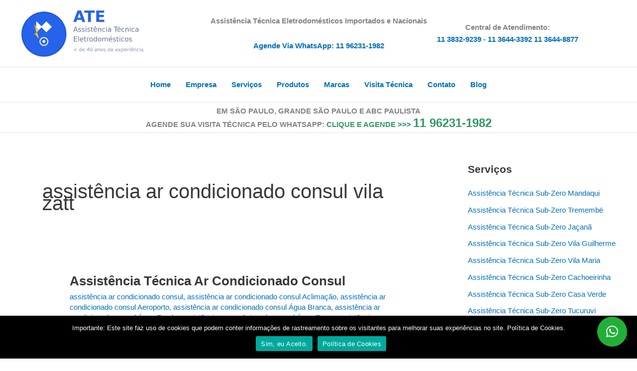

--- FILE ---
content_type: text/html; charset=UTF-8
request_url: https://www.ateletrodomesticos.com/tag/assistencia-ar-condicionado-consul-vila-zatt
body_size: 63414
content:
<!DOCTYPE html>
<html lang="pt-BR">
<head>
<title>Assistência Técnica Ar Condicionado Consul 11 3832-9239</title>	
<meta charset="UTF-8">
<meta name="viewport" content="width=device-width, initial-scale=1">
	<link rel="profile" href="https://gmpg.org/xfn/11"> 
	<title>assistência ar condicionado consul vila zatt &#8211; AT Assistência Técnica Eletrodomésticos</title>
<meta name='robots' content='max-image-preview:large' />
	<style>img:is([sizes="auto" i], [sizes^="auto," i]) { contain-intrinsic-size: 3000px 1500px }</style>
	<link rel='dns-prefetch' href='//static.addtoany.com' />
<link rel="alternate" type="application/rss+xml" title="Feed para AT Assistência Técnica Eletrodomésticos &raquo;" href="https://www.ateletrodomesticos.com/feed" />
<link rel="alternate" type="application/rss+xml" title="Feed de comentários para AT Assistência Técnica Eletrodomésticos &raquo;" href="https://www.ateletrodomesticos.com/comments/feed" />
<link rel="alternate" type="application/rss+xml" title="Feed de tag para AT Assistência Técnica Eletrodomésticos &raquo; assistência ar condicionado consul vila zatt" href="https://www.ateletrodomesticos.com/tag/assistencia-ar-condicionado-consul-vila-zatt/feed" />
<script>
window._wpemojiSettings = {"baseUrl":"https:\/\/s.w.org\/images\/core\/emoji\/16.0.1\/72x72\/","ext":".png","svgUrl":"https:\/\/s.w.org\/images\/core\/emoji\/16.0.1\/svg\/","svgExt":".svg","source":{"concatemoji":"https:\/\/www.ateletrodomesticos.com\/wp-includes\/js\/wp-emoji-release.min.js?ver=6.8.3"}};
/*! This file is auto-generated */
!function(s,n){var o,i,e;function c(e){try{var t={supportTests:e,timestamp:(new Date).valueOf()};sessionStorage.setItem(o,JSON.stringify(t))}catch(e){}}function p(e,t,n){e.clearRect(0,0,e.canvas.width,e.canvas.height),e.fillText(t,0,0);var t=new Uint32Array(e.getImageData(0,0,e.canvas.width,e.canvas.height).data),a=(e.clearRect(0,0,e.canvas.width,e.canvas.height),e.fillText(n,0,0),new Uint32Array(e.getImageData(0,0,e.canvas.width,e.canvas.height).data));return t.every(function(e,t){return e===a[t]})}function u(e,t){e.clearRect(0,0,e.canvas.width,e.canvas.height),e.fillText(t,0,0);for(var n=e.getImageData(16,16,1,1),a=0;a<n.data.length;a++)if(0!==n.data[a])return!1;return!0}function f(e,t,n,a){switch(t){case"flag":return n(e,"\ud83c\udff3\ufe0f\u200d\u26a7\ufe0f","\ud83c\udff3\ufe0f\u200b\u26a7\ufe0f")?!1:!n(e,"\ud83c\udde8\ud83c\uddf6","\ud83c\udde8\u200b\ud83c\uddf6")&&!n(e,"\ud83c\udff4\udb40\udc67\udb40\udc62\udb40\udc65\udb40\udc6e\udb40\udc67\udb40\udc7f","\ud83c\udff4\u200b\udb40\udc67\u200b\udb40\udc62\u200b\udb40\udc65\u200b\udb40\udc6e\u200b\udb40\udc67\u200b\udb40\udc7f");case"emoji":return!a(e,"\ud83e\udedf")}return!1}function g(e,t,n,a){var r="undefined"!=typeof WorkerGlobalScope&&self instanceof WorkerGlobalScope?new OffscreenCanvas(300,150):s.createElement("canvas"),o=r.getContext("2d",{willReadFrequently:!0}),i=(o.textBaseline="top",o.font="600 32px Arial",{});return e.forEach(function(e){i[e]=t(o,e,n,a)}),i}function t(e){var t=s.createElement("script");t.src=e,t.defer=!0,s.head.appendChild(t)}"undefined"!=typeof Promise&&(o="wpEmojiSettingsSupports",i=["flag","emoji"],n.supports={everything:!0,everythingExceptFlag:!0},e=new Promise(function(e){s.addEventListener("DOMContentLoaded",e,{once:!0})}),new Promise(function(t){var n=function(){try{var e=JSON.parse(sessionStorage.getItem(o));if("object"==typeof e&&"number"==typeof e.timestamp&&(new Date).valueOf()<e.timestamp+604800&&"object"==typeof e.supportTests)return e.supportTests}catch(e){}return null}();if(!n){if("undefined"!=typeof Worker&&"undefined"!=typeof OffscreenCanvas&&"undefined"!=typeof URL&&URL.createObjectURL&&"undefined"!=typeof Blob)try{var e="postMessage("+g.toString()+"("+[JSON.stringify(i),f.toString(),p.toString(),u.toString()].join(",")+"));",a=new Blob([e],{type:"text/javascript"}),r=new Worker(URL.createObjectURL(a),{name:"wpTestEmojiSupports"});return void(r.onmessage=function(e){c(n=e.data),r.terminate(),t(n)})}catch(e){}c(n=g(i,f,p,u))}t(n)}).then(function(e){for(var t in e)n.supports[t]=e[t],n.supports.everything=n.supports.everything&&n.supports[t],"flag"!==t&&(n.supports.everythingExceptFlag=n.supports.everythingExceptFlag&&n.supports[t]);n.supports.everythingExceptFlag=n.supports.everythingExceptFlag&&!n.supports.flag,n.DOMReady=!1,n.readyCallback=function(){n.DOMReady=!0}}).then(function(){return e}).then(function(){var e;n.supports.everything||(n.readyCallback(),(e=n.source||{}).concatemoji?t(e.concatemoji):e.wpemoji&&e.twemoji&&(t(e.twemoji),t(e.wpemoji)))}))}((window,document),window._wpemojiSettings);
</script>

<link rel='stylesheet' id='astra-theme-css-css' href='https://www.ateletrodomesticos.com/wp-content/themes/astra/assets/css/minified/main.min.css?ver=4.11.15' media='all' />
<style id='astra-theme-css-inline-css'>
.ast-no-sidebar .entry-content .alignfull {margin-left: calc( -50vw + 50%);margin-right: calc( -50vw + 50%);max-width: 100vw;width: 100vw;}.ast-no-sidebar .entry-content .alignwide {margin-left: calc(-41vw + 50%);margin-right: calc(-41vw + 50%);max-width: unset;width: unset;}.ast-no-sidebar .entry-content .alignfull .alignfull,.ast-no-sidebar .entry-content .alignfull .alignwide,.ast-no-sidebar .entry-content .alignwide .alignfull,.ast-no-sidebar .entry-content .alignwide .alignwide,.ast-no-sidebar .entry-content .wp-block-column .alignfull,.ast-no-sidebar .entry-content .wp-block-column .alignwide{width: 100%;margin-left: auto;margin-right: auto;}.wp-block-gallery,.blocks-gallery-grid {margin: 0;}.wp-block-separator {max-width: 100px;}.wp-block-separator.is-style-wide,.wp-block-separator.is-style-dots {max-width: none;}.entry-content .has-2-columns .wp-block-column:first-child {padding-right: 10px;}.entry-content .has-2-columns .wp-block-column:last-child {padding-left: 10px;}@media (max-width: 782px) {.entry-content .wp-block-columns .wp-block-column {flex-basis: 100%;}.entry-content .has-2-columns .wp-block-column:first-child {padding-right: 0;}.entry-content .has-2-columns .wp-block-column:last-child {padding-left: 0;}}body .entry-content .wp-block-latest-posts {margin-left: 0;}body .entry-content .wp-block-latest-posts li {list-style: none;}.ast-no-sidebar .ast-container .entry-content .wp-block-latest-posts {margin-left: 0;}.ast-header-break-point .entry-content .alignwide {margin-left: auto;margin-right: auto;}.entry-content .blocks-gallery-item img {margin-bottom: auto;}.wp-block-pullquote {border-top: 4px solid #555d66;border-bottom: 4px solid #555d66;color: #40464d;}:root{--ast-post-nav-space:0;--ast-container-default-xlg-padding:6.67em;--ast-container-default-lg-padding:5.67em;--ast-container-default-slg-padding:4.34em;--ast-container-default-md-padding:3.34em;--ast-container-default-sm-padding:6.67em;--ast-container-default-xs-padding:2.4em;--ast-container-default-xxs-padding:1.4em;--ast-code-block-background:#EEEEEE;--ast-comment-inputs-background:#FAFAFA;--ast-normal-container-width:1200px;--ast-narrow-container-width:750px;--ast-blog-title-font-weight:normal;--ast-blog-meta-weight:inherit;--ast-global-color-primary:var(--ast-global-color-5);--ast-global-color-secondary:var(--ast-global-color-4);--ast-global-color-alternate-background:var(--ast-global-color-7);--ast-global-color-subtle-background:var(--ast-global-color-6);--ast-bg-style-guide:#F8FAFC;--ast-shadow-style-guide:0px 0px 4px 0 #00000057;--ast-global-dark-bg-style:#fff;--ast-global-dark-lfs:#fbfbfb;--ast-widget-bg-color:#fafafa;--ast-wc-container-head-bg-color:#fbfbfb;--ast-title-layout-bg:#eeeeee;--ast-search-border-color:#e7e7e7;--ast-lifter-hover-bg:#e6e6e6;--ast-gallery-block-color:#000;--srfm-color-input-label:var(--ast-global-color-2);}html{font-size:93.75%;}a,.page-title{color:var(--ast-global-color-0);}a:hover,a:focus{color:var(--ast-global-color-1);}body,button,input,select,textarea,.ast-button,.ast-custom-button{font-family:-apple-system,BlinkMacSystemFont,Segoe UI,Roboto,Oxygen-Sans,Ubuntu,Cantarell,Helvetica Neue,sans-serif;font-weight:inherit;font-size:15px;font-size:1rem;line-height:var(--ast-body-line-height,1.65em);}blockquote{color:var(--ast-global-color-3);}h1,h2,h3,h4,h5,h6,.entry-content :where(h1,h2,h3,h4,h5,h6),.site-title,.site-title a{font-weight:600;}.ast-site-identity .site-title a{color:var(--ast-global-color-2);}.site-title{font-size:35px;font-size:2.3333333333333rem;display:none;}header .custom-logo-link img{max-width:251px;width:251px;}.astra-logo-svg{width:251px;}.site-header .site-description{font-size:15px;font-size:1rem;display:none;}.entry-title{font-size:26px;font-size:1.7333333333333rem;}.archive .ast-article-post .ast-article-inner,.blog .ast-article-post .ast-article-inner,.archive .ast-article-post .ast-article-inner:hover,.blog .ast-article-post .ast-article-inner:hover{overflow:hidden;}h1,.entry-content :where(h1){font-size:40px;font-size:2.6666666666667rem;font-weight:600;line-height:1.4em;}h2,.entry-content :where(h2){font-size:32px;font-size:2.1333333333333rem;font-weight:600;line-height:1.3em;}h3,.entry-content :where(h3){font-size:26px;font-size:1.7333333333333rem;font-weight:600;line-height:1.3em;}h4,.entry-content :where(h4){font-size:24px;font-size:1.6rem;line-height:1.2em;font-weight:600;}h5,.entry-content :where(h5){font-size:20px;font-size:1.3333333333333rem;line-height:1.2em;font-weight:600;}h6,.entry-content :where(h6){font-size:16px;font-size:1.0666666666667rem;line-height:1.25em;font-weight:600;}::selection{background-color:var(--ast-global-color-0);color:#ffffff;}body,h1,h2,h3,h4,h5,h6,.entry-title a,.entry-content :where(h1,h2,h3,h4,h5,h6){color:var(--ast-global-color-3);}.tagcloud a:hover,.tagcloud a:focus,.tagcloud a.current-item{color:#ffffff;border-color:var(--ast-global-color-0);background-color:var(--ast-global-color-0);}input:focus,input[type="text"]:focus,input[type="email"]:focus,input[type="url"]:focus,input[type="password"]:focus,input[type="reset"]:focus,input[type="search"]:focus,textarea:focus{border-color:var(--ast-global-color-0);}input[type="radio"]:checked,input[type=reset],input[type="checkbox"]:checked,input[type="checkbox"]:hover:checked,input[type="checkbox"]:focus:checked,input[type=range]::-webkit-slider-thumb{border-color:var(--ast-global-color-0);background-color:var(--ast-global-color-0);box-shadow:none;}.site-footer a:hover + .post-count,.site-footer a:focus + .post-count{background:var(--ast-global-color-0);border-color:var(--ast-global-color-0);}.single .nav-links .nav-previous,.single .nav-links .nav-next{color:var(--ast-global-color-0);}.entry-meta,.entry-meta *{line-height:1.45;color:var(--ast-global-color-0);}.entry-meta a:not(.ast-button):hover,.entry-meta a:not(.ast-button):hover *,.entry-meta a:not(.ast-button):focus,.entry-meta a:not(.ast-button):focus *,.page-links > .page-link,.page-links .page-link:hover,.post-navigation a:hover{color:var(--ast-global-color-1);}#cat option,.secondary .calendar_wrap thead a,.secondary .calendar_wrap thead a:visited{color:var(--ast-global-color-0);}.secondary .calendar_wrap #today,.ast-progress-val span{background:var(--ast-global-color-0);}.secondary a:hover + .post-count,.secondary a:focus + .post-count{background:var(--ast-global-color-0);border-color:var(--ast-global-color-0);}.calendar_wrap #today > a{color:#ffffff;}.page-links .page-link,.single .post-navigation a{color:var(--ast-global-color-0);}.ast-search-menu-icon .search-form button.search-submit{padding:0 4px;}.ast-search-menu-icon form.search-form{padding-right:0;}.ast-search-menu-icon.slide-search input.search-field{width:0;}.ast-header-search .ast-search-menu-icon.ast-dropdown-active .search-form,.ast-header-search .ast-search-menu-icon.ast-dropdown-active .search-field:focus{transition:all 0.2s;}.search-form input.search-field:focus{outline:none;}.ast-archive-title{color:var(--ast-global-color-2);}.widget-title,.widget .wp-block-heading{font-size:21px;font-size:1.4rem;color:var(--ast-global-color-2);}.single .ast-author-details .author-title{color:var(--ast-global-color-1);}#secondary,#secondary button,#secondary input,#secondary select,#secondary textarea{font-size:15px;font-size:1rem;}.ast-single-post .entry-content a,.ast-comment-content a:not(.ast-comment-edit-reply-wrap a){text-decoration:underline;}.ast-single-post .wp-block-button .wp-block-button__link,.ast-single-post .entry-content .uagb-tab a,.ast-single-post .entry-content .uagb-ifb-cta a,.ast-single-post .entry-content .wp-block-uagb-buttons a,.ast-single-post .entry-content .uabb-module-content a,.ast-single-post .entry-content .uagb-post-grid a,.ast-single-post .entry-content .uagb-timeline a,.ast-single-post .entry-content .uagb-toc__wrap a,.ast-single-post .entry-content .uagb-taxomony-box a,.entry-content .wp-block-latest-posts > li > a,.ast-single-post .entry-content .wp-block-file__button,a.ast-post-filter-single,.ast-single-post .wp-block-buttons .wp-block-button.is-style-outline .wp-block-button__link,.ast-single-post .ast-comment-content .comment-reply-link,.ast-single-post .ast-comment-content .comment-edit-link{text-decoration:none;}.ast-search-menu-icon.slide-search a:focus-visible:focus-visible,.astra-search-icon:focus-visible,#close:focus-visible,a:focus-visible,.ast-menu-toggle:focus-visible,.site .skip-link:focus-visible,.wp-block-loginout input:focus-visible,.wp-block-search.wp-block-search__button-inside .wp-block-search__inside-wrapper,.ast-header-navigation-arrow:focus-visible,.ast-orders-table__row .ast-orders-table__cell:focus-visible,a#ast-apply-coupon:focus-visible,#ast-apply-coupon:focus-visible,#close:focus-visible,.button.search-submit:focus-visible,#search_submit:focus,.normal-search:focus-visible,.ast-header-account-wrap:focus-visible,.astra-cart-drawer-close:focus,.ast-single-variation:focus,.ast-button:focus{outline-style:dotted;outline-color:inherit;outline-width:thin;}input:focus,input[type="text"]:focus,input[type="email"]:focus,input[type="url"]:focus,input[type="password"]:focus,input[type="reset"]:focus,input[type="search"]:focus,input[type="number"]:focus,textarea:focus,.wp-block-search__input:focus,[data-section="section-header-mobile-trigger"] .ast-button-wrap .ast-mobile-menu-trigger-minimal:focus,.ast-mobile-popup-drawer.active .menu-toggle-close:focus,#ast-scroll-top:focus,#coupon_code:focus,#ast-coupon-code:focus{border-style:dotted;border-color:inherit;border-width:thin;}input{outline:none;}.ast-logo-title-inline .site-logo-img{padding-right:1em;}.site-logo-img img{ transition:all 0.2s linear;}body .ast-oembed-container *{position:absolute;top:0;width:100%;height:100%;left:0;}body .wp-block-embed-pocket-casts .ast-oembed-container *{position:unset;}.ast-single-post-featured-section + article {margin-top: 2em;}.site-content .ast-single-post-featured-section img {width: 100%;overflow: hidden;object-fit: cover;}.site > .ast-single-related-posts-container {margin-top: 0;}@media (min-width: 922px) {.ast-desktop .ast-container--narrow {max-width: var(--ast-narrow-container-width);margin: 0 auto;}}#secondary {margin: 4em 0 2.5em;word-break: break-word;line-height: 2;}#secondary li {margin-bottom: 0.25em;}#secondary li:last-child {margin-bottom: 0;}@media (max-width: 768px) {.js_active .ast-plain-container.ast-single-post #secondary {margin-top: 1.5em;}}.ast-separate-container.ast-two-container #secondary .widget {background-color: #fff;padding: 2em;margin-bottom: 2em;}@media (min-width: 993px) {.ast-left-sidebar #secondary {padding-right: 60px;}.ast-right-sidebar #secondary {padding-left: 60px;}}@media (max-width: 993px) {.ast-right-sidebar #secondary {padding-left: 30px;}.ast-left-sidebar #secondary {padding-right: 30px;}}@media (max-width:921.9px){#ast-desktop-header{display:none;}}@media (min-width:922px){#ast-mobile-header{display:none;}}.wp-block-buttons.aligncenter{justify-content:center;}@media (min-width:1200px){.ast-separate-container.ast-right-sidebar .entry-content .wp-block-image.alignfull,.ast-separate-container.ast-left-sidebar .entry-content .wp-block-image.alignfull,.ast-separate-container.ast-right-sidebar .entry-content .wp-block-cover.alignfull,.ast-separate-container.ast-left-sidebar .entry-content .wp-block-cover.alignfull{margin-left:-6.67em;margin-right:-6.67em;max-width:unset;width:unset;}.ast-separate-container.ast-right-sidebar .entry-content .wp-block-image.alignwide,.ast-separate-container.ast-left-sidebar .entry-content .wp-block-image.alignwide,.ast-separate-container.ast-right-sidebar .entry-content .wp-block-cover.alignwide,.ast-separate-container.ast-left-sidebar .entry-content .wp-block-cover.alignwide{margin-left:-20px;margin-right:-20px;max-width:unset;width:unset;}}@media (min-width:1200px){.wp-block-group .has-background{padding:20px;}}@media (min-width:1200px){.ast-separate-container.ast-right-sidebar .entry-content .wp-block-group.alignwide,.ast-separate-container.ast-left-sidebar .entry-content .wp-block-group.alignwide,.ast-separate-container.ast-right-sidebar .entry-content .wp-block-cover.alignwide,.ast-separate-container.ast-left-sidebar .entry-content .wp-block-cover.alignwide{margin-left:-20px;margin-right:-20px;padding-left:20px;padding-right:20px;}.ast-separate-container.ast-right-sidebar .entry-content .wp-block-group.alignfull,.ast-separate-container.ast-left-sidebar .entry-content .wp-block-group.alignfull,.ast-separate-container.ast-right-sidebar .entry-content .wp-block-cover.alignfull,.ast-separate-container.ast-left-sidebar .entry-content .wp-block-cover.alignfull{margin-left:-6.67em;margin-right:-6.67em;padding-left:6.67em;padding-right:6.67em;}}@media (min-width:1200px){.wp-block-cover-image.alignwide .wp-block-cover__inner-container,.wp-block-cover.alignwide .wp-block-cover__inner-container,.wp-block-cover-image.alignfull .wp-block-cover__inner-container,.wp-block-cover.alignfull .wp-block-cover__inner-container{width:100%;}}.wp-block-columns{margin-bottom:unset;}.wp-block-image.size-full{margin:2rem 0;}.wp-block-separator.has-background{padding:0;}.wp-block-gallery{margin-bottom:1.6em;}.wp-block-group{padding-top:4em;padding-bottom:4em;}.wp-block-group__inner-container .wp-block-columns:last-child,.wp-block-group__inner-container :last-child,.wp-block-table table{margin-bottom:0;}.blocks-gallery-grid{width:100%;}.wp-block-navigation-link__content{padding:5px 0;}.wp-block-group .wp-block-group .has-text-align-center,.wp-block-group .wp-block-column .has-text-align-center{max-width:100%;}.has-text-align-center{margin:0 auto;}@media (min-width:1200px){.wp-block-cover__inner-container,.alignwide .wp-block-group__inner-container,.alignfull .wp-block-group__inner-container{max-width:1200px;margin:0 auto;}.wp-block-group.alignnone,.wp-block-group.aligncenter,.wp-block-group.alignleft,.wp-block-group.alignright,.wp-block-group.alignwide,.wp-block-columns.alignwide{margin:2rem 0 1rem 0;}}@media (max-width:1200px){.wp-block-group{padding:3em;}.wp-block-group .wp-block-group{padding:1.5em;}.wp-block-columns,.wp-block-column{margin:1rem 0;}}@media (min-width:921px){.wp-block-columns .wp-block-group{padding:2em;}}@media (max-width:544px){.wp-block-cover-image .wp-block-cover__inner-container,.wp-block-cover .wp-block-cover__inner-container{width:unset;}.wp-block-cover,.wp-block-cover-image{padding:2em 0;}.wp-block-group,.wp-block-cover{padding:2em;}.wp-block-media-text__media img,.wp-block-media-text__media video{width:unset;max-width:100%;}.wp-block-media-text.has-background .wp-block-media-text__content{padding:1em;}}.wp-block-image.aligncenter{margin-left:auto;margin-right:auto;}.wp-block-table.aligncenter{margin-left:auto;margin-right:auto;}@media (min-width:544px){.entry-content .wp-block-media-text.has-media-on-the-right .wp-block-media-text__content{padding:0 8% 0 0;}.entry-content .wp-block-media-text .wp-block-media-text__content{padding:0 0 0 8%;}.ast-plain-container .site-content .entry-content .has-custom-content-position.is-position-bottom-left > *,.ast-plain-container .site-content .entry-content .has-custom-content-position.is-position-bottom-right > *,.ast-plain-container .site-content .entry-content .has-custom-content-position.is-position-top-left > *,.ast-plain-container .site-content .entry-content .has-custom-content-position.is-position-top-right > *,.ast-plain-container .site-content .entry-content .has-custom-content-position.is-position-center-right > *,.ast-plain-container .site-content .entry-content .has-custom-content-position.is-position-center-left > *{margin:0;}}@media (max-width:544px){.entry-content .wp-block-media-text .wp-block-media-text__content{padding:8% 0;}.wp-block-media-text .wp-block-media-text__media img{width:auto;max-width:100%;}}.wp-block-button.is-style-outline .wp-block-button__link{border-color:var(--ast-global-color-0);}div.wp-block-button.is-style-outline > .wp-block-button__link:not(.has-text-color),div.wp-block-button.wp-block-button__link.is-style-outline:not(.has-text-color){color:var(--ast-global-color-0);}.wp-block-button.is-style-outline .wp-block-button__link:hover,.wp-block-buttons .wp-block-button.is-style-outline .wp-block-button__link:focus,.wp-block-buttons .wp-block-button.is-style-outline > .wp-block-button__link:not(.has-text-color):hover,.wp-block-buttons .wp-block-button.wp-block-button__link.is-style-outline:not(.has-text-color):hover{color:#ffffff;background-color:var(--ast-global-color-1);border-color:var(--ast-global-color-1);}.post-page-numbers.current .page-link,.ast-pagination .page-numbers.current{color:#ffffff;border-color:var(--ast-global-color-0);background-color:var(--ast-global-color-0);}@media (min-width:544px){.entry-content > .alignleft{margin-right:20px;}.entry-content > .alignright{margin-left:20px;}}.wp-block-button.is-style-outline .wp-block-button__link.wp-element-button,.ast-outline-button{border-color:var(--ast-global-color-0);font-family:inherit;font-weight:inherit;line-height:1em;}.wp-block-buttons .wp-block-button.is-style-outline > .wp-block-button__link:not(.has-text-color),.wp-block-buttons .wp-block-button.wp-block-button__link.is-style-outline:not(.has-text-color),.ast-outline-button{color:var(--ast-global-color-0);}.wp-block-button.is-style-outline .wp-block-button__link:hover,.wp-block-buttons .wp-block-button.is-style-outline .wp-block-button__link:focus,.wp-block-buttons .wp-block-button.is-style-outline > .wp-block-button__link:not(.has-text-color):hover,.wp-block-buttons .wp-block-button.wp-block-button__link.is-style-outline:not(.has-text-color):hover,.ast-outline-button:hover,.ast-outline-button:focus,.wp-block-uagb-buttons-child .uagb-buttons-repeater.ast-outline-button:hover,.wp-block-uagb-buttons-child .uagb-buttons-repeater.ast-outline-button:focus{color:#ffffff;background-color:var(--ast-global-color-1);border-color:var(--ast-global-color-1);}.wp-block-button .wp-block-button__link.wp-element-button.is-style-outline:not(.has-background),.wp-block-button.is-style-outline>.wp-block-button__link.wp-element-button:not(.has-background),.ast-outline-button{background-color:transparent;}.entry-content[data-ast-blocks-layout] > figure{margin-bottom:1em;}h1.widget-title{font-weight:600;}h2.widget-title{font-weight:600;}h3.widget-title{font-weight:600;}@media (max-width:921px){.ast-left-sidebar #content > .ast-container{display:flex;flex-direction:column-reverse;width:100%;}.ast-separate-container .ast-article-post,.ast-separate-container .ast-article-single{padding:1.5em 2.14em;}.ast-author-box img.avatar{margin:20px 0 0 0;}}@media (max-width:921px){#secondary.secondary{padding-top:0;}.ast-separate-container.ast-right-sidebar #secondary{padding-left:1em;padding-right:1em;}.ast-separate-container.ast-two-container #secondary{padding-left:0;padding-right:0;}.ast-page-builder-template .entry-header #secondary,.ast-page-builder-template #secondary{margin-top:1.5em;}}@media (max-width:921px){.ast-right-sidebar #primary{padding-right:0;}.ast-page-builder-template.ast-left-sidebar #secondary,.ast-page-builder-template.ast-right-sidebar #secondary{padding-right:20px;padding-left:20px;}.ast-right-sidebar #secondary,.ast-left-sidebar #primary{padding-left:0;}.ast-left-sidebar #secondary{padding-right:0;}}@media (min-width:922px){.ast-separate-container.ast-right-sidebar #primary,.ast-separate-container.ast-left-sidebar #primary{border:0;}.search-no-results.ast-separate-container #primary{margin-bottom:4em;}}@media (min-width:922px){.ast-right-sidebar #primary{border-right:1px solid var(--ast-border-color);}.ast-left-sidebar #primary{border-left:1px solid var(--ast-border-color);}.ast-right-sidebar #secondary{border-left:1px solid var(--ast-border-color);margin-left:-1px;}.ast-left-sidebar #secondary{border-right:1px solid var(--ast-border-color);margin-right:-1px;}.ast-separate-container.ast-two-container.ast-right-sidebar #secondary{padding-left:30px;padding-right:0;}.ast-separate-container.ast-two-container.ast-left-sidebar #secondary{padding-right:30px;padding-left:0;}.ast-separate-container.ast-right-sidebar #secondary,.ast-separate-container.ast-left-sidebar #secondary{border:0;margin-left:auto;margin-right:auto;}.ast-separate-container.ast-two-container #secondary .widget:last-child{margin-bottom:0;}}.wp-block-button .wp-block-button__link{color:#ffffff;}.wp-block-button .wp-block-button__link:hover,.wp-block-button .wp-block-button__link:focus{color:#ffffff;background-color:var(--ast-global-color-1);border-color:var(--ast-global-color-1);}.wp-block-button .wp-block-button__link{border-color:var(--ast-global-color-0);background-color:var(--ast-global-color-0);color:#ffffff;font-family:inherit;font-weight:inherit;line-height:1em;padding-top:15px;padding-right:30px;padding-bottom:15px;padding-left:30px;}@media (max-width:921px){.wp-block-button .wp-block-button__link{padding-top:14px;padding-right:28px;padding-bottom:14px;padding-left:28px;}}@media (max-width:544px){.wp-block-button .wp-block-button__link{padding-top:12px;padding-right:24px;padding-bottom:12px;padding-left:24px;}}.menu-toggle,button,.ast-button,.ast-custom-button,.button,input#submit,input[type="button"],input[type="submit"],input[type="reset"],form[CLASS*="wp-block-search__"].wp-block-search .wp-block-search__inside-wrapper .wp-block-search__button{border-style:solid;border-top-width:0;border-right-width:0;border-left-width:0;border-bottom-width:0;color:#ffffff;border-color:var(--ast-global-color-0);background-color:var(--ast-global-color-0);padding-top:15px;padding-right:30px;padding-bottom:15px;padding-left:30px;font-family:inherit;font-weight:inherit;line-height:1em;}button:focus,.menu-toggle:hover,button:hover,.ast-button:hover,.ast-custom-button:hover .button:hover,.ast-custom-button:hover ,input[type=reset]:hover,input[type=reset]:focus,input#submit:hover,input#submit:focus,input[type="button"]:hover,input[type="button"]:focus,input[type="submit"]:hover,input[type="submit"]:focus,form[CLASS*="wp-block-search__"].wp-block-search .wp-block-search__inside-wrapper .wp-block-search__button:hover,form[CLASS*="wp-block-search__"].wp-block-search .wp-block-search__inside-wrapper .wp-block-search__button:focus{color:#ffffff;background-color:var(--ast-global-color-1);border-color:var(--ast-global-color-1);}@media (max-width:921px){.menu-toggle,button,.ast-button,.ast-custom-button,.button,input#submit,input[type="button"],input[type="submit"],input[type="reset"],form[CLASS*="wp-block-search__"].wp-block-search .wp-block-search__inside-wrapper .wp-block-search__button{padding-top:14px;padding-right:28px;padding-bottom:14px;padding-left:28px;}}@media (max-width:544px){.menu-toggle,button,.ast-button,.ast-custom-button,.button,input#submit,input[type="button"],input[type="submit"],input[type="reset"],form[CLASS*="wp-block-search__"].wp-block-search .wp-block-search__inside-wrapper .wp-block-search__button{padding-top:12px;padding-right:24px;padding-bottom:12px;padding-left:24px;}}@media (max-width:921px){.ast-mobile-header-stack .main-header-bar .ast-search-menu-icon{display:inline-block;}.ast-header-break-point.ast-header-custom-item-outside .ast-mobile-header-stack .main-header-bar .ast-search-icon{margin:0;}.ast-comment-avatar-wrap img{max-width:2.5em;}.ast-comment-meta{padding:0 1.8888em 1.3333em;}.ast-separate-container .ast-comment-list li.depth-1{padding:1.5em 2.14em;}.ast-separate-container .comment-respond{padding:2em 2.14em;}}@media (min-width:544px){.ast-container{max-width:100%;}}@media (max-width:544px){.ast-separate-container .ast-article-post,.ast-separate-container .ast-article-single,.ast-separate-container .comments-title,.ast-separate-container .ast-archive-description{padding:1.5em 1em;}.ast-separate-container #content .ast-container{padding-left:0.54em;padding-right:0.54em;}.ast-separate-container .ast-comment-list .bypostauthor{padding:.5em;}.ast-search-menu-icon.ast-dropdown-active .search-field{width:170px;}.ast-separate-container #secondary{padding-top:0;}.ast-separate-container.ast-two-container #secondary .widget{margin-bottom:1.5em;padding-left:1em;padding-right:1em;}} #ast-mobile-header .ast-site-header-cart-li a{pointer-events:none;}body,.ast-separate-container{background-color:var(--ast-global-color-5);background-image:none;}.ast-no-sidebar.ast-separate-container .entry-content .alignfull {margin-left: -6.67em;margin-right: -6.67em;width: auto;}@media (max-width: 1200px) {.ast-no-sidebar.ast-separate-container .entry-content .alignfull {margin-left: -2.4em;margin-right: -2.4em;}}@media (max-width: 768px) {.ast-no-sidebar.ast-separate-container .entry-content .alignfull {margin-left: -2.14em;margin-right: -2.14em;}}@media (max-width: 544px) {.ast-no-sidebar.ast-separate-container .entry-content .alignfull {margin-left: -1em;margin-right: -1em;}}.ast-no-sidebar.ast-separate-container .entry-content .alignwide {margin-left: -20px;margin-right: -20px;}.ast-no-sidebar.ast-separate-container .entry-content .wp-block-column .alignfull,.ast-no-sidebar.ast-separate-container .entry-content .wp-block-column .alignwide {margin-left: auto;margin-right: auto;width: 100%;}@media (max-width:921px){.site-title{display:none;}.site-header .site-description{display:none;}h1,.entry-content :where(h1){font-size:30px;}h2,.entry-content :where(h2){font-size:25px;}h3,.entry-content :where(h3){font-size:20px;}}@media (max-width:544px){.site-title{display:none;}.site-header .site-description{display:none;}h1,.entry-content :where(h1){font-size:30px;}h2,.entry-content :where(h2){font-size:25px;}h3,.entry-content :where(h3){font-size:20px;}}@media (max-width:921px){html{font-size:85.5%;}}@media (max-width:544px){html{font-size:85.5%;}}@media (min-width:922px){.ast-container{max-width:1240px;}}@media (min-width:922px){.site-content .ast-container{display:flex;}}@media (max-width:921px){.site-content .ast-container{flex-direction:column;}}.ast-blog-layout-6-grid .ast-blog-featured-section:before { content: ""; }.cat-links.badge a,.tags-links.badge a {padding: 4px 8px;border-radius: 3px;font-weight: 400;}.cat-links.underline a,.tags-links.underline a{text-decoration: underline;}@media (min-width:922px){.main-header-menu .sub-menu .menu-item.ast-left-align-sub-menu:hover > .sub-menu,.main-header-menu .sub-menu .menu-item.ast-left-align-sub-menu.focus > .sub-menu{margin-left:-0px;}}.site .comments-area{padding-bottom:3em;}.wp-block-search {margin-bottom: 20px;}.wp-block-site-tagline {margin-top: 20px;}form.wp-block-search .wp-block-search__input,.wp-block-search.wp-block-search__button-inside .wp-block-search__inside-wrapper {border-color: #eaeaea;background: #fafafa;}.wp-block-search.wp-block-search__button-inside .wp-block-search__inside-wrapper .wp-block-search__input:focus,.wp-block-loginout input:focus {outline: thin dotted;}.wp-block-loginout input:focus {border-color: transparent;} form.wp-block-search .wp-block-search__inside-wrapper .wp-block-search__input {padding: 12px;}form.wp-block-search .wp-block-search__button svg {fill: currentColor;width: 20px;height: 20px;}.wp-block-loginout p label {display: block;}.wp-block-loginout p:not(.login-remember):not(.login-submit) input {width: 100%;}.wp-block-loginout .login-remember input {width: 1.1rem;height: 1.1rem;margin: 0 5px 4px 0;vertical-align: middle;}blockquote {padding: 1.2em;}:root .has-ast-global-color-0-color{color:var(--ast-global-color-0);}:root .has-ast-global-color-0-background-color{background-color:var(--ast-global-color-0);}:root .wp-block-button .has-ast-global-color-0-color{color:var(--ast-global-color-0);}:root .wp-block-button .has-ast-global-color-0-background-color{background-color:var(--ast-global-color-0);}:root .has-ast-global-color-1-color{color:var(--ast-global-color-1);}:root .has-ast-global-color-1-background-color{background-color:var(--ast-global-color-1);}:root .wp-block-button .has-ast-global-color-1-color{color:var(--ast-global-color-1);}:root .wp-block-button .has-ast-global-color-1-background-color{background-color:var(--ast-global-color-1);}:root .has-ast-global-color-2-color{color:var(--ast-global-color-2);}:root .has-ast-global-color-2-background-color{background-color:var(--ast-global-color-2);}:root .wp-block-button .has-ast-global-color-2-color{color:var(--ast-global-color-2);}:root .wp-block-button .has-ast-global-color-2-background-color{background-color:var(--ast-global-color-2);}:root .has-ast-global-color-3-color{color:var(--ast-global-color-3);}:root .has-ast-global-color-3-background-color{background-color:var(--ast-global-color-3);}:root .wp-block-button .has-ast-global-color-3-color{color:var(--ast-global-color-3);}:root .wp-block-button .has-ast-global-color-3-background-color{background-color:var(--ast-global-color-3);}:root .has-ast-global-color-4-color{color:var(--ast-global-color-4);}:root .has-ast-global-color-4-background-color{background-color:var(--ast-global-color-4);}:root .wp-block-button .has-ast-global-color-4-color{color:var(--ast-global-color-4);}:root .wp-block-button .has-ast-global-color-4-background-color{background-color:var(--ast-global-color-4);}:root .has-ast-global-color-5-color{color:var(--ast-global-color-5);}:root .has-ast-global-color-5-background-color{background-color:var(--ast-global-color-5);}:root .wp-block-button .has-ast-global-color-5-color{color:var(--ast-global-color-5);}:root .wp-block-button .has-ast-global-color-5-background-color{background-color:var(--ast-global-color-5);}:root .has-ast-global-color-6-color{color:var(--ast-global-color-6);}:root .has-ast-global-color-6-background-color{background-color:var(--ast-global-color-6);}:root .wp-block-button .has-ast-global-color-6-color{color:var(--ast-global-color-6);}:root .wp-block-button .has-ast-global-color-6-background-color{background-color:var(--ast-global-color-6);}:root .has-ast-global-color-7-color{color:var(--ast-global-color-7);}:root .has-ast-global-color-7-background-color{background-color:var(--ast-global-color-7);}:root .wp-block-button .has-ast-global-color-7-color{color:var(--ast-global-color-7);}:root .wp-block-button .has-ast-global-color-7-background-color{background-color:var(--ast-global-color-7);}:root .has-ast-global-color-8-color{color:var(--ast-global-color-8);}:root .has-ast-global-color-8-background-color{background-color:var(--ast-global-color-8);}:root .wp-block-button .has-ast-global-color-8-color{color:var(--ast-global-color-8);}:root .wp-block-button .has-ast-global-color-8-background-color{background-color:var(--ast-global-color-8);}:root{--ast-global-color-0:#0170B9;--ast-global-color-1:#3a3a3a;--ast-global-color-2:#3a3a3a;--ast-global-color-3:#4B4F58;--ast-global-color-4:#F5F5F5;--ast-global-color-5:#FFFFFF;--ast-global-color-6:#E5E5E5;--ast-global-color-7:#424242;--ast-global-color-8:#000000;}:root {--ast-border-color : #dddddd;}.ast-archive-entry-banner {-js-display: flex;display: flex;flex-direction: column;justify-content: center;text-align: center;position: relative;background: var(--ast-title-layout-bg);}.ast-archive-entry-banner[data-banner-width-type="custom"] {margin: 0 auto;width: 100%;}.ast-archive-entry-banner[data-banner-layout="layout-1"] {background: inherit;padding: 20px 0;text-align: left;}body.archive .ast-archive-description{max-width:1200px;width:100%;text-align:left;padding-top:3em;padding-right:3em;padding-bottom:3em;padding-left:3em;}body.archive .ast-archive-description .ast-archive-title,body.archive .ast-archive-description .ast-archive-title *{font-size:40px;font-size:2.6666666666667rem;}body.archive .ast-archive-description > *:not(:last-child){margin-bottom:10px;}@media (max-width:921px){body.archive .ast-archive-description{text-align:left;}}@media (max-width:544px){body.archive .ast-archive-description{text-align:left;}}.ast-breadcrumbs .trail-browse,.ast-breadcrumbs .trail-items,.ast-breadcrumbs .trail-items li{display:inline-block;margin:0;padding:0;border:none;background:inherit;text-indent:0;text-decoration:none;}.ast-breadcrumbs .trail-browse{font-size:inherit;font-style:inherit;font-weight:inherit;color:inherit;}.ast-breadcrumbs .trail-items{list-style:none;}.trail-items li::after{padding:0 0.3em;content:"\00bb";}.trail-items li:last-of-type::after{display:none;}h1,h2,h3,h4,h5,h6,.entry-content :where(h1,h2,h3,h4,h5,h6){color:var(--ast-global-color-2);}.entry-title a{color:var(--ast-global-color-2);}@media (max-width:921px){.ast-builder-grid-row-container.ast-builder-grid-row-tablet-3-firstrow .ast-builder-grid-row > *:first-child,.ast-builder-grid-row-container.ast-builder-grid-row-tablet-3-lastrow .ast-builder-grid-row > *:last-child{grid-column:1 / -1;}}@media (max-width:544px){.ast-builder-grid-row-container.ast-builder-grid-row-mobile-3-firstrow .ast-builder-grid-row > *:first-child,.ast-builder-grid-row-container.ast-builder-grid-row-mobile-3-lastrow .ast-builder-grid-row > *:last-child{grid-column:1 / -1;}}.ast-builder-layout-element[data-section="title_tagline"]{display:flex;}@media (max-width:921px){.ast-header-break-point .ast-builder-layout-element[data-section="title_tagline"]{display:flex;}}@media (max-width:544px){.ast-header-break-point .ast-builder-layout-element[data-section="title_tagline"]{display:flex;}}.ast-builder-menu-1{font-family:inherit;font-weight:800;}.ast-builder-menu-1 .sub-menu,.ast-builder-menu-1 .inline-on-mobile .sub-menu{border-top-width:2px;border-bottom-width:0;border-right-width:0;border-left-width:0;border-color:var(--ast-global-color-0);border-style:solid;}.ast-builder-menu-1 .sub-menu .sub-menu{top:-2px;}.ast-builder-menu-1 .main-header-menu > .menu-item > .sub-menu,.ast-builder-menu-1 .main-header-menu > .menu-item > .astra-full-megamenu-wrapper{margin-top:0;}.ast-desktop .ast-builder-menu-1 .main-header-menu > .menu-item > .sub-menu:before,.ast-desktop .ast-builder-menu-1 .main-header-menu > .menu-item > .astra-full-megamenu-wrapper:before{height:calc( 0px + 2px + 5px );}.ast-desktop .ast-builder-menu-1 .menu-item .sub-menu .menu-link{border-style:none;}@media (max-width:921px){.ast-header-break-point .ast-builder-menu-1 .menu-item.menu-item-has-children > .ast-menu-toggle{top:0;}.ast-builder-menu-1 .inline-on-mobile .menu-item.menu-item-has-children > .ast-menu-toggle{right:-15px;}.ast-builder-menu-1 .menu-item-has-children > .menu-link:after{content:unset;}.ast-builder-menu-1 .main-header-menu > .menu-item > .sub-menu,.ast-builder-menu-1 .main-header-menu > .menu-item > .astra-full-megamenu-wrapper{margin-top:0;}}@media (max-width:544px){.ast-header-break-point .ast-builder-menu-1 .menu-item.menu-item-has-children > .ast-menu-toggle{top:0;}.ast-builder-menu-1 .main-header-menu > .menu-item > .sub-menu,.ast-builder-menu-1 .main-header-menu > .menu-item > .astra-full-megamenu-wrapper{margin-top:0;}}.ast-builder-menu-1{display:flex;}@media (max-width:921px){.ast-header-break-point .ast-builder-menu-1{display:flex;}}@media (max-width:544px){.ast-header-break-point .ast-builder-menu-1{display:flex;}}.ast-builder-html-element img.alignnone{display:inline-block;}.ast-builder-html-element p:first-child{margin-top:0;}.ast-builder-html-element p:last-child{margin-bottom:0;}.ast-header-break-point .main-header-bar .ast-builder-html-element{line-height:1.85714285714286;}.ast-header-html-1 .ast-builder-html-element{font-size:15px;font-size:1rem;}.ast-header-html-1{font-size:15px;font-size:1rem;}.ast-header-html-1{display:flex;}@media (max-width:921px){.ast-header-break-point .ast-header-html-1{display:flex;}}@media (max-width:544px){.ast-header-break-point .ast-header-html-1{display:flex;}}.ast-header-html-2 .ast-builder-html-element{font-size:15px;font-size:1rem;}.ast-header-html-2{font-size:15px;font-size:1rem;}.ast-header-html-2{display:flex;}@media (max-width:921px){.ast-header-break-point .ast-header-html-2{display:flex;}}@media (max-width:544px){.ast-header-break-point .ast-header-html-2{display:flex;}}.ast-header-html-3 .ast-builder-html-element{font-size:15px;font-size:1rem;}.ast-header-html-3{font-size:15px;font-size:1rem;}.ast-header-html-3{display:flex;}@media (max-width:921px){.ast-header-break-point .ast-header-html-3{display:flex;}}@media (max-width:544px){.ast-header-break-point .ast-header-html-3{display:flex;}}.ast-header-html-4 .ast-builder-html-element{font-size:15px;font-size:1rem;}.ast-header-html-4{font-size:15px;font-size:1rem;}.ast-header-html-4{display:flex;}@media (max-width:921px){.ast-header-break-point .ast-header-html-4{display:flex;}}@media (max-width:544px){.ast-header-break-point .ast-header-html-4{display:flex;}}.ast-header-html-5 .ast-builder-html-element{font-size:15px;font-size:1rem;}.ast-header-html-5{font-size:15px;font-size:1rem;}.ast-header-html-5{display:flex;}@media (max-width:921px){.ast-header-break-point .ast-header-html-5{display:flex;}}@media (max-width:544px){.ast-header-break-point .ast-header-html-5{display:flex;}}.site-below-footer-wrap{padding-top:20px;padding-bottom:20px;}.site-below-footer-wrap[data-section="section-below-footer-builder"]{background-color:var( --ast-global-color-primary,--ast-global-color-4 );min-height:80px;border-style:solid;border-width:0px;border-top-width:1px;border-top-color:var(--ast-global-color-subtle-background,--ast-global-color-6);}.site-below-footer-wrap[data-section="section-below-footer-builder"] .ast-builder-grid-row{max-width:1200px;min-height:80px;margin-left:auto;margin-right:auto;}.site-below-footer-wrap[data-section="section-below-footer-builder"] .ast-builder-grid-row,.site-below-footer-wrap[data-section="section-below-footer-builder"] .site-footer-section{align-items:flex-start;}.site-below-footer-wrap[data-section="section-below-footer-builder"].ast-footer-row-inline .site-footer-section{display:flex;margin-bottom:0;}.ast-builder-grid-row-full .ast-builder-grid-row{grid-template-columns:1fr;}@media (max-width:921px){.site-below-footer-wrap[data-section="section-below-footer-builder"].ast-footer-row-tablet-inline .site-footer-section{display:flex;margin-bottom:0;}.site-below-footer-wrap[data-section="section-below-footer-builder"].ast-footer-row-tablet-stack .site-footer-section{display:block;margin-bottom:10px;}.ast-builder-grid-row-container.ast-builder-grid-row-tablet-full .ast-builder-grid-row{grid-template-columns:1fr;}}@media (max-width:544px){.site-below-footer-wrap[data-section="section-below-footer-builder"].ast-footer-row-mobile-inline .site-footer-section{display:flex;margin-bottom:0;}.site-below-footer-wrap[data-section="section-below-footer-builder"].ast-footer-row-mobile-stack .site-footer-section{display:block;margin-bottom:10px;}.ast-builder-grid-row-container.ast-builder-grid-row-mobile-full .ast-builder-grid-row{grid-template-columns:1fr;}}.site-below-footer-wrap[data-section="section-below-footer-builder"]{display:grid;}@media (max-width:921px){.ast-header-break-point .site-below-footer-wrap[data-section="section-below-footer-builder"]{display:grid;}}@media (max-width:544px){.ast-header-break-point .site-below-footer-wrap[data-section="section-below-footer-builder"]{display:grid;}}.ast-footer-copyright{text-align:center;}.ast-footer-copyright.site-footer-focus-item {color:var(--ast-global-color-3);}@media (max-width:921px){.ast-footer-copyright{text-align:center;}}@media (max-width:544px){.ast-footer-copyright{text-align:center;}}.ast-footer-copyright.ast-builder-layout-element{display:flex;}@media (max-width:921px){.ast-header-break-point .ast-footer-copyright.ast-builder-layout-element{display:flex;}}@media (max-width:544px){.ast-header-break-point .ast-footer-copyright.ast-builder-layout-element{display:flex;}}.site-above-footer-wrap{padding-top:20px;padding-bottom:20px;}.site-above-footer-wrap[data-section="section-above-footer-builder"]{background-color:#eeeeee;background-image:none;min-height:60px;}.site-above-footer-wrap[data-section="section-above-footer-builder"] .ast-builder-grid-row{max-width:1200px;min-height:60px;margin-left:auto;margin-right:auto;}.site-above-footer-wrap[data-section="section-above-footer-builder"] .ast-builder-grid-row,.site-above-footer-wrap[data-section="section-above-footer-builder"] .site-footer-section{align-items:flex-start;}.site-above-footer-wrap[data-section="section-above-footer-builder"].ast-footer-row-inline .site-footer-section{display:flex;margin-bottom:0;}.ast-builder-grid-row-4-equal .ast-builder-grid-row{grid-template-columns:repeat( 4,1fr );}@media (max-width:921px){.site-above-footer-wrap[data-section="section-above-footer-builder"].ast-footer-row-tablet-inline .site-footer-section{display:flex;margin-bottom:0;}.site-above-footer-wrap[data-section="section-above-footer-builder"].ast-footer-row-tablet-stack .site-footer-section{display:block;margin-bottom:10px;}.ast-builder-grid-row-container.ast-builder-grid-row-tablet-4-equal .ast-builder-grid-row{grid-template-columns:repeat( 4,1fr );}}@media (max-width:544px){.site-above-footer-wrap[data-section="section-above-footer-builder"].ast-footer-row-mobile-inline .site-footer-section{display:flex;margin-bottom:0;}.site-above-footer-wrap[data-section="section-above-footer-builder"].ast-footer-row-mobile-stack .site-footer-section{display:block;margin-bottom:10px;}.ast-builder-grid-row-container.ast-builder-grid-row-mobile-full .ast-builder-grid-row{grid-template-columns:1fr;}}.site-above-footer-wrap[data-section="section-above-footer-builder"]{display:grid;}@media (max-width:921px){.ast-header-break-point .site-above-footer-wrap[data-section="section-above-footer-builder"]{display:grid;}}@media (max-width:544px){.ast-header-break-point .site-above-footer-wrap[data-section="section-above-footer-builder"]{display:grid;}}.site-primary-footer-wrap{padding-top:45px;padding-bottom:45px;}.site-primary-footer-wrap[data-section="section-primary-footer-builder"]{background-color:#f9f9f9;background-image:none;border-style:solid;border-width:0px;border-top-width:1px;border-top-color:var( --ast-global-color-subtle-background,--ast-global-color-7 );}.site-primary-footer-wrap[data-section="section-primary-footer-builder"] .ast-builder-grid-row{max-width:1200px;margin-left:auto;margin-right:auto;}.site-primary-footer-wrap[data-section="section-primary-footer-builder"] .ast-builder-grid-row,.site-primary-footer-wrap[data-section="section-primary-footer-builder"] .site-footer-section{align-items:flex-start;}.site-primary-footer-wrap[data-section="section-primary-footer-builder"].ast-footer-row-inline .site-footer-section{display:flex;margin-bottom:0;}.ast-builder-grid-row-full .ast-builder-grid-row{grid-template-columns:1fr;}@media (max-width:921px){.site-primary-footer-wrap[data-section="section-primary-footer-builder"].ast-footer-row-tablet-inline .site-footer-section{display:flex;margin-bottom:0;}.site-primary-footer-wrap[data-section="section-primary-footer-builder"].ast-footer-row-tablet-stack .site-footer-section{display:block;margin-bottom:10px;}.ast-builder-grid-row-container.ast-builder-grid-row-tablet-full .ast-builder-grid-row{grid-template-columns:1fr;}}@media (max-width:544px){.site-primary-footer-wrap[data-section="section-primary-footer-builder"].ast-footer-row-mobile-inline .site-footer-section{display:flex;margin-bottom:0;}.site-primary-footer-wrap[data-section="section-primary-footer-builder"].ast-footer-row-mobile-stack .site-footer-section{display:block;margin-bottom:10px;}.ast-builder-grid-row-container.ast-builder-grid-row-mobile-full .ast-builder-grid-row{grid-template-columns:1fr;}}.site-primary-footer-wrap[data-section="section-primary-footer-builder"]{display:grid;}@media (max-width:921px){.ast-header-break-point .site-primary-footer-wrap[data-section="section-primary-footer-builder"]{display:grid;}}@media (max-width:544px){.ast-header-break-point .site-primary-footer-wrap[data-section="section-primary-footer-builder"]{display:grid;}}.footer-widget-area[data-section="sidebar-widgets-footer-widget-3"].footer-widget-area-inner{text-align:left;}@media (max-width:921px){.footer-widget-area[data-section="sidebar-widgets-footer-widget-3"].footer-widget-area-inner{text-align:center;}}@media (max-width:544px){.footer-widget-area[data-section="sidebar-widgets-footer-widget-3"].footer-widget-area-inner{text-align:left;}}.footer-widget-area[data-section="sidebar-widgets-footer-widget-4"].footer-widget-area-inner{text-align:left;}@media (max-width:921px){.footer-widget-area[data-section="sidebar-widgets-footer-widget-4"].footer-widget-area-inner{text-align:center;}}@media (max-width:544px){.footer-widget-area[data-section="sidebar-widgets-footer-widget-4"].footer-widget-area-inner{text-align:left;}}.footer-widget-area[data-section="sidebar-widgets-footer-widget-5"].footer-widget-area-inner{text-align:left;}@media (max-width:921px){.footer-widget-area[data-section="sidebar-widgets-footer-widget-5"].footer-widget-area-inner{text-align:center;}}@media (max-width:544px){.footer-widget-area[data-section="sidebar-widgets-footer-widget-5"].footer-widget-area-inner{text-align:left;}}.footer-widget-area[data-section="sidebar-widgets-footer-widget-7"].footer-widget-area-inner{text-align:left;}@media (max-width:921px){.footer-widget-area[data-section="sidebar-widgets-footer-widget-7"].footer-widget-area-inner{text-align:center;}}@media (max-width:544px){.footer-widget-area[data-section="sidebar-widgets-footer-widget-7"].footer-widget-area-inner{text-align:left;}}.footer-widget-area.widget-area.site-footer-focus-item{width:auto;}.ast-footer-row-inline .footer-widget-area.widget-area.site-footer-focus-item{width:100%;}.footer-widget-area[data-section="sidebar-widgets-footer-widget-3"]{display:block;}@media (max-width:921px){.ast-header-break-point .footer-widget-area[data-section="sidebar-widgets-footer-widget-3"]{display:block;}}@media (max-width:544px){.ast-header-break-point .footer-widget-area[data-section="sidebar-widgets-footer-widget-3"]{display:block;}}.footer-widget-area[data-section="sidebar-widgets-footer-widget-4"]{display:block;}@media (max-width:921px){.ast-header-break-point .footer-widget-area[data-section="sidebar-widgets-footer-widget-4"]{display:block;}}@media (max-width:544px){.ast-header-break-point .footer-widget-area[data-section="sidebar-widgets-footer-widget-4"]{display:block;}}.footer-widget-area[data-section="sidebar-widgets-footer-widget-5"]{display:block;}@media (max-width:921px){.ast-header-break-point .footer-widget-area[data-section="sidebar-widgets-footer-widget-5"]{display:block;}}@media (max-width:544px){.ast-header-break-point .footer-widget-area[data-section="sidebar-widgets-footer-widget-5"]{display:block;}}.footer-widget-area[data-section="sidebar-widgets-footer-widget-7"]{display:block;}@media (max-width:921px){.ast-header-break-point .footer-widget-area[data-section="sidebar-widgets-footer-widget-7"]{display:block;}}@media (max-width:544px){.ast-header-break-point .footer-widget-area[data-section="sidebar-widgets-footer-widget-7"]{display:block;}}.ast-desktop .ast-mega-menu-enabled .ast-builder-menu-1 div:not( .astra-full-megamenu-wrapper) .sub-menu,.ast-builder-menu-1 .inline-on-mobile .sub-menu,.ast-desktop .ast-builder-menu-1 .astra-full-megamenu-wrapper,.ast-desktop .ast-builder-menu-1 .menu-item .sub-menu{box-shadow:0px 4px 10px -2px rgba(0,0,0,0.1);}.ast-desktop .ast-mobile-popup-drawer.active .ast-mobile-popup-inner{max-width:35%;}@media (max-width:921px){.ast-mobile-popup-drawer.active .ast-mobile-popup-inner{max-width:90%;}}@media (max-width:544px){.ast-mobile-popup-drawer.active .ast-mobile-popup-inner{max-width:90%;}}.ast-header-break-point .main-header-bar{border-bottom-width:1px;}@media (min-width:922px){.main-header-bar{border-bottom-width:1px;}}@media (min-width:922px){#primary{width:70%;}#secondary{width:30%;}}.main-header-menu .menu-item,#astra-footer-menu .menu-item,.main-header-bar .ast-masthead-custom-menu-items{-js-display:flex;display:flex;-webkit-box-pack:center;-webkit-justify-content:center;-moz-box-pack:center;-ms-flex-pack:center;justify-content:center;-webkit-box-orient:vertical;-webkit-box-direction:normal;-webkit-flex-direction:column;-moz-box-orient:vertical;-moz-box-direction:normal;-ms-flex-direction:column;flex-direction:column;}.main-header-menu > .menu-item > .menu-link,#astra-footer-menu > .menu-item > .menu-link{height:100%;-webkit-box-align:center;-webkit-align-items:center;-moz-box-align:center;-ms-flex-align:center;align-items:center;-js-display:flex;display:flex;}.ast-header-break-point .main-navigation ul .menu-item .menu-link .icon-arrow:first-of-type svg{top:.2em;margin-top:0px;margin-left:0px;width:.65em;transform:translate(0,-2px) rotateZ(270deg);}.ast-mobile-popup-content .ast-submenu-expanded > .ast-menu-toggle{transform:rotateX(180deg);overflow-y:auto;}@media (min-width:922px){.ast-builder-menu .main-navigation > ul > li:last-child a{margin-right:0;}}.ast-separate-container .ast-article-inner{background-color:var(--ast-global-color-5);background-image:none;}@media (max-width:921px){.ast-separate-container .ast-article-inner{background-color:var(--ast-global-color-5);background-image:none;}}@media (max-width:544px){.ast-separate-container .ast-article-inner{background-color:var(--ast-global-color-5);background-image:none;}}.ast-separate-container .ast-article-single:not(.ast-related-post),.ast-separate-container .error-404,.ast-separate-container .no-results,.single.ast-separate-container.ast-author-meta,.ast-separate-container .related-posts-title-wrapper,.ast-separate-container .comments-count-wrapper,.ast-box-layout.ast-plain-container .site-content,.ast-padded-layout.ast-plain-container .site-content,.ast-separate-container .ast-archive-description,.ast-separate-container .comments-area .comment-respond,.ast-separate-container .comments-area .ast-comment-list li,.ast-separate-container .comments-area .comments-title{background-color:var(--ast-global-color-5);background-image:none;}@media (max-width:921px){.ast-separate-container .ast-article-single:not(.ast-related-post),.ast-separate-container .error-404,.ast-separate-container .no-results,.single.ast-separate-container.ast-author-meta,.ast-separate-container .related-posts-title-wrapper,.ast-separate-container .comments-count-wrapper,.ast-box-layout.ast-plain-container .site-content,.ast-padded-layout.ast-plain-container .site-content,.ast-separate-container .ast-archive-description{background-color:var(--ast-global-color-5);background-image:none;}}@media (max-width:544px){.ast-separate-container .ast-article-single:not(.ast-related-post),.ast-separate-container .error-404,.ast-separate-container .no-results,.single.ast-separate-container.ast-author-meta,.ast-separate-container .related-posts-title-wrapper,.ast-separate-container .comments-count-wrapper,.ast-box-layout.ast-plain-container .site-content,.ast-padded-layout.ast-plain-container .site-content,.ast-separate-container .ast-archive-description{background-color:var(--ast-global-color-5);background-image:none;}}.ast-separate-container.ast-two-container #secondary .widget{background-color:var(--ast-global-color-5);background-image:none;}@media (max-width:921px){.ast-separate-container.ast-two-container #secondary .widget{background-color:var(--ast-global-color-5);background-image:none;}}@media (max-width:544px){.ast-separate-container.ast-two-container #secondary .widget{background-color:var(--ast-global-color-5);background-image:none;}}#ast-scroll-top {display: none;position: fixed;text-align: center;cursor: pointer;z-index: 99;width: 2.1em;height: 2.1em;line-height: 2.1;color: #ffffff;border-radius: 2px;content: "";outline: inherit;}@media (min-width: 769px) {#ast-scroll-top {content: "769";}}#ast-scroll-top .ast-icon.icon-arrow svg {margin-left: 0px;vertical-align: middle;transform: translate(0,-20%) rotate(180deg);width: 1.6em;}.ast-scroll-to-top-right {right: 30px;bottom: 30px;}.ast-scroll-to-top-left {left: 30px;bottom: 30px;}#ast-scroll-top{background-color:var(--ast-global-color-0);font-size:15px;}@media (max-width:921px){#ast-scroll-top .ast-icon.icon-arrow svg{width:1em;}}.ast-mobile-header-content > *,.ast-desktop-header-content > * {padding: 10px 0;height: auto;}.ast-mobile-header-content > *:first-child,.ast-desktop-header-content > *:first-child {padding-top: 10px;}.ast-mobile-header-content > .ast-builder-menu,.ast-desktop-header-content > .ast-builder-menu {padding-top: 0;}.ast-mobile-header-content > *:last-child,.ast-desktop-header-content > *:last-child {padding-bottom: 0;}.ast-mobile-header-content .ast-search-menu-icon.ast-inline-search label,.ast-desktop-header-content .ast-search-menu-icon.ast-inline-search label {width: 100%;}.ast-desktop-header-content .main-header-bar-navigation .ast-submenu-expanded > .ast-menu-toggle::before {transform: rotateX(180deg);}#ast-desktop-header .ast-desktop-header-content,.ast-mobile-header-content .ast-search-icon,.ast-desktop-header-content .ast-search-icon,.ast-mobile-header-wrap .ast-mobile-header-content,.ast-main-header-nav-open.ast-popup-nav-open .ast-mobile-header-wrap .ast-mobile-header-content,.ast-main-header-nav-open.ast-popup-nav-open .ast-desktop-header-content {display: none;}.ast-main-header-nav-open.ast-header-break-point #ast-desktop-header .ast-desktop-header-content,.ast-main-header-nav-open.ast-header-break-point .ast-mobile-header-wrap .ast-mobile-header-content {display: block;}.ast-desktop .ast-desktop-header-content .astra-menu-animation-slide-up > .menu-item > .sub-menu,.ast-desktop .ast-desktop-header-content .astra-menu-animation-slide-up > .menu-item .menu-item > .sub-menu,.ast-desktop .ast-desktop-header-content .astra-menu-animation-slide-down > .menu-item > .sub-menu,.ast-desktop .ast-desktop-header-content .astra-menu-animation-slide-down > .menu-item .menu-item > .sub-menu,.ast-desktop .ast-desktop-header-content .astra-menu-animation-fade > .menu-item > .sub-menu,.ast-desktop .ast-desktop-header-content .astra-menu-animation-fade > .menu-item .menu-item > .sub-menu {opacity: 1;visibility: visible;}.ast-hfb-header.ast-default-menu-enable.ast-header-break-point .ast-mobile-header-wrap .ast-mobile-header-content .main-header-bar-navigation {width: unset;margin: unset;}.ast-mobile-header-content.content-align-flex-end .main-header-bar-navigation .menu-item-has-children > .ast-menu-toggle,.ast-desktop-header-content.content-align-flex-end .main-header-bar-navigation .menu-item-has-children > .ast-menu-toggle {left: calc( 20px - 0.907em);right: auto;}.ast-mobile-header-content .ast-search-menu-icon,.ast-mobile-header-content .ast-search-menu-icon.slide-search,.ast-desktop-header-content .ast-search-menu-icon,.ast-desktop-header-content .ast-search-menu-icon.slide-search {width: 100%;position: relative;display: block;right: auto;transform: none;}.ast-mobile-header-content .ast-search-menu-icon.slide-search .search-form,.ast-mobile-header-content .ast-search-menu-icon .search-form,.ast-desktop-header-content .ast-search-menu-icon.slide-search .search-form,.ast-desktop-header-content .ast-search-menu-icon .search-form {right: 0;visibility: visible;opacity: 1;position: relative;top: auto;transform: none;padding: 0;display: block;overflow: hidden;}.ast-mobile-header-content .ast-search-menu-icon.ast-inline-search .search-field,.ast-mobile-header-content .ast-search-menu-icon .search-field,.ast-desktop-header-content .ast-search-menu-icon.ast-inline-search .search-field,.ast-desktop-header-content .ast-search-menu-icon .search-field {width: 100%;padding-right: 5.5em;}.ast-mobile-header-content .ast-search-menu-icon .search-submit,.ast-desktop-header-content .ast-search-menu-icon .search-submit {display: block;position: absolute;height: 100%;top: 0;right: 0;padding: 0 1em;border-radius: 0;}.ast-hfb-header.ast-default-menu-enable.ast-header-break-point .ast-mobile-header-wrap .ast-mobile-header-content .main-header-bar-navigation ul .sub-menu .menu-link {padding-left: 30px;}.ast-hfb-header.ast-default-menu-enable.ast-header-break-point .ast-mobile-header-wrap .ast-mobile-header-content .main-header-bar-navigation .sub-menu .menu-item .menu-item .menu-link {padding-left: 40px;}.ast-mobile-popup-drawer.active .ast-mobile-popup-inner{background-color:#ffffff;;}.ast-mobile-header-wrap .ast-mobile-header-content,.ast-desktop-header-content{background-color:#ffffff;;}.ast-mobile-popup-content > *,.ast-mobile-header-content > *,.ast-desktop-popup-content > *,.ast-desktop-header-content > *{padding-top:0;padding-bottom:0;}.content-align-flex-start .ast-builder-layout-element{justify-content:flex-start;}.content-align-flex-start .main-header-menu{text-align:left;}.ast-mobile-popup-drawer.active .menu-toggle-close{color:#3a3a3a;}.ast-mobile-header-wrap .ast-primary-header-bar,.ast-primary-header-bar .site-primary-header-wrap{min-height:70px;}.ast-desktop .ast-primary-header-bar .main-header-menu > .menu-item{line-height:70px;}.ast-header-break-point #masthead .ast-mobile-header-wrap .ast-primary-header-bar,.ast-header-break-point #masthead .ast-mobile-header-wrap .ast-below-header-bar,.ast-header-break-point #masthead .ast-mobile-header-wrap .ast-above-header-bar{padding-left:20px;padding-right:20px;}.ast-header-break-point .ast-primary-header-bar{border-bottom-width:1px;border-bottom-color:var( --ast-global-color-subtle-background,--ast-global-color-7 );border-bottom-style:solid;}@media (min-width:922px){.ast-primary-header-bar{border-bottom-width:1px;border-bottom-color:var( --ast-global-color-subtle-background,--ast-global-color-7 );border-bottom-style:solid;}}.ast-primary-header-bar{background-color:var( --ast-global-color-primary,--ast-global-color-4 );}.ast-primary-header-bar{display:block;}@media (max-width:921px){.ast-header-break-point .ast-primary-header-bar{display:grid;}}@media (max-width:544px){.ast-header-break-point .ast-primary-header-bar{display:grid;}}[data-section="section-header-mobile-trigger"] .ast-button-wrap .ast-mobile-menu-trigger-minimal{color:var(--ast-global-color-0);border:none;background:transparent;}[data-section="section-header-mobile-trigger"] .ast-button-wrap .mobile-menu-toggle-icon .ast-mobile-svg{width:20px;height:20px;fill:var(--ast-global-color-0);}[data-section="section-header-mobile-trigger"] .ast-button-wrap .mobile-menu-wrap .mobile-menu{color:var(--ast-global-color-0);}.ast-builder-menu-mobile .main-navigation .menu-item.menu-item-has-children > .ast-menu-toggle{top:0;}.ast-builder-menu-mobile .main-navigation .menu-item-has-children > .menu-link:after{content:unset;}.ast-hfb-header .ast-builder-menu-mobile .main-header-menu,.ast-hfb-header .ast-builder-menu-mobile .main-navigation .menu-item .menu-link,.ast-hfb-header .ast-builder-menu-mobile .main-navigation .menu-item .sub-menu .menu-link{border-style:none;}.ast-builder-menu-mobile .main-navigation .menu-item.menu-item-has-children > .ast-menu-toggle{top:0;}@media (max-width:921px){.ast-builder-menu-mobile .main-navigation .menu-item.menu-item-has-children > .ast-menu-toggle{top:0;}.ast-builder-menu-mobile .main-navigation .menu-item-has-children > .menu-link:after{content:unset;}}@media (max-width:544px){.ast-builder-menu-mobile .main-navigation .menu-item.menu-item-has-children > .ast-menu-toggle{top:0;}}.ast-builder-menu-mobile .main-navigation{display:block;}@media (max-width:921px){.ast-header-break-point .ast-builder-menu-mobile .main-navigation{display:block;}}@media (max-width:544px){.ast-header-break-point .ast-builder-menu-mobile .main-navigation{display:block;}}.ast-above-header .main-header-bar-navigation{height:100%;}.ast-header-break-point .ast-mobile-header-wrap .ast-above-header-wrap .main-header-bar-navigation .inline-on-mobile .menu-item .menu-link{border:none;}.ast-header-break-point .ast-mobile-header-wrap .ast-above-header-wrap .main-header-bar-navigation .inline-on-mobile .menu-item-has-children > .ast-menu-toggle::before{font-size:.6rem;}.ast-header-break-point .ast-mobile-header-wrap .ast-above-header-wrap .main-header-bar-navigation .ast-submenu-expanded > .ast-menu-toggle::before{transform:rotateX(180deg);}.ast-mobile-header-wrap .ast-above-header-bar ,.ast-above-header-bar .site-above-header-wrap{min-height:50px;}.ast-desktop .ast-above-header-bar .main-header-menu > .menu-item{line-height:50px;}.ast-desktop .ast-above-header-bar .ast-header-woo-cart,.ast-desktop .ast-above-header-bar .ast-header-edd-cart{line-height:50px;}.ast-above-header-bar{border-bottom-width:1px;border-bottom-color:var( --ast-global-color-subtle-background,--ast-global-color-7 );border-bottom-style:solid;}.ast-above-header.ast-above-header-bar{background-color:#ffffff;background-image:none;}.ast-header-break-point .ast-above-header-bar{background-color:#ffffff;}@media (max-width:921px){#masthead .ast-mobile-header-wrap .ast-above-header-bar{padding-left:20px;padding-right:20px;}}.ast-above-header-bar{display:block;}@media (max-width:921px){.ast-header-break-point .ast-above-header-bar{display:grid;}}@media (max-width:544px){.ast-header-break-point .ast-above-header-bar{display:grid;}}.ast-below-header .main-header-bar-navigation{height:100%;}.ast-header-break-point .ast-mobile-header-wrap .ast-below-header-wrap .main-header-bar-navigation .inline-on-mobile .menu-item .menu-link{border:none;}.ast-header-break-point .ast-mobile-header-wrap .ast-below-header-wrap .main-header-bar-navigation .inline-on-mobile .menu-item-has-children > .ast-menu-toggle::before{font-size:.6rem;}.ast-header-break-point .ast-mobile-header-wrap .ast-below-header-wrap .main-header-bar-navigation .ast-submenu-expanded > .ast-menu-toggle::before{transform:rotateX(180deg);}#masthead .ast-mobile-header-wrap .ast-below-header-bar{padding-left:20px;padding-right:20px;}.ast-mobile-header-wrap .ast-below-header-bar ,.ast-below-header-bar .site-below-header-wrap{min-height:60px;}.ast-desktop .ast-below-header-bar .main-header-menu > .menu-item{line-height:60px;}.ast-desktop .ast-below-header-bar .ast-header-woo-cart,.ast-desktop .ast-below-header-bar .ast-header-edd-cart{line-height:60px;}.ast-below-header-bar{border-bottom-width:1px;border-bottom-color:var( --ast-global-color-subtle-background,--ast-global-color-7 );border-bottom-style:solid;}.ast-below-header-bar{background-color:var(--ast-global-color-5);background-image:none;}.ast-header-break-point .ast-below-header-bar{background-color:var(--ast-global-color-5);}.ast-below-header-bar{display:block;}@media (max-width:921px){.ast-header-break-point .ast-below-header-bar{display:grid;}}@media (max-width:544px){.ast-header-break-point .ast-below-header-bar{display:grid;}}.footer-nav-wrap .astra-footer-vertical-menu {display: grid;}@media (min-width: 769px) {.footer-nav-wrap .astra-footer-horizontal-menu li {margin: 0;}.footer-nav-wrap .astra-footer-horizontal-menu a {padding: 0 0.5em;}}@media (min-width: 769px) {.footer-nav-wrap .astra-footer-horizontal-menu li:first-child a {padding-left: 0;}.footer-nav-wrap .astra-footer-horizontal-menu li:last-child a {padding-right: 0;}}.footer-widget-area[data-section="section-footer-menu"] .astra-footer-horizontal-menu{justify-content:center;}.footer-widget-area[data-section="section-footer-menu"] .astra-footer-vertical-menu .menu-item{align-items:center;}@media (max-width:921px){.footer-widget-area[data-section="section-footer-menu"] .astra-footer-tablet-horizontal-menu{justify-content:center;display:flex;}.footer-widget-area[data-section="section-footer-menu"] .astra-footer-tablet-vertical-menu{display:grid;justify-content:center;}.footer-widget-area[data-section="section-footer-menu"] .astra-footer-tablet-vertical-menu .menu-item{align-items:center;}#astra-footer-menu .menu-item > a{padding-top:0px;padding-bottom:0px;padding-left:20px;padding-right:20px;}}@media (max-width:544px){.footer-widget-area[data-section="section-footer-menu"] .astra-footer-mobile-horizontal-menu{justify-content:flex-start;display:flex;}.footer-widget-area[data-section="section-footer-menu"] .astra-footer-mobile-vertical-menu{display:grid;justify-content:flex-start;}.footer-widget-area[data-section="section-footer-menu"] .astra-footer-mobile-vertical-menu .menu-item{align-items:flex-start;}}.footer-widget-area[data-section="section-footer-menu"]{display:block;}@media (max-width:921px){.ast-header-break-point .footer-widget-area[data-section="section-footer-menu"]{display:block;}}@media (max-width:544px){.ast-header-break-point .footer-widget-area[data-section="section-footer-menu"]{display:block;}}
</style>
<style id='wp-emoji-styles-inline-css'>

	img.wp-smiley, img.emoji {
		display: inline !important;
		border: none !important;
		box-shadow: none !important;
		height: 1em !important;
		width: 1em !important;
		margin: 0 0.07em !important;
		vertical-align: -0.1em !important;
		background: none !important;
		padding: 0 !important;
	}
</style>
<link rel='stylesheet' id='wp-block-library-css' href='https://www.ateletrodomesticos.com/wp-includes/css/dist/block-library/style.min.css?ver=6.8.3' media='all' />
<style id='global-styles-inline-css'>
:root{--wp--preset--aspect-ratio--square: 1;--wp--preset--aspect-ratio--4-3: 4/3;--wp--preset--aspect-ratio--3-4: 3/4;--wp--preset--aspect-ratio--3-2: 3/2;--wp--preset--aspect-ratio--2-3: 2/3;--wp--preset--aspect-ratio--16-9: 16/9;--wp--preset--aspect-ratio--9-16: 9/16;--wp--preset--color--black: #000000;--wp--preset--color--cyan-bluish-gray: #abb8c3;--wp--preset--color--white: #ffffff;--wp--preset--color--pale-pink: #f78da7;--wp--preset--color--vivid-red: #cf2e2e;--wp--preset--color--luminous-vivid-orange: #ff6900;--wp--preset--color--luminous-vivid-amber: #fcb900;--wp--preset--color--light-green-cyan: #7bdcb5;--wp--preset--color--vivid-green-cyan: #00d084;--wp--preset--color--pale-cyan-blue: #8ed1fc;--wp--preset--color--vivid-cyan-blue: #0693e3;--wp--preset--color--vivid-purple: #9b51e0;--wp--preset--color--ast-global-color-0: var(--ast-global-color-0);--wp--preset--color--ast-global-color-1: var(--ast-global-color-1);--wp--preset--color--ast-global-color-2: var(--ast-global-color-2);--wp--preset--color--ast-global-color-3: var(--ast-global-color-3);--wp--preset--color--ast-global-color-4: var(--ast-global-color-4);--wp--preset--color--ast-global-color-5: var(--ast-global-color-5);--wp--preset--color--ast-global-color-6: var(--ast-global-color-6);--wp--preset--color--ast-global-color-7: var(--ast-global-color-7);--wp--preset--color--ast-global-color-8: var(--ast-global-color-8);--wp--preset--gradient--vivid-cyan-blue-to-vivid-purple: linear-gradient(135deg,rgba(6,147,227,1) 0%,rgb(155,81,224) 100%);--wp--preset--gradient--light-green-cyan-to-vivid-green-cyan: linear-gradient(135deg,rgb(122,220,180) 0%,rgb(0,208,130) 100%);--wp--preset--gradient--luminous-vivid-amber-to-luminous-vivid-orange: linear-gradient(135deg,rgba(252,185,0,1) 0%,rgba(255,105,0,1) 100%);--wp--preset--gradient--luminous-vivid-orange-to-vivid-red: linear-gradient(135deg,rgba(255,105,0,1) 0%,rgb(207,46,46) 100%);--wp--preset--gradient--very-light-gray-to-cyan-bluish-gray: linear-gradient(135deg,rgb(238,238,238) 0%,rgb(169,184,195) 100%);--wp--preset--gradient--cool-to-warm-spectrum: linear-gradient(135deg,rgb(74,234,220) 0%,rgb(151,120,209) 20%,rgb(207,42,186) 40%,rgb(238,44,130) 60%,rgb(251,105,98) 80%,rgb(254,248,76) 100%);--wp--preset--gradient--blush-light-purple: linear-gradient(135deg,rgb(255,206,236) 0%,rgb(152,150,240) 100%);--wp--preset--gradient--blush-bordeaux: linear-gradient(135deg,rgb(254,205,165) 0%,rgb(254,45,45) 50%,rgb(107,0,62) 100%);--wp--preset--gradient--luminous-dusk: linear-gradient(135deg,rgb(255,203,112) 0%,rgb(199,81,192) 50%,rgb(65,88,208) 100%);--wp--preset--gradient--pale-ocean: linear-gradient(135deg,rgb(255,245,203) 0%,rgb(182,227,212) 50%,rgb(51,167,181) 100%);--wp--preset--gradient--electric-grass: linear-gradient(135deg,rgb(202,248,128) 0%,rgb(113,206,126) 100%);--wp--preset--gradient--midnight: linear-gradient(135deg,rgb(2,3,129) 0%,rgb(40,116,252) 100%);--wp--preset--font-size--small: 13px;--wp--preset--font-size--medium: 20px;--wp--preset--font-size--large: 36px;--wp--preset--font-size--x-large: 42px;--wp--preset--spacing--20: 0.44rem;--wp--preset--spacing--30: 0.67rem;--wp--preset--spacing--40: 1rem;--wp--preset--spacing--50: 1.5rem;--wp--preset--spacing--60: 2.25rem;--wp--preset--spacing--70: 3.38rem;--wp--preset--spacing--80: 5.06rem;--wp--preset--shadow--natural: 6px 6px 9px rgba(0, 0, 0, 0.2);--wp--preset--shadow--deep: 12px 12px 50px rgba(0, 0, 0, 0.4);--wp--preset--shadow--sharp: 6px 6px 0px rgba(0, 0, 0, 0.2);--wp--preset--shadow--outlined: 6px 6px 0px -3px rgba(255, 255, 255, 1), 6px 6px rgba(0, 0, 0, 1);--wp--preset--shadow--crisp: 6px 6px 0px rgba(0, 0, 0, 1);}:root { --wp--style--global--content-size: var(--wp--custom--ast-content-width-size);--wp--style--global--wide-size: var(--wp--custom--ast-wide-width-size); }:where(body) { margin: 0; }.wp-site-blocks > .alignleft { float: left; margin-right: 2em; }.wp-site-blocks > .alignright { float: right; margin-left: 2em; }.wp-site-blocks > .aligncenter { justify-content: center; margin-left: auto; margin-right: auto; }:where(.wp-site-blocks) > * { margin-block-start: 24px; margin-block-end: 0; }:where(.wp-site-blocks) > :first-child { margin-block-start: 0; }:where(.wp-site-blocks) > :last-child { margin-block-end: 0; }:root { --wp--style--block-gap: 24px; }:root :where(.is-layout-flow) > :first-child{margin-block-start: 0;}:root :where(.is-layout-flow) > :last-child{margin-block-end: 0;}:root :where(.is-layout-flow) > *{margin-block-start: 24px;margin-block-end: 0;}:root :where(.is-layout-constrained) > :first-child{margin-block-start: 0;}:root :where(.is-layout-constrained) > :last-child{margin-block-end: 0;}:root :where(.is-layout-constrained) > *{margin-block-start: 24px;margin-block-end: 0;}:root :where(.is-layout-flex){gap: 24px;}:root :where(.is-layout-grid){gap: 24px;}.is-layout-flow > .alignleft{float: left;margin-inline-start: 0;margin-inline-end: 2em;}.is-layout-flow > .alignright{float: right;margin-inline-start: 2em;margin-inline-end: 0;}.is-layout-flow > .aligncenter{margin-left: auto !important;margin-right: auto !important;}.is-layout-constrained > .alignleft{float: left;margin-inline-start: 0;margin-inline-end: 2em;}.is-layout-constrained > .alignright{float: right;margin-inline-start: 2em;margin-inline-end: 0;}.is-layout-constrained > .aligncenter{margin-left: auto !important;margin-right: auto !important;}.is-layout-constrained > :where(:not(.alignleft):not(.alignright):not(.alignfull)){max-width: var(--wp--style--global--content-size);margin-left: auto !important;margin-right: auto !important;}.is-layout-constrained > .alignwide{max-width: var(--wp--style--global--wide-size);}body .is-layout-flex{display: flex;}.is-layout-flex{flex-wrap: wrap;align-items: center;}.is-layout-flex > :is(*, div){margin: 0;}body .is-layout-grid{display: grid;}.is-layout-grid > :is(*, div){margin: 0;}body{padding-top: 0px;padding-right: 0px;padding-bottom: 0px;padding-left: 0px;}a:where(:not(.wp-element-button)){text-decoration: none;}:root :where(.wp-element-button, .wp-block-button__link){background-color: #32373c;border-width: 0;color: #fff;font-family: inherit;font-size: inherit;line-height: inherit;padding: calc(0.667em + 2px) calc(1.333em + 2px);text-decoration: none;}.has-black-color{color: var(--wp--preset--color--black) !important;}.has-cyan-bluish-gray-color{color: var(--wp--preset--color--cyan-bluish-gray) !important;}.has-white-color{color: var(--wp--preset--color--white) !important;}.has-pale-pink-color{color: var(--wp--preset--color--pale-pink) !important;}.has-vivid-red-color{color: var(--wp--preset--color--vivid-red) !important;}.has-luminous-vivid-orange-color{color: var(--wp--preset--color--luminous-vivid-orange) !important;}.has-luminous-vivid-amber-color{color: var(--wp--preset--color--luminous-vivid-amber) !important;}.has-light-green-cyan-color{color: var(--wp--preset--color--light-green-cyan) !important;}.has-vivid-green-cyan-color{color: var(--wp--preset--color--vivid-green-cyan) !important;}.has-pale-cyan-blue-color{color: var(--wp--preset--color--pale-cyan-blue) !important;}.has-vivid-cyan-blue-color{color: var(--wp--preset--color--vivid-cyan-blue) !important;}.has-vivid-purple-color{color: var(--wp--preset--color--vivid-purple) !important;}.has-ast-global-color-0-color{color: var(--wp--preset--color--ast-global-color-0) !important;}.has-ast-global-color-1-color{color: var(--wp--preset--color--ast-global-color-1) !important;}.has-ast-global-color-2-color{color: var(--wp--preset--color--ast-global-color-2) !important;}.has-ast-global-color-3-color{color: var(--wp--preset--color--ast-global-color-3) !important;}.has-ast-global-color-4-color{color: var(--wp--preset--color--ast-global-color-4) !important;}.has-ast-global-color-5-color{color: var(--wp--preset--color--ast-global-color-5) !important;}.has-ast-global-color-6-color{color: var(--wp--preset--color--ast-global-color-6) !important;}.has-ast-global-color-7-color{color: var(--wp--preset--color--ast-global-color-7) !important;}.has-ast-global-color-8-color{color: var(--wp--preset--color--ast-global-color-8) !important;}.has-black-background-color{background-color: var(--wp--preset--color--black) !important;}.has-cyan-bluish-gray-background-color{background-color: var(--wp--preset--color--cyan-bluish-gray) !important;}.has-white-background-color{background-color: var(--wp--preset--color--white) !important;}.has-pale-pink-background-color{background-color: var(--wp--preset--color--pale-pink) !important;}.has-vivid-red-background-color{background-color: var(--wp--preset--color--vivid-red) !important;}.has-luminous-vivid-orange-background-color{background-color: var(--wp--preset--color--luminous-vivid-orange) !important;}.has-luminous-vivid-amber-background-color{background-color: var(--wp--preset--color--luminous-vivid-amber) !important;}.has-light-green-cyan-background-color{background-color: var(--wp--preset--color--light-green-cyan) !important;}.has-vivid-green-cyan-background-color{background-color: var(--wp--preset--color--vivid-green-cyan) !important;}.has-pale-cyan-blue-background-color{background-color: var(--wp--preset--color--pale-cyan-blue) !important;}.has-vivid-cyan-blue-background-color{background-color: var(--wp--preset--color--vivid-cyan-blue) !important;}.has-vivid-purple-background-color{background-color: var(--wp--preset--color--vivid-purple) !important;}.has-ast-global-color-0-background-color{background-color: var(--wp--preset--color--ast-global-color-0) !important;}.has-ast-global-color-1-background-color{background-color: var(--wp--preset--color--ast-global-color-1) !important;}.has-ast-global-color-2-background-color{background-color: var(--wp--preset--color--ast-global-color-2) !important;}.has-ast-global-color-3-background-color{background-color: var(--wp--preset--color--ast-global-color-3) !important;}.has-ast-global-color-4-background-color{background-color: var(--wp--preset--color--ast-global-color-4) !important;}.has-ast-global-color-5-background-color{background-color: var(--wp--preset--color--ast-global-color-5) !important;}.has-ast-global-color-6-background-color{background-color: var(--wp--preset--color--ast-global-color-6) !important;}.has-ast-global-color-7-background-color{background-color: var(--wp--preset--color--ast-global-color-7) !important;}.has-ast-global-color-8-background-color{background-color: var(--wp--preset--color--ast-global-color-8) !important;}.has-black-border-color{border-color: var(--wp--preset--color--black) !important;}.has-cyan-bluish-gray-border-color{border-color: var(--wp--preset--color--cyan-bluish-gray) !important;}.has-white-border-color{border-color: var(--wp--preset--color--white) !important;}.has-pale-pink-border-color{border-color: var(--wp--preset--color--pale-pink) !important;}.has-vivid-red-border-color{border-color: var(--wp--preset--color--vivid-red) !important;}.has-luminous-vivid-orange-border-color{border-color: var(--wp--preset--color--luminous-vivid-orange) !important;}.has-luminous-vivid-amber-border-color{border-color: var(--wp--preset--color--luminous-vivid-amber) !important;}.has-light-green-cyan-border-color{border-color: var(--wp--preset--color--light-green-cyan) !important;}.has-vivid-green-cyan-border-color{border-color: var(--wp--preset--color--vivid-green-cyan) !important;}.has-pale-cyan-blue-border-color{border-color: var(--wp--preset--color--pale-cyan-blue) !important;}.has-vivid-cyan-blue-border-color{border-color: var(--wp--preset--color--vivid-cyan-blue) !important;}.has-vivid-purple-border-color{border-color: var(--wp--preset--color--vivid-purple) !important;}.has-ast-global-color-0-border-color{border-color: var(--wp--preset--color--ast-global-color-0) !important;}.has-ast-global-color-1-border-color{border-color: var(--wp--preset--color--ast-global-color-1) !important;}.has-ast-global-color-2-border-color{border-color: var(--wp--preset--color--ast-global-color-2) !important;}.has-ast-global-color-3-border-color{border-color: var(--wp--preset--color--ast-global-color-3) !important;}.has-ast-global-color-4-border-color{border-color: var(--wp--preset--color--ast-global-color-4) !important;}.has-ast-global-color-5-border-color{border-color: var(--wp--preset--color--ast-global-color-5) !important;}.has-ast-global-color-6-border-color{border-color: var(--wp--preset--color--ast-global-color-6) !important;}.has-ast-global-color-7-border-color{border-color: var(--wp--preset--color--ast-global-color-7) !important;}.has-ast-global-color-8-border-color{border-color: var(--wp--preset--color--ast-global-color-8) !important;}.has-vivid-cyan-blue-to-vivid-purple-gradient-background{background: var(--wp--preset--gradient--vivid-cyan-blue-to-vivid-purple) !important;}.has-light-green-cyan-to-vivid-green-cyan-gradient-background{background: var(--wp--preset--gradient--light-green-cyan-to-vivid-green-cyan) !important;}.has-luminous-vivid-amber-to-luminous-vivid-orange-gradient-background{background: var(--wp--preset--gradient--luminous-vivid-amber-to-luminous-vivid-orange) !important;}.has-luminous-vivid-orange-to-vivid-red-gradient-background{background: var(--wp--preset--gradient--luminous-vivid-orange-to-vivid-red) !important;}.has-very-light-gray-to-cyan-bluish-gray-gradient-background{background: var(--wp--preset--gradient--very-light-gray-to-cyan-bluish-gray) !important;}.has-cool-to-warm-spectrum-gradient-background{background: var(--wp--preset--gradient--cool-to-warm-spectrum) !important;}.has-blush-light-purple-gradient-background{background: var(--wp--preset--gradient--blush-light-purple) !important;}.has-blush-bordeaux-gradient-background{background: var(--wp--preset--gradient--blush-bordeaux) !important;}.has-luminous-dusk-gradient-background{background: var(--wp--preset--gradient--luminous-dusk) !important;}.has-pale-ocean-gradient-background{background: var(--wp--preset--gradient--pale-ocean) !important;}.has-electric-grass-gradient-background{background: var(--wp--preset--gradient--electric-grass) !important;}.has-midnight-gradient-background{background: var(--wp--preset--gradient--midnight) !important;}.has-small-font-size{font-size: var(--wp--preset--font-size--small) !important;}.has-medium-font-size{font-size: var(--wp--preset--font-size--medium) !important;}.has-large-font-size{font-size: var(--wp--preset--font-size--large) !important;}.has-x-large-font-size{font-size: var(--wp--preset--font-size--x-large) !important;}
:root :where(.wp-block-pullquote){font-size: 1.5em;line-height: 1.6;}
</style>
<link rel='stylesheet' id='myStyleSheets-css' href='https://www.ateletrodomesticos.com/wp-content/plugins/author-hreview/style/style.css?ver=6.8.3' media='all' />
<link rel='stylesheet' id='contact-form-7-css' href='https://www.ateletrodomesticos.com/wp-content/plugins/contact-form-7/includes/css/styles.css?ver=6.1.3' media='all' />
<link rel='stylesheet' id='astra-contact-form-7-css' href='https://www.ateletrodomesticos.com/wp-content/themes/astra/assets/css/minified/compatibility/contact-form-7-main.min.css?ver=4.11.15' media='all' />
<link rel='stylesheet' id='cookie-notice-front-css' href='https://www.ateletrodomesticos.com/wp-content/plugins/cookie-notice/css/front.min.css?ver=2.5.9' media='all' />
<link rel='stylesheet' id='astra-addon-css-css' href='https://www.ateletrodomesticos.com/wp-content/uploads/astra-addon/astra-addon-692496ff111d67-09328695.css?ver=4.11.11' media='all' />
<style id='astra-addon-css-inline-css'>
#content:before{content:"921";position:absolute;overflow:hidden;opacity:0;visibility:hidden;}.blog-layout-2{position:relative;}.single .ast-author-details .author-title{color:var(--ast-global-color-0);}@media (max-width:921px){.single.ast-separate-container .ast-author-meta{padding:1.5em 2.14em;}.single .ast-author-meta .post-author-avatar{margin-bottom:1em;}.ast-separate-container .ast-grid-2 .ast-article-post,.ast-separate-container .ast-grid-3 .ast-article-post,.ast-separate-container .ast-grid-4 .ast-article-post{width:100%;}.ast-separate-container .ast-grid-md-1 .ast-article-post{width:100%;}.ast-separate-container .ast-grid-md-2 .ast-article-post.ast-separate-posts,.ast-separate-container .ast-grid-md-3 .ast-article-post.ast-separate-posts,.ast-separate-container .ast-grid-md-4 .ast-article-post.ast-separate-posts{padding:0 .75em 0;}.blog-layout-1 .post-content,.blog-layout-1 .ast-blog-featured-section{float:none;}.ast-separate-container .ast-article-post.remove-featured-img-padding.has-post-thumbnail .blog-layout-1 .post-content .ast-blog-featured-section:first-child .square .posted-on{margin-top:0;}.ast-separate-container .ast-article-post.remove-featured-img-padding.has-post-thumbnail .blog-layout-1 .post-content .ast-blog-featured-section:first-child .circle .posted-on{margin-top:1em;}.ast-separate-container .ast-article-post.remove-featured-img-padding .blog-layout-1 .post-content .ast-blog-featured-section:first-child .post-thumb-img-content{margin-top:-1.5em;}.ast-separate-container .ast-article-post.remove-featured-img-padding .blog-layout-1 .post-thumb-img-content{margin-left:-2.14em;margin-right:-2.14em;}.ast-separate-container .ast-article-single.remove-featured-img-padding .single-layout-1 .entry-header .post-thumb-img-content:first-child{margin-top:-1.5em;}.ast-separate-container .ast-article-single.remove-featured-img-padding .single-layout-1 .post-thumb-img-content{margin-left:-2.14em;margin-right:-2.14em;}.ast-separate-container.ast-blog-grid-2 .ast-article-post.remove-featured-img-padding.has-post-thumbnail .blog-layout-1 .post-content .ast-blog-featured-section .square .posted-on,.ast-separate-container.ast-blog-grid-3 .ast-article-post.remove-featured-img-padding.has-post-thumbnail .blog-layout-1 .post-content .ast-blog-featured-section .square .posted-on,.ast-separate-container.ast-blog-grid-4 .ast-article-post.remove-featured-img-padding.has-post-thumbnail .blog-layout-1 .post-content .ast-blog-featured-section .square .posted-on{margin-left:-1.5em;margin-right:-1.5em;}.ast-separate-container.ast-blog-grid-2 .ast-article-post.remove-featured-img-padding.has-post-thumbnail .blog-layout-1 .post-content .ast-blog-featured-section .circle .posted-on,.ast-separate-container.ast-blog-grid-3 .ast-article-post.remove-featured-img-padding.has-post-thumbnail .blog-layout-1 .post-content .ast-blog-featured-section .circle .posted-on,.ast-separate-container.ast-blog-grid-4 .ast-article-post.remove-featured-img-padding.has-post-thumbnail .blog-layout-1 .post-content .ast-blog-featured-section .circle .posted-on{margin-left:-0.5em;margin-right:-0.5em;}.ast-separate-container.ast-blog-grid-2 .ast-article-post.remove-featured-img-padding.has-post-thumbnail .blog-layout-1 .post-content .ast-blog-featured-section:first-child .square .posted-on,.ast-separate-container.ast-blog-grid-3 .ast-article-post.remove-featured-img-padding.has-post-thumbnail .blog-layout-1 .post-content .ast-blog-featured-section:first-child .square .posted-on,.ast-separate-container.ast-blog-grid-4 .ast-article-post.remove-featured-img-padding.has-post-thumbnail .blog-layout-1 .post-content .ast-blog-featured-section:first-child .square .posted-on{margin-top:0;}.ast-separate-container.ast-blog-grid-2 .ast-article-post.remove-featured-img-padding.has-post-thumbnail .blog-layout-1 .post-content .ast-blog-featured-section:first-child .circle .posted-on,.ast-separate-container.ast-blog-grid-3 .ast-article-post.remove-featured-img-padding.has-post-thumbnail .blog-layout-1 .post-content .ast-blog-featured-section:first-child .circle .posted-on,.ast-separate-container.ast-blog-grid-4 .ast-article-post.remove-featured-img-padding.has-post-thumbnail .blog-layout-1 .post-content .ast-blog-featured-section:first-child .circle .posted-on{margin-top:1em;}.ast-separate-container.ast-blog-grid-2 .ast-article-post.remove-featured-img-padding .blog-layout-1 .post-content .ast-blog-featured-section:first-child .post-thumb-img-content,.ast-separate-container.ast-blog-grid-3 .ast-article-post.remove-featured-img-padding .blog-layout-1 .post-content .ast-blog-featured-section:first-child .post-thumb-img-content,.ast-separate-container.ast-blog-grid-4 .ast-article-post.remove-featured-img-padding .blog-layout-1 .post-content .ast-blog-featured-section:first-child .post-thumb-img-content{margin-top:-1.5em;}.ast-separate-container.ast-blog-grid-2 .ast-article-post.remove-featured-img-padding .blog-layout-1 .post-thumb-img-content,.ast-separate-container.ast-blog-grid-3 .ast-article-post.remove-featured-img-padding .blog-layout-1 .post-thumb-img-content,.ast-separate-container.ast-blog-grid-4 .ast-article-post.remove-featured-img-padding .blog-layout-1 .post-thumb-img-content{margin-left:-1.5em;margin-right:-1.5em;}.blog-layout-2{display:flex;flex-direction:column-reverse;}.ast-separate-container .blog-layout-3,.ast-separate-container .blog-layout-1{display:block;}.ast-plain-container .ast-grid-2 .ast-article-post,.ast-plain-container .ast-grid-3 .ast-article-post,.ast-plain-container .ast-grid-4 .ast-article-post,.ast-page-builder-template .ast-grid-2 .ast-article-post,.ast-page-builder-template .ast-grid-3 .ast-article-post,.ast-page-builder-template .ast-grid-4 .ast-article-post{width:100%;}.ast-separate-container .ast-blog-layout-4-grid .ast-article-post{display:flex;}}@media (max-width:921px){.ast-separate-container .ast-article-post.remove-featured-img-padding.has-post-thumbnail .blog-layout-1 .post-content .ast-blog-featured-section .square .posted-on{margin-top:0;margin-left:-2.14em;}.ast-separate-container .ast-article-post.remove-featured-img-padding.has-post-thumbnail .blog-layout-1 .post-content .ast-blog-featured-section .circle .posted-on{margin-top:0;margin-left:-1.14em;}}@media (min-width:922px){.ast-separate-container.ast-blog-grid-2 .ast-archive-description,.ast-separate-container.ast-blog-grid-3 .ast-archive-description,.ast-separate-container.ast-blog-grid-4 .ast-archive-description{margin-bottom:1.33333em;}.blog-layout-2.ast-no-thumb .post-content,.blog-layout-3.ast-no-thumb .post-content{width:calc(100% - 5.714285714em);}.blog-layout-2.ast-no-thumb.ast-no-date-box .post-content,.blog-layout-3.ast-no-thumb.ast-no-date-box .post-content{width:100%;}.ast-separate-container .ast-grid-2 .ast-article-post.ast-separate-posts,.ast-separate-container .ast-grid-3 .ast-article-post.ast-separate-posts,.ast-separate-container .ast-grid-4 .ast-article-post.ast-separate-posts{border-bottom:0;}.ast-separate-container .ast-grid-2 > .site-main > .ast-row:before,.ast-separate-container .ast-grid-2 > .site-main > .ast-row:after,.ast-separate-container .ast-grid-3 > .site-main > .ast-row:before,.ast-separate-container .ast-grid-3 > .site-main > .ast-row:after,.ast-separate-container .ast-grid-4 > .site-main > .ast-row:before,.ast-separate-container .ast-grid-4 > .site-main > .ast-row:after{flex-basis:0;width:0;}.ast-separate-container .ast-grid-2 .ast-article-post,.ast-separate-container .ast-grid-3 .ast-article-post,.ast-separate-container .ast-grid-4 .ast-article-post{display:flex;padding:0;}.ast-plain-container .ast-grid-2 > .site-main > .ast-row,.ast-plain-container .ast-grid-3 > .site-main > .ast-row,.ast-plain-container .ast-grid-4 > .site-main > .ast-row,.ast-page-builder-template .ast-grid-2 > .site-main > .ast-row,.ast-page-builder-template .ast-grid-3 > .site-main > .ast-row,.ast-page-builder-template .ast-grid-4 > .site-main > .ast-row{margin-left:-1em;margin-right:-1em;display:flex;flex-flow:row wrap;align-items:stretch;}.ast-plain-container .ast-grid-2 > .site-main > .ast-row:before,.ast-plain-container .ast-grid-2 > .site-main > .ast-row:after,.ast-plain-container .ast-grid-3 > .site-main > .ast-row:before,.ast-plain-container .ast-grid-3 > .site-main > .ast-row:after,.ast-plain-container .ast-grid-4 > .site-main > .ast-row:before,.ast-plain-container .ast-grid-4 > .site-main > .ast-row:after,.ast-page-builder-template .ast-grid-2 > .site-main > .ast-row:before,.ast-page-builder-template .ast-grid-2 > .site-main > .ast-row:after,.ast-page-builder-template .ast-grid-3 > .site-main > .ast-row:before,.ast-page-builder-template .ast-grid-3 > .site-main > .ast-row:after,.ast-page-builder-template .ast-grid-4 > .site-main > .ast-row:before,.ast-page-builder-template .ast-grid-4 > .site-main > .ast-row:after{flex-basis:0;width:0;}.ast-plain-container .ast-grid-2 .ast-article-post,.ast-plain-container .ast-grid-3 .ast-article-post,.ast-plain-container .ast-grid-4 .ast-article-post,.ast-page-builder-template .ast-grid-2 .ast-article-post,.ast-page-builder-template .ast-grid-3 .ast-article-post,.ast-page-builder-template .ast-grid-4 .ast-article-post{display:flex;}.ast-plain-container .ast-grid-2 .ast-article-post:last-child,.ast-plain-container .ast-grid-3 .ast-article-post:last-child,.ast-plain-container .ast-grid-4 .ast-article-post:last-child,.ast-page-builder-template .ast-grid-2 .ast-article-post:last-child,.ast-page-builder-template .ast-grid-3 .ast-article-post:last-child,.ast-page-builder-template .ast-grid-4 .ast-article-post:last-child{margin-bottom:1.5em;}.ast-separate-container .ast-grid-2 > .site-main > .ast-row,.ast-separate-container .ast-grid-3 > .site-main > .ast-row,.ast-separate-container .ast-grid-4 > .site-main > .ast-row{margin-left:0;margin-right:0;display:flex;flex-flow:row wrap;align-items:stretch;}.single .ast-author-meta .ast-author-details{display:flex;}}@media (min-width:922px){.single .post-author-avatar,.single .post-author-bio{float:left;clear:right;}.single .ast-author-meta .post-author-avatar{margin-right:1.33333em;}.single .ast-author-meta .about-author-title-wrapper,.single .ast-author-meta .post-author-bio{text-align:left;}.blog-layout-2 .post-content{padding-right:2em;}.blog-layout-2.ast-no-date-box.ast-no-thumb .post-content{padding-right:0;}.blog-layout-3 .post-content{padding-left:2em;}.blog-layout-3.ast-no-date-box.ast-no-thumb .post-content{padding-left:0;}.ast-separate-container .ast-grid-2 .ast-article-post.ast-separate-posts:nth-child(2n+0),.ast-separate-container .ast-grid-2 .ast-article-post.ast-separate-posts:nth-child(2n+1),.ast-separate-container .ast-grid-3 .ast-article-post.ast-separate-posts:nth-child(2n+0),.ast-separate-container .ast-grid-3 .ast-article-post.ast-separate-posts:nth-child(2n+1),.ast-separate-container .ast-grid-4 .ast-article-post.ast-separate-posts:nth-child(2n+0),.ast-separate-container .ast-grid-4 .ast-article-post.ast-separate-posts:nth-child(2n+1){padding:0 1em 0;}}@media (max-width:544px){.ast-separate-container .ast-grid-sm-1 .ast-article-post{width:100%;}.ast-separate-container .ast-grid-sm-2 .ast-article-post.ast-separate-posts,.ast-separate-container .ast-grid-sm-3 .ast-article-post.ast-separate-posts,.ast-separate-container .ast-grid-sm-4 .ast-article-post.ast-separate-posts{padding:0 .5em 0;}.ast-separate-container .ast-grid-sm-1 .ast-article-post.ast-separate-posts{padding:0;}.ast-separate-container .ast-article-post.remove-featured-img-padding.has-post-thumbnail .blog-layout-1 .post-content .ast-blog-featured-section:first-child .circle .posted-on{margin-top:0.5em;}.ast-separate-container .ast-article-post.remove-featured-img-padding .blog-layout-1 .post-thumb-img-content,.ast-separate-container .ast-article-single.remove-featured-img-padding .single-layout-1 .post-thumb-img-content,.ast-separate-container.ast-blog-grid-2 .ast-article-post.remove-featured-img-padding.has-post-thumbnail .blog-layout-1 .post-content .ast-blog-featured-section .square .posted-on,.ast-separate-container.ast-blog-grid-3 .ast-article-post.remove-featured-img-padding.has-post-thumbnail .blog-layout-1 .post-content .ast-blog-featured-section .square .posted-on,.ast-separate-container.ast-blog-grid-4 .ast-article-post.remove-featured-img-padding.has-post-thumbnail .blog-layout-1 .post-content .ast-blog-featured-section .square .posted-on{margin-left:-1em;margin-right:-1em;}.ast-separate-container.ast-blog-grid-2 .ast-article-post.remove-featured-img-padding.has-post-thumbnail .blog-layout-1 .post-content .ast-blog-featured-section .circle .posted-on,.ast-separate-container.ast-blog-grid-3 .ast-article-post.remove-featured-img-padding.has-post-thumbnail .blog-layout-1 .post-content .ast-blog-featured-section .circle .posted-on,.ast-separate-container.ast-blog-grid-4 .ast-article-post.remove-featured-img-padding.has-post-thumbnail .blog-layout-1 .post-content .ast-blog-featured-section .circle .posted-on{margin-left:-0.5em;margin-right:-0.5em;}.ast-separate-container.ast-blog-grid-2 .ast-article-post.remove-featured-img-padding.has-post-thumbnail .blog-layout-1 .post-content .ast-blog-featured-section:first-child .circle .posted-on,.ast-separate-container.ast-blog-grid-3 .ast-article-post.remove-featured-img-padding.has-post-thumbnail .blog-layout-1 .post-content .ast-blog-featured-section:first-child .circle .posted-on,.ast-separate-container.ast-blog-grid-4 .ast-article-post.remove-featured-img-padding.has-post-thumbnail .blog-layout-1 .post-content .ast-blog-featured-section:first-child .circle .posted-on{margin-top:0.5em;}.ast-separate-container.ast-blog-grid-2 .ast-article-post.remove-featured-img-padding .blog-layout-1 .post-content .ast-blog-featured-section:first-child .post-thumb-img-content,.ast-separate-container.ast-blog-grid-3 .ast-article-post.remove-featured-img-padding .blog-layout-1 .post-content .ast-blog-featured-section:first-child .post-thumb-img-content,.ast-separate-container.ast-blog-grid-4 .ast-article-post.remove-featured-img-padding .blog-layout-1 .post-content .ast-blog-featured-section:first-child .post-thumb-img-content{margin-top:-1.33333em;}.ast-separate-container.ast-blog-grid-2 .ast-article-post.remove-featured-img-padding .blog-layout-1 .post-thumb-img-content,.ast-separate-container.ast-blog-grid-3 .ast-article-post.remove-featured-img-padding .blog-layout-1 .post-thumb-img-content,.ast-separate-container.ast-blog-grid-4 .ast-article-post.remove-featured-img-padding .blog-layout-1 .post-thumb-img-content{margin-left:-1em;margin-right:-1em;}.ast-separate-container .ast-grid-2 .ast-article-post .blog-layout-1,.ast-separate-container .ast-grid-2 .ast-article-post .blog-layout-2,.ast-separate-container .ast-grid-2 .ast-article-post .blog-layout-3{padding:1.33333em 1em;}.ast-separate-container .ast-grid-3 .ast-article-post .blog-layout-1,.ast-separate-container .ast-grid-4 .ast-article-post .blog-layout-1{padding:1.33333em 1em;}.single.ast-separate-container .ast-author-meta{padding:1.5em 1em;}}@media (max-width:544px){.ast-separate-container .ast-article-post.remove-featured-img-padding.has-post-thumbnail .blog-layout-1 .post-content .ast-blog-featured-section .square .posted-on{margin-left:-1em;}.ast-separate-container .ast-article-post.remove-featured-img-padding.has-post-thumbnail .blog-layout-1 .post-content .ast-blog-featured-section .circle .posted-on{margin-left:-0.5em;}}@media (min-width:922px){.ast-hide-display-device-desktop{display:none;}[class^="astra-advanced-hook-"] .wp-block-query .wp-block-post-template .wp-block-post{width:100%;}}@media (min-width:545px) and (max-width:921px){.ast-hide-display-device-tablet{display:none;}}@media (max-width:544px){.ast-hide-display-device-mobile{display:none;}}{box-shadow:0px 6px 15px -2px rgba(16,24,40,0.05);}.ast-article-post .ast-date-meta .posted-on,.ast-article-post .ast-date-meta .posted-on *{background:var(--ast-global-color-0);color:#ffffff;}.ast-article-post .ast-date-meta .posted-on .date-month,.ast-article-post .ast-date-meta .posted-on .date-year{color:#ffffff;}.ast-loader > div{background-color:var(--ast-global-color-0);}.ast-load-more {cursor: pointer;display: none;border: 2px solid var(--ast-border-color);transition: all 0.2s linear;color: #000;}.ast-load-more.active {display: inline-block;padding: 0 1.5em;line-height: 3em;}.ast-load-more.no-more:hover {border-color: var(--ast-border-color);color: #000;}.ast-load-more.no-more:hover {background-color: inherit;}.ast-header-search .ast-search-menu-icon .search-field{border-radius:2px;}.ast-header-search .ast-search-menu-icon .search-submit{border-radius:2px;}.ast-header-search .ast-search-menu-icon .search-form{border-top-width:1px;border-bottom-width:1px;border-left-width:1px;border-right-width:1px;border-color:#ddd;border-radius:2px;}@media (min-width:922px){.ast-container{max-width:1240px;}}@media (min-width:993px){.ast-container{max-width:1240px;}}@media (min-width:1201px){.ast-container{max-width:1240px;}}@media (max-width:921px){.ast-separate-container .ast-article-post,.ast-separate-container .ast-article-single,.ast-separate-container .ast-comment-list li.depth-1,.ast-separate-container .comment-respond .ast-separate-container .ast-related-posts-wrap,.single.ast-separate-container .ast-author-details{padding-top:1.5em;padding-bottom:1.5em;}.ast-separate-container .ast-article-post,.ast-separate-container .ast-article-single,.ast-separate-container .comments-count-wrapper,.ast-separate-container .ast-comment-list li.depth-1,.ast-separate-container .comment-respond,.ast-separate-container .related-posts-title-wrapper,.ast-separate-container .related-posts-title-wrapper .single.ast-separate-container .about-author-title-wrapper,.ast-separate-container .ast-related-posts-wrap,.single.ast-separate-container .ast-author-details,.ast-separate-container .ast-single-related-posts-container{padding-right:2.14em;padding-left:2.14em;}.ast-narrow-container .ast-article-post,.ast-narrow-container .ast-article-single,.ast-narrow-container .ast-comment-list li.depth-1,.ast-narrow-container .comment-respond,.ast-narrow-container .ast-related-posts-wrap,.ast-narrow-container .ast-single-related-posts-container,.single.ast-narrow-container .ast-author-details{padding-top:1.5em;padding-bottom:1.5em;}.ast-narrow-container .ast-article-post,.ast-narrow-container .ast-article-single,.ast-narrow-container .comments-count-wrapper,.ast-narrow-container .ast-comment-list li.depth-1,.ast-narrow-container .comment-respond,.ast-narrow-container .related-posts-title-wrapper,.ast-narrow-container .related-posts-title-wrapper,.single.ast-narrow-container .about-author-title-wrapper,.ast-narrow-container .ast-related-posts-wrap,.ast-narrow-container .ast-single-related-posts-container,.single.ast-narrow-container .ast-author-details{padding-right:2.14em;padding-left:2.14em;}.ast-separate-container.ast-right-sidebar #primary,.ast-separate-container.ast-left-sidebar #primary,.ast-separate-container #primary,.ast-plain-container #primary,.ast-narrow-container #primary{margin-top:1.5em;margin-bottom:1.5em;}.ast-left-sidebar #primary,.ast-right-sidebar #primary,.ast-separate-container.ast-right-sidebar #primary,.ast-separate-container.ast-left-sidebar #primary,.ast-separate-container #primary,.ast-narrow-container #primary{padding-left:0em;padding-right:0em;}.ast-no-sidebar.ast-separate-container .entry-content .alignfull,.ast-no-sidebar.ast-narrow-container .entry-content .alignfull{margin-right:-2.14em;margin-left:-2.14em;}}@media (max-width:544px){.ast-separate-container .ast-article-post,.ast-separate-container .ast-article-single,.ast-separate-container .ast-comment-list li.depth-1,.ast-separate-container .comment-respond,.ast-separate-container .ast-related-posts-wrap,.single.ast-separate-container .ast-author-details{padding-top:1.5em;padding-bottom:1.5em;}.ast-narrow-container .ast-article-post,.ast-narrow-container .ast-article-single,.ast-narrow-container .ast-comment-list li.depth-1,.ast-narrow-container .comment-respond,.ast-narrow-container .ast-related-posts-wrap,.ast-narrow-container .ast-single-related-posts-container,.single.ast-narrow-container .ast-author-details{padding-top:1.5em;padding-bottom:1.5em;}.ast-separate-container .ast-article-post,.ast-separate-container .ast-article-single,.ast-separate-container .comments-count-wrapper,.ast-separate-container .ast-comment-list li.depth-1,.ast-separate-container .comment-respond,.ast-separate-container .related-posts-title-wrapper,.ast-separate-container .related-posts-title-wrapper,.single.ast-separate-container .about-author-title-wrapper,.ast-separate-container .ast-related-posts-wrap,.single.ast-separate-container .ast-author-details{padding-right:1em;padding-left:1em;}.ast-narrow-container .ast-article-post,.ast-narrow-container .ast-article-single,.ast-narrow-container .comments-count-wrapper,.ast-narrow-container .ast-comment-list li.depth-1,.ast-narrow-container .comment-respond,.ast-narrow-container .related-posts-title-wrapper,.ast-narrow-container .related-posts-title-wrapper,.single.ast-narrow-container .about-author-title-wrapper,.ast-narrow-container .ast-related-posts-wrap,.ast-narrow-container .ast-single-related-posts-container,.single.ast-narrow-container .ast-author-details{padding-right:1em;padding-left:1em;}.ast-no-sidebar.ast-separate-container .entry-content .alignfull,.ast-no-sidebar.ast-narrow-container .entry-content .alignfull{margin-right:-1em;margin-left:-1em;}}.ast-header-break-point .main-header-bar .main-header-bar-navigation .menu-item-has-children > .ast-menu-toggle{top:0;right:calc( 20px - 0.907em );}.ast-flyout-menu-enable.ast-header-break-point .main-header-bar .main-header-bar-navigation .main-header-menu > .menu-item-has-children > .ast-menu-toggle{right:calc( 20px - 0.907em );}@media (max-width:544px){.ast-header-break-point .header-main-layout-2 .site-branding,.ast-header-break-point .ast-mobile-header-stack .ast-mobile-menu-buttons{padding-bottom:0;}}@media (max-width:921px){.ast-separate-container.ast-two-container #secondary .widget,.ast-separate-container #secondary .widget{margin-bottom:1.5em;}}@media (max-width:921px){.ast-separate-container #primary,.ast-narrow-container #primary{padding-top:0;}}@media (max-width:921px){.ast-separate-container #primary,.ast-narrow-container #primary{padding-bottom:0;}}.ast-builder-menu-1 .main-header-menu.submenu-with-border .astra-megamenu,.ast-builder-menu-1 .main-header-menu.submenu-with-border .astra-full-megamenu-wrapper{border-top-width:2px;border-bottom-width:0;border-right-width:0;border-left-width:0;border-style:solid;}@media (max-width:921px){.ast-header-break-point .ast-builder-menu-1 .main-header-menu .sub-menu > .menu-item > .menu-link{padding-top:0px;padding-bottom:0px;padding-left:30px;padding-right:20px;}.ast-header-break-point .ast-builder-menu-1 .sub-menu .menu-item.menu-item-has-children > .ast-menu-toggle{top:0px;right:calc( 20px - 0.907em );}}@media (max-width:544px){.ast-header-break-point .ast-builder-menu-1 .sub-menu .menu-item.menu-item-has-children > .ast-menu-toggle{top:0px;}}[CLASS*="-sticky-header-active"] .ast-header-sticked [data-section="section-header-mobile-trigger"] .ast-button-wrap .mobile-menu-toggle-icon .ast-mobile-svg{fill:var(--ast-global-color-0);}[CLASS*="-sticky-header-active"] .ast-header-sticked [data-section="section-header-mobile-trigger"] .ast-button-wrap .mobile-menu-wrap .mobile-menu{color:var(--ast-global-color-0);}[CLASS*="-sticky-header-active"] .ast-header-sticked [data-section="section-header-mobile-trigger"] .ast-button-wrap .ast-mobile-menu-trigger-minimal{background:transparent;}.site-title,.site-title a{font-weight:600;font-family:-apple-system,BlinkMacSystemFont,Segoe UI,Roboto,Oxygen-Sans,Ubuntu,Cantarell,Helvetica Neue,sans-serif;line-height:1.23em;}.widget-area.secondary .sidebar-main .wp-block-heading,#secondary .widget-title{font-weight:600;font-family:-apple-system,BlinkMacSystemFont,Segoe UI,Roboto,Oxygen-Sans,Ubuntu,Cantarell,Helvetica Neue,sans-serif;line-height:1.23em;}.blog .entry-title,.blog .entry-title a,.archive .entry-title,.archive .entry-title a,.search .entry-title,.search .entry-title a{font-family:-apple-system,BlinkMacSystemFont,Segoe UI,Roboto,Oxygen-Sans,Ubuntu,Cantarell,Helvetica Neue,sans-serif;font-weight:600;line-height:1.23em;}h4.widget-title{font-weight:600;}h5.widget-title{font-weight:600;}h6.widget-title{font-weight:600;}.ast-hfb-header.ast-desktop .ast-builder-menu-1 .main-header-menu .menu-item.menu-item-heading > .menu-link{font-weight:700;}.ast-desktop .ast-mm-widget-content .ast-mm-widget-item{padding:0;}.ast-header-break-point .menu-text + .icon-arrow,.ast-desktop .menu-link > .icon-arrow:first-child,.ast-header-break-point .main-header-menu > .menu-item > .menu-link .icon-arrow,.ast-header-break-point .astra-mm-highlight-label + .icon-arrow{display:none;}.ast-advanced-headers-layout.ast-advanced-headers-layout-2 .ast-container{flex-direction:column;}.ast-advanced-headers-different-logo .advanced-header-logo,.ast-header-break-point .ast-has-mobile-header-logo .advanced-header-logo{display:inline-block;}.ast-header-break-point.ast-advanced-headers-different-logo .ast-has-mobile-header-logo .ast-mobile-header-logo{display:none;}.ast-advanced-headers-layout{width:100%;}.ast-header-break-point .ast-advanced-headers-parallax{background-attachment:fixed;}
</style>
<link rel='stylesheet' id='addtoany-css' href='https://www.ateletrodomesticos.com/wp-content/plugins/add-to-any/addtoany.min.css?ver=1.16' media='all' />
<!--[if IE]>
<script src="https://www.ateletrodomesticos.com/wp-content/themes/astra/assets/js/minified/flexibility.min.js?ver=4.11.15" id="astra-flexibility-js"></script>
<script id="astra-flexibility-js-after">
flexibility(document.documentElement);
</script>
<![endif]-->
<script id="addtoany-core-js-before">
window.a2a_config=window.a2a_config||{};a2a_config.callbacks=[];a2a_config.overlays=[];a2a_config.templates={};a2a_localize = {
	Share: "Share",
	Save: "Save",
	Subscribe: "Subscribe",
	Email: "Email",
	Bookmark: "Bookmark",
	ShowAll: "Show all",
	ShowLess: "Show less",
	FindServices: "Find service(s)",
	FindAnyServiceToAddTo: "Instantly find any service to add to",
	PoweredBy: "Powered by",
	ShareViaEmail: "Share via email",
	SubscribeViaEmail: "Subscribe via email",
	BookmarkInYourBrowser: "Bookmark in your browser",
	BookmarkInstructions: "Press Ctrl+D or \u2318+D to bookmark this page",
	AddToYourFavorites: "Add to your favorites",
	SendFromWebOrProgram: "Send from any email address or email program",
	EmailProgram: "Email program",
	More: "More&#8230;",
	ThanksForSharing: "Thanks for sharing!",
	ThanksForFollowing: "Thanks for following!"
};
</script>
<script defer src="https://static.addtoany.com/menu/page.js" id="addtoany-core-js"></script>
<script src="https://www.ateletrodomesticos.com/wp-includes/js/jquery/jquery.min.js?ver=3.7.1" id="jquery-core-js"></script>
<script src="https://www.ateletrodomesticos.com/wp-includes/js/jquery/jquery-migrate.min.js?ver=3.4.1" id="jquery-migrate-js"></script>
<script defer src="https://www.ateletrodomesticos.com/wp-content/plugins/add-to-any/addtoany.min.js?ver=1.1" id="addtoany-jquery-js"></script>
<script id="cookie-notice-front-js-before">
var cnArgs = {"ajaxUrl":"https:\/\/www.ateletrodomesticos.com\/wp-admin\/admin-ajax.php","nonce":"447bb19b2e","hideEffect":"fade","position":"bottom","onScroll":false,"onScrollOffset":100,"onClick":false,"cookieName":"cookie_notice_accepted","cookieTime":2592000,"cookieTimeRejected":2592000,"globalCookie":false,"redirection":false,"cache":true,"revokeCookies":false,"revokeCookiesOpt":"automatic"};
</script>
<script src="https://www.ateletrodomesticos.com/wp-content/plugins/cookie-notice/js/front.min.js?ver=2.5.9" id="cookie-notice-front-js"></script>
<link rel="https://api.w.org/" href="https://www.ateletrodomesticos.com/wp-json/" /><link rel="alternate" title="JSON" type="application/json" href="https://www.ateletrodomesticos.com/wp-json/wp/v2/tags/17" /><link rel="EditURI" type="application/rsd+xml" title="RSD" href="https://www.ateletrodomesticos.com/xmlrpc.php?rsd" />
<meta name="generator" content="WordPress 6.8.3" />


<!-- This site is optimized with the Schema plugin v1.7.9.6 - https://schema.press -->
<script type="application/ld+json">[{"@context":"http:\/\/schema.org\/","@type":"WPHeader","url":"","headline":"assistência ar condicionado consul vila zatt","description":""},{"@context":"http:\/\/schema.org\/","@type":"WPFooter","url":"","headline":"assistência ar condicionado consul vila zatt","description":""}]</script>



<!-- This site is optimized with the Schema plugin v1.7.9.6 - https://schema.press -->
<script type="application/ld+json">{"@context":"https:\/\/schema.org\/","@type":"CollectionPage","headline":"assistência ar condicionado consul vila zatt Tag","description":"","url":"https:\/\/www.ateletrodomesticos.com\/tag\/assistencia-ar-condicionado-consul","sameAs":[],"hasPart":[{"@context":"https:\/\/schema.org\/","@type":"BlogPosting","mainEntityOfPage":{"@type":"WebPage","@id":"https:\/\/www.ateletrodomesticos.com\/assistencia-tecnica-ar-condicionado-consul-2.html"},"url":"https:\/\/www.ateletrodomesticos.com\/assistencia-tecnica-ar-condicionado-consul-2.html","headline":"Assistência Técnica Ar Condicionado Consul","datePublished":"2015-05-26T19:26:25+00:00","dateModified":"2015-05-26T19:26:25+00:00","publisher":{"@type":"Organization","@id":"https:\/\/www.ateletrodomesticos.com\/#organization","name":"AT Assistência Técnica Eletrodomésticos","logo":{"@type":"ImageObject","url":"https:\/\/www.ateletrodomesticos.com\/wp-content\/uploads\/2018\/10\/cropped-assistencia-tecnica-eletrodomesticos.jpg","width":600,"height":60}},"image":{"@type":"ImageObject","url":"http:\/\/ateletrodomesticos.com\/wp-content\/uploads\/2015\/04\/assistencia-ar-condicionado-consul.jpg","width":696,"height":"472"},"articleSection":"Assistência Técnica","keywords":"assistência ar condicionado consul, assistência ar condicionado consul Aclimação, assistência ar condicionado consul Aeroporto, assistência ar condicionado consul Água Branca, assistência ar condicionado consul Água Funda, assistência ar condicionado consul Água Rasa, assistência ar condicionado consul Aldeia da Serra, assistência ar condicionado consul Alphaville, assistência ar condicionado consul Alto da Lapa, assistência ar condicionado consul Alto de Pinheiros, assistência ar condicionado consul Anália Franco, assistência ar condicionado consul Aricanduva, assistência ar condicionado consul Artur Alvim, assistência ar condicionado consul Arujá, assistência ar condicionado consul Atibaia, assistência ar condicionado consul Bairro do Limão, assistência ar condicionado consul Barra Funda, assistência ar condicionado consul Barueri, assistência ar condicionado consul Bela Vista, assistência ar condicionado consul Belém, assistência ar condicionado consul Bom Retiro, assistência ar condicionado consul Bragança Paulista, assistência ar condicionado consul Brás, assistência ar condicionado consul Brasilândia, assistência ar condicionado consul Brooklin, assistência ar condicionado consul Butantã, assistência ar condicionado consul Cachoeirinha, assistência ar condicionado consul Caieiras, assistência ar condicionado consul Cajamar, assistência ar condicionado consul Cambuci, assistência ar condicionado consul Campo Belo, assistência ar condicionado consul Campo Grande, assistência ar condicionado consul Campo Limpo, assistência ar condicionado consul Campo Limpo Paulista, assistência ar condicionado consul Capão Redondo, assistência ar condicionado consul Carapicuíba, assistência ar condicionado consul Casa Verde, assistência ar condicionado consul Centro, assistência ar condicionado consul Cidade Ademar, assistência ar condicionado consul Cidade Dutra, assistência ar condicionado consul Cidade Jardim, assistência ar condicionado consul Cidade Patriarca, assistência ar condicionado consul Cidade Tiradentes, assistência ar condicionado consul Consolação, assistência ar condicionado consul Cotia, assistência ar condicionado consul Diadema, assistência ar condicionado consul Embú, assistência ar condicionado consul Embú das Artes, assistência ar condicionado consul Embú-Guaçú, assistência ar condicionado consul Engenheiro Goulart, assistência ar condicionado consul Ermelino Matarazzo, assistência ar condicionado consul Ferraz de Vasconcelos, assistência ar condicionado consul Francisco Morato, assistência ar condicionado consul Franco da Rocha, assistência ar condicionado consul Freguesia do O, assistência ar condicionado consul Glicério, assistência ar condicionado consul Grajaú, assistência ar condicionado consul Guararema, assistência ar condicionado consul Guarulhos, assistência ar condicionado consul Guianazes, assistência ar condicionado consul Higienópolis, assistência ar condicionado consul Ibirapuera, assistência ar condicionado consul Imirim, assistência ar condicionado consul Interlagos, assistência ar condicionado consul Ipiranga, assistência ar condicionado consul Itaim Bibi, assistência ar condicionado consul Itaim Paulista, assistência ar condicionado consul Itapecerica da Serra, assistência ar condicionado consul Itapevi, assistência ar condicionado consul Itaquaquecetuba, assistência ar condicionado consul Itaquera, assistência ar condicionado consul Jabaquara, assistência ar condicionado consul Jaçanã, assistência ar condicionado consul Jaguaré, assistência ar condicionado consul Jandira, assistência ar condicionado consul Jaraguá, assistência ar condicionado consul Jardim América, assistência ar condicionado consul Jardim Ângela, assistência ar condicionado consul Jardim Bonfiglioli, assistência ar condicionado consul jardim cidade pirituba, assistência ar condicionado consul Jardim Europa, assistência ar condicionado consul Jardim Iguatemi, assistência ar condicionado consul Jardim Paulista, assistência ar condicionado consul Jardim Paulistano, assistência ar condicionado consul Jardim São Luiz, assistência ar condicionado consul Jardim São Paulo, assistência ar condicionado consul Jardins, assistência ar condicionado consul Jockey Club, assistência ar condicionado consul José Bonifácio, assistência ar condicionado consul Jundiaí, assistência ar condicionado consul Juquitiba, assistência ar condicionado consul Lapa, assistência ar condicionado consul Lauzane Paulista, assistência ar condicionado consul Liberdade, assistência ar condicionado consul Luz, assistência ar condicionado consul M'Boi Mirim, assistência ar condicionado consul Mairiporã, assistência ar condicionado consul Mandaqui, assistência ar condicionado consul Mauá, assistência ar condicionado consul Moema, assistência ar condicionado consul Mogi das Cruzes, assistência ar condicionado consul Moóca, assistência ar condicionado consul Morumbi, assistência ar condicionado consul na Grande São Paulo, assistência ar condicionado consul na Zona Leste de São Paulo, assistência ar condicionado consul na Zona Norte de São Paulo, assistência ar condicionado consul na Zona Oeste de São Paulo, assistência ar condicionado consul na Zona Sul de São Paulo, assistência ar condicionado consul no Grande ABCD, assistência ar condicionado consul Osasco, assistência ar condicionado consul Pacaembú, assistência ar condicionado consul Paranapiacaba, assistência ar condicionado consul Parelheiros, assistência ar condicionado consul Pari, assistência ar condicionado consul Parque do Carmo, assistência ar condicionado consul Parque São Lucas, assistência ar condicionado consul Parque São Rafael, assistência ar condicionado consul Pedreira, assistência ar condicionado consul Penha, assistência ar condicionado consul Perdizes, assistência ar condicionado consul Perús, assistência ar condicionado consul Pinheiros, assistência ar condicionado consul Pirituba, assistência ar condicionado consul Poá, assistência ar condicionado consul Ponte Rasa, assistência ar condicionado consul Raposo Tavares, assistência ar condicionado consul República, assistência ar condicionado consul Ribeirão Pires, assistência ar condicionado consul Rio Grande da Serra, assistência ar condicionado consul Rio Pequeno, assistência ar condicionado consul Sacomã, assistência ar condicionado consul Salesópolis, assistência ar condicionado consul Santa Cecília, assistência ar condicionado consul Santa Efigênia, assistência ar condicionado consul Santa Isabel, assistência ar condicionado consul Santana, assistência ar condicionado consul Santana do Parnaíba, assistência ar condicionado consul Santo Amaro, assistência ar condicionado consul Santo André, assistência ar condicionado consul São Bernardo do Campo, assistência ar condicionado consul São Caetano do Sul, assistência ar condicionado consul São Domingos, assistência ar condicionado consul São Mateus, assistência ar condicionado consul São Miguel Paulista, assistência ar condicionado consul Sapopemba, assistência ar condicionado consul Saúde, assistência ar condicionado consul Sé, assistência ar condicionado consul Socorro, assistência ar condicionado consul Sumaré, assistência ar condicionado consul Suzano, assistência ar condicionado consul Taboão da Serra, assistência ar condicionado consul Tamboré, assistência ar condicionado consul Tatuapé, assistência ar condicionado consul Tremembé, assistência ar condicionado consul Tucuruvi, assistência ar condicionado consul Vargem Grande Paulista, assistência ar condicionado consul Várzea Paulista, assistência ar condicionado consul Vila Andrade, assistência ar condicionado consul vila bonilha, assistência ar condicionado consul Vila Buarque, assistência ar condicionado consul Vila Carrão, assistência ar condicionado consul Vila Curuçá, assistência ar condicionado consul Vila Esperança, assistência ar condicionado consul Vila Formosa, assistência ar condicionado consul Vila Guilherme, assistência ar condicionado consul Vila Gustavo, assistência ar condicionado consul Vila Leopoldina, assistência ar condicionado consul Vila Maria, assistência ar condicionado consul Vila Mariana, assistência ar condicionado consul Vila Matilde, assistência ar condicionado consul Vila Medeiros, assistência ar condicionado consul vila mirante, assistência ar condicionado consul Vila Nivi, assistência ar condicionado consul Vila Prudente, assistência ar condicionado consul Vila Sonia, assistência ar condicionado consul vila zatt, assistência ar condicionado consul zona leste, assistência ar condicionado consul zona norte, assistência ar condicionado consul zona oeste, assistência ar condicionado consul zona sul, assistência eletrodoméstico consul, assistência técnica ar condicionado consul, autorizada ar condicionado consul, autorizado ar condicionado consul, central atendimento consul são paulo, conserto ar condicionado consul, higienização ar condicionado consul, instalação ar condicionado consul, limpeza ar condicionado consul, manutenção ar condicionado consul, manutenção preventiva ar condicionado consul, rede atendimento consul são paulo, reparo ar condicionado consul, técnico ar condicionado consul","description":"Assistência Técnica Ar Condicionado Consul - 34093037, Ar condicionado Consul assistência técnica, 34093037 para todos os modelos de ar condicionado Consul em São Paulo e grande São Paulo, trabalha com peças originais Consul, garantia e sempre os melhores orçamentos.","author":{"@type":"Person","name":"AT Assistência Técnica Eletrodomésticos","url":"https:\/\/www.ateletrodomesticos.com\/author\/admin","description":"AT Assistência técnica eletrodomésticos importados e nacionais de todas as marcas e modelos, atende em São Paulo, grande São Paulo e grande ABCD.","image":{"@type":"ImageObject","url":"https:\/\/secure.gravatar.com\/avatar\/8bb0f8da83286cc556b07dec067119e62b932553b0758cbb706fc86cf6fcedf5?s=96&d=mm&r=g","height":96,"width":96},"sameAs":["http:\/\/www.ateletrodmesticos.com","https:\/\/plus.google.com\/u\/0\/110438719065332663738\/about"]},"video":[null,null],"audio":[null,null],"commentCount":"0"},{"@context":"https:\/\/schema.org\/","@type":"BlogPosting","mainEntityOfPage":{"@type":"WebPage","@id":"https:\/\/www.ateletrodomesticos.com\/assistencia-tecnica-ar-condicionado-consul.html"},"url":"https:\/\/www.ateletrodomesticos.com\/assistencia-tecnica-ar-condicionado-consul.html","headline":"Assistência Técnica, Manutenção e Conserto  Ar Condicionado Consul | 3409-3037","datePublished":"2015-04-28T22:47:21+00:00","dateModified":"2015-04-29T18:27:26+00:00","publisher":{"@type":"Organization","@id":"https:\/\/www.ateletrodomesticos.com\/#organization","name":"AT Assistência Técnica Eletrodomésticos","logo":{"@type":"ImageObject","url":"https:\/\/www.ateletrodomesticos.com\/wp-content\/uploads\/2018\/10\/cropped-assistencia-tecnica-eletrodomesticos.jpg","width":600,"height":60}},"image":{"@type":"ImageObject","url":"http:\/\/ateletrodomesticos.com\/wp-content\/uploads\/2015\/04\/assistencia-ar-condicionado-consul.jpg","width":696,"height":"472"},"articleSection":"Assistência Técnica","keywords":"ar condicionado consul, assistência ar condicionado consul, assistência ar condicionado consul Aclimação, assistência ar condicionado consul Aeroporto, assistência ar condicionado consul Água Branca, assistência ar condicionado consul Água Funda, assistência ar condicionado consul Água Rasa, assistência ar condicionado consul Aldeia da Serra, assistência ar condicionado consul Alphaville, assistência ar condicionado consul Alto da Lapa, assistência ar condicionado consul Alto de Pinheiros, assistência ar condicionado consul Anália Franco, assistência ar condicionado consul Aricanduva, assistência ar condicionado consul Artur Alvim, assistência ar condicionado consul Arujá, assistência ar condicionado consul Atibaia, assistência ar condicionado consul Bairro do Limão, assistência ar condicionado consul Barra Funda, assistência ar condicionado consul Barueri, assistência ar condicionado consul Bela Vista, assistência ar condicionado consul Belém, assistência ar condicionado consul Bom Retiro, assistência ar condicionado consul Bragança Paulista, assistência ar condicionado consul Brás, assistência ar condicionado consul Brasilândia, assistência ar condicionado consul Brooklin, assistência ar condicionado consul Butantã, assistência ar condicionado consul Cachoeirinha, assistência ar condicionado consul Caieiras, assistência ar condicionado consul Cajamar, assistência ar condicionado consul Cambuci, assistência ar condicionado consul Campo Belo, assistência ar condicionado consul Campo Grande, assistência ar condicionado consul Campo Limpo, assistência ar condicionado consul Campo Limpo Paulista, assistência ar condicionado consul Capão Redondo, assistência ar condicionado consul Carapicuíba, assistência ar condicionado consul Casa Verde, assistência ar condicionado consul Centro, assistência ar condicionado consul Cidade Ademar, assistência ar condicionado consul Cidade Dutra, assistência ar condicionado consul Cidade Jardim, assistência ar condicionado consul Cidade Patriarca, assistência ar condicionado consul Cidade Tiradentes, assistência ar condicionado consul Consolação, assistência ar condicionado consul Cotia, assistência ar condicionado consul Diadema, assistência ar condicionado consul Embú, assistência ar condicionado consul Embú das Artes, assistência ar condicionado consul Embú-Guaçú, assistência ar condicionado consul Engenheiro Goulart, assistência ar condicionado consul Ermelino Matarazzo, assistência ar condicionado consul Ferraz de Vasconcelos, assistência ar condicionado consul Francisco Morato, assistência ar condicionado consul Franco da Rocha, assistência ar condicionado consul Freguesia do O, assistência ar condicionado consul Glicério, assistência ar condicionado consul Grajaú, assistência ar condicionado consul Guararema, assistência ar condicionado consul Guarulhos, assistência ar condicionado consul Guianazes, assistência ar condicionado consul Higienópolis, assistência ar condicionado consul Ibirapuera, assistência ar condicionado consul Imirim, assistência ar condicionado consul Interlagos, assistência ar condicionado consul Ipiranga, assistência ar condicionado consul Itaim Bibi, assistência ar condicionado consul Itaim Paulista, assistência ar condicionado consul Itapecerica da Serra, assistência ar condicionado consul Itapevi, assistência ar condicionado consul Itaquaquecetuba, assistência ar condicionado consul Itaquera, assistência ar condicionado consul Jabaquara, assistência ar condicionado consul Jaçanã, assistência ar condicionado consul Jaguaré, assistência ar condicionado consul Jandira, assistência ar condicionado consul Jaraguá, assistência ar condicionado consul Jardim América, assistência ar condicionado consul Jardim Ângela, assistência ar condicionado consul Jardim Bonfiglioli, assistência ar condicionado consul jardim cidade pirituba, assistência ar condicionado consul Jardim Europa, assistência ar condicionado consul Jardim Iguatemi, assistência ar condicionado consul Jardim Paulista, assistência ar condicionado consul Jardim Paulistano, assistência ar condicionado consul Jardim São Luiz, assistência ar condicionado consul Jardim São Paulo, assistência ar condicionado consul Jardins, assistência ar condicionado consul Jockey Club, assistência ar condicionado consul José Bonifácio, assistência ar condicionado consul Jundiaí, assistência ar condicionado consul Juquitiba, assistência ar condicionado consul Lapa, assistência ar condicionado consul Lauzane Paulista, assistência ar condicionado consul Liberdade, assistência ar condicionado consul Luz, assistência ar condicionado consul M'Boi Mirim, assistência ar condicionado consul Mairiporã, assistência ar condicionado consul Mandaqui, assistência ar condicionado consul Mauá, assistência ar condicionado consul Moema, assistência ar condicionado consul Mogi das Cruzes, assistência ar condicionado consul Moóca, assistência ar condicionado consul Morumbi, assistência ar condicionado consul na Grande São Paulo, assistência ar condicionado consul na Zona Leste de São Paulo, assistência ar condicionado consul na Zona Norte de São Paulo, assistência ar condicionado consul na Zona Oeste de São Paulo, assistência ar condicionado consul na Zona Sul de São Paulo, assistência ar condicionado consul no Grande ABCD, assistência ar condicionado consul Osasco, assistência ar condicionado consul Pacaembú, assistência ar condicionado consul Paranapiacaba, assistência ar condicionado consul Parelheiros, assistência ar condicionado consul Pari, assistência ar condicionado consul Parque do Carmo, assistência ar condicionado consul Parque São Lucas, assistência ar condicionado consul Parque São Rafael, assistência ar condicionado consul Pedreira, assistência ar condicionado consul Penha, assistência ar condicionado consul Perdizes, assistência ar condicionado consul Perús, assistência ar condicionado consul Pinheiros, assistência ar condicionado consul Pirituba, assistência ar condicionado consul Poá, assistência ar condicionado consul Ponte Rasa, assistência ar condicionado consul Raposo Tavares, assistência ar condicionado consul República, assistência ar condicionado consul Ribeirão Pires, assistência ar condicionado consul Rio Grande da Serra, assistência ar condicionado consul Rio Pequeno, assistência ar condicionado consul Sacomã, assistência ar condicionado consul Salesópolis, assistência ar condicionado consul Santa Cecília, assistência ar condicionado consul Santa Efigênia, assistência ar condicionado consul Santa Isabel, assistência ar condicionado consul Santana, assistência ar condicionado consul Santana do Parnaíba, assistência ar condicionado consul Santo Amaro, assistência ar condicionado consul Santo André, assistência ar condicionado consul São Bernardo do Campo, assistência ar condicionado consul São Caetano do Sul, assistência ar condicionado consul São Domingos, assistência ar condicionado consul São Mateus, assistência ar condicionado consul São Miguel Paulista, assistência ar condicionado consul Sapopemba, assistência ar condicionado consul Saúde, assistência ar condicionado consul Sé, assistência ar condicionado consul Socorro, assistência ar condicionado consul Sumaré, assistência ar condicionado consul Suzano, assistência ar condicionado consul Taboão da Serra, assistência ar condicionado consul Tamboré, assistência ar condicionado consul Tatuapé, assistência ar condicionado consul Tremembé, assistência ar condicionado consul Tucuruvi, assistência ar condicionado consul Vargem Grande Paulista, assistência ar condicionado consul Várzea Paulista, assistência ar condicionado consul Vila Andrade, assistência ar condicionado consul vila bonilha, assistência ar condicionado consul Vila Buarque, assistência ar condicionado consul Vila Carrão, assistência ar condicionado consul Vila Curuçá, assistência ar condicionado consul Vila Esperança, assistência ar condicionado consul Vila Formosa, assistência ar condicionado consul Vila Guilherme, assistência ar condicionado consul Vila Gustavo, assistência ar condicionado consul Vila Leopoldina, assistência ar condicionado consul Vila Maria, assistência ar condicionado consul Vila Mariana, assistência ar condicionado consul Vila Matilde, assistência ar condicionado consul Vila Medeiros, assistência ar condicionado consul vila mirante, assistência ar condicionado consul Vila Nivi, assistência ar condicionado consul Vila Prudente, assistência ar condicionado consul Vila Sonia, assistência ar condicionado consul vila zatt, assistência ar condicionado consul zona leste, assistência ar condicionado consul zona norte, assistência ar condicionado consul zona oeste, assistência ar condicionado consul zona sul, assistência consul, assistência técnica consul, assistência técnica manutenção e conserto ar condicionado consul, atendimento consul, autorizada consul, autorizado consul, central atendimento consul, consul ar condicionado, consul são paulo, consul zona central, consul zona leste, consul zona norte, consul zona oeste, consul zona sul, eletrodoméstico consul, garantia consul, técnico consul","description":"Se preferir entre em contato com a nossa Central de Atendimento Consul: 11-3409-3037 e tire suas dúvidas, obtenha informações e agende uma visita técnica.","author":{"@type":"Person","name":"AT Assistência Técnica Eletrodomésticos","url":"https:\/\/www.ateletrodomesticos.com\/author\/admin","description":"AT Assistência técnica eletrodomésticos importados e nacionais de todas as marcas e modelos, atende em São Paulo, grande São Paulo e grande ABCD.","image":{"@type":"ImageObject","url":"https:\/\/secure.gravatar.com\/avatar\/8bb0f8da83286cc556b07dec067119e62b932553b0758cbb706fc86cf6fcedf5?s=96&d=mm&r=g","height":96,"width":96},"sameAs":["http:\/\/www.ateletrodmesticos.com","https:\/\/plus.google.com\/u\/0\/110438719065332663738\/about"]},"video":[],"audio":[],"commentCount":"0"}]}</script>

<meta name="google-site-verification" content="DXRlsb8qmNZ1YIY6jHd4NpsqQAwyaE3pAmBlpxQijS4" />
<meta content="pt-BR" property="og:locale">
<meta content="article" property="og:type">
<meta content="Assistência Técnica Eletrodomésticos em São Paulo 11 3409-3037" property="og:site_name">
<meta content="Assistência Técnica" property="og:title">
<meta content="Assistência Técnica para chamado técnico em manutenção, reparos e instalação de fogão, geladeira, máquina de lavar, máquina de secar, máquina de lavar e secar, conserto fogão, conversão fogão, manutenção fogão, fogão, lofra, dcs, brastemp são paulo, electrolux são paulo, Lofra SP, forno Lofra SP..." property="og:description">
<meta content="https://www.ateletrodomesticos.com" property="og:url">
<meta content="https://www.ateletrodomesticos.com" property="og:image">
<meta name="viewport" content="width=device-width,initial-scale=1,maximum-scale=1">
<meta name="revisit-after" content="3 days">
<meta http-equiv="imagetoolbar" content="no">
<meta name="MSSmartTagsPreventParsing" content="true">
<meta name="audience" content="all">
<meta name="Robots" content="index, follow">
<meta name="googlebot" content="index, follow">
<meta name="distribution" content="global">
<meta name="rating" content="general">
<meta name="content-language" content="pt-BR">
<meta name="publisher" content="www.paginadevenda.com">
<meta name="city" content="São Paulo">
<meta name="country" content="Brasil">
<meta name="fone" content="11 3409-3037">
<meta name="language" content="pt-br">
<meta name="Classification" content="Internet">
<meta name="Abstract" content="Assistência Técnica">
<meta http-equiv="pragma" content="no-cache">
<meta http-equiv="Cache-Control" content="PUBLIC">
<meta http-equiv="Expires" content="never">
<meta name="audience" content="all">
<meta name="service" content="Assistência Eletrodoméstico">
<meta name="category" content="Assistência Técnica">
<meta name="Geography" content="Zona Sul, Oeste, Norte, Leste, Grande São Paulo e grande ABC Paulista">
<meta name="pagerank™" content="10">
<meta name="seoconsultantsdirectory" content="5">
<meta name="geo.placename" content="Av. Paulista, 1010 - Jardim Paulistano, São Paulo - SP, 01310-100, Brasil">
<meta name="geo.position" content="-23.5747471;-46.666205">
<meta name="geo.region" content="BR-São Paulo">
<meta name="ICBM" content="-23.5747471, -46.666205">

<!-- This site is optimized with the Schema plugin v1.7.9.6 - https://schema.press -->
<script type="application/ld+json">{
    "@context": "http://schema.org",
    "@type": "BreadcrumbList",
    "itemListElement": [
        {
            "@type": "ListItem",
            "position": 1,
            "item": {
                "@id": "https://www.ateletrodomesticos.com",
                "name": "Home"
            }
        },
        {
            "@type": "ListItem",
            "position": 2,
            "item": {
                "@id": "https://www.ateletrodomesticos.com/blog-do-eletrodomestico.html",
                "name": "Blog do Eletrodom\u00e9stico"
            }
        },
        {
            "@type": "ListItem",
            "position": 3,
            "item": {
                "@id": "https://www.ateletrodomesticos.com/tag/assistencia-ar-condicionado-consul-vila-zatt",
                "name": "assist\u00eancia ar condicionado consul vila zatt"
            }
        }
    ]
}</script>

<link rel="icon" href="https://www.ateletrodomesticos.com/wp-content/uploads/2018/09/cropped-logo-ate-assistencia-tecnica-eletrodomesticos-32x32.jpg" sizes="32x32" />
<link rel="icon" href="https://www.ateletrodomesticos.com/wp-content/uploads/2018/09/cropped-logo-ate-assistencia-tecnica-eletrodomesticos-192x192.jpg" sizes="192x192" />
<link rel="apple-touch-icon" href="https://www.ateletrodomesticos.com/wp-content/uploads/2018/09/cropped-logo-ate-assistencia-tecnica-eletrodomesticos-180x180.jpg" />
<meta name="msapplication-TileImage" content="https://www.ateletrodomesticos.com/wp-content/uploads/2018/09/cropped-logo-ate-assistencia-tecnica-eletrodomesticos-270x270.jpg" />
</head>

<body itemtype='https://schema.org/Blog' itemscope='itemscope' class="archive tag tag-assistencia-ar-condicionado-consul-vila-zatt tag-17 wp-custom-logo wp-embed-responsive wp-theme-astra cookies-not-set ast-desktop ast-separate-container ast-right-sidebar astra-4.11.15 ast-inherit-site-logo-transparent ast-hfb-header ast-blog-grid-1 ast-blog-layout-1 ast-pagination-default ast-full-width-layout ast-sticky-header-shrink ast-inherit-site-logo-sticky astra-addon-4.11.11">

<a
	class="skip-link screen-reader-text"
	href="#content">
		Ir para o conteúdo</a>

<div
class="hfeed site" id="page">
			<header
		class="site-header header-main-layout-1 ast-primary-menu-enabled ast-logo-title-inline ast-hide-custom-menu-mobile ast-builder-menu-toggle-icon ast-mobile-header-inline" id="masthead" itemtype="https://schema.org/WPHeader" itemscope="itemscope" itemid="#masthead"		>
			<div id="ast-desktop-header" data-toggle-type="dropdown">
		<div class="ast-above-header-wrap  ">
		<div class="ast-above-header-bar ast-above-header  site-header-focus-item" data-section="section-above-header-builder">
						<div class="site-above-header-wrap ast-builder-grid-row-container site-header-focus-item ast-container" data-section="section-above-header-builder">
				<div class="ast-builder-grid-row ast-builder-grid-row-has-sides ast-grid-center-col-layout">
											<div class="site-header-above-section-left site-header-section ast-flex site-header-section-left">
									<div class="ast-builder-layout-element ast-flex site-header-focus-item" data-section="title_tagline">
							<div
				class="site-branding ast-site-identity" itemtype="https://schema.org/Organization" itemscope="itemscope"				>
					<span class="site-logo-img"><a href="https://www.ateletrodomesticos.com/" class="custom-logo-link" rel="home"><img width="251" height="104" src="https://www.ateletrodomesticos.com/wp-content/uploads/2025/08/cropped-ATE-Assistencia-Tecnica-Eletrodomesticos-em-Sao-Paulo-1-251x104.png" class="custom-logo" alt="ATE Assistência Técnica Eletrodomésticos em São Paulo" decoding="async" srcset="https://www.ateletrodomesticos.com/wp-content/uploads/2025/08/cropped-ATE-Assistencia-Tecnica-Eletrodomesticos-em-Sao-Paulo-1-251x104.png 251w, https://www.ateletrodomesticos.com/wp-content/uploads/2025/08/cropped-ATE-Assistencia-Tecnica-Eletrodomesticos-em-Sao-Paulo-1-300x124.png 300w, https://www.ateletrodomesticos.com/wp-content/uploads/2025/08/cropped-ATE-Assistencia-Tecnica-Eletrodomesticos-em-Sao-Paulo-1-768x318.png 768w, https://www.ateletrodomesticos.com/wp-content/uploads/2025/08/cropped-ATE-Assistencia-Tecnica-Eletrodomesticos-em-Sao-Paulo-1.png 799w" sizes="(max-width: 251px) 100vw, 251px" /></a></span>				</div>
			<!-- .site-branding -->
					</div>
												<div class="site-header-above-section-left-center site-header-section ast-flex ast-grid-left-center-section">
																			</div>
															</div>
																		<div class="site-header-above-section-center site-header-section ast-flex ast-grid-section-center">
											<div class="ast-builder-layout-element ast-flex site-header-focus-item ast-header-html-2" data-section="section-hb-html-2">
				<div class="ast-header-html inner-link-style-"><div class="ast-builder-html-element"><p style="text-align: center"><strong>Assistência Técnica Eletrodomésticos Importados e Nacionais</strong></p>
<p style="text-align: center"><a href="https://wa.me/5511962311982?text=Agende+pelo+WhatsApp" target="_blank" rel="noopener"><strong>Agende Via WhatsApp: 11 96231-1982</strong></a></p>
</div></div>			</div>
										</div>
																			<div class="site-header-above-section-right site-header-section ast-flex ast-grid-right-section">
																	<div class="site-header-above-section-right-center site-header-section ast-flex ast-grid-right-center-section">
														<div class="ast-builder-layout-element site-header-focus-item ast-header-html-3" data-section="section-hb-html-3">
					<div class="ast-header-html inner-link-style-"><div class="ast-builder-html-element"><p style="text-align: center"><strong>Central de Atendimento:<br />
<a href="http://tel.1138329239">11 3832-9239</a> - <a href="http://tel.1136443392">11 3644-3392</a> <a href="http://tel.1136448877">11 3644-8877</a></strong></p>
</div></div>				</div>
													</div>
																</div>
												</div>
					</div>
								</div>
			</div>
		<div class="ast-main-header-wrap main-header-bar-wrap ">
		<div class="ast-primary-header-bar ast-primary-header main-header-bar site-header-focus-item" data-section="section-primary-header-builder">
						<div class="site-primary-header-wrap ast-builder-grid-row-container site-header-focus-item ast-container" data-section="section-primary-header-builder">
				<div class="ast-builder-grid-row ast-grid-center-col-layout-only ast-flex ast-grid-center-col-layout">
																		<div class="site-header-primary-section-center site-header-section ast-flex ast-grid-section-center">
										<div class="ast-builder-menu-1 ast-builder-menu ast-flex ast-builder-menu-1-focus-item ast-builder-layout-element site-header-focus-item" data-section="section-hb-menu-1">
			<div class="ast-main-header-bar-alignment"><div class="main-header-bar-navigation"><nav class="site-navigation ast-flex-grow-1 navigation-accessibility site-header-focus-item" id="primary-site-navigation-desktop" aria-label="Primary Site Navigation" itemtype="https://schema.org/SiteNavigationElement" itemscope="itemscope"><div class="main-navigation ast-inline-flex"><ul id="ast-hf-menu-1" class="main-header-menu ast-menu-shadow ast-nav-menu ast-flex  submenu-with-border stack-on-mobile ast-mega-menu-enabled"><li id="menu-item-2068" class="menu-item menu-item-type-custom menu-item-object-custom menu-item-home menu-item-2068"><a href="http://www.ateletrodomesticos.com" class="menu-link"><span class="ast-icon icon-arrow"><svg class="ast-arrow-svg" xmlns="http://www.w3.org/2000/svg" xmlns:xlink="http://www.w3.org/1999/xlink" version="1.1" x="0px" y="0px" width="26px" height="16.043px" viewBox="57 35.171 26 16.043" enable-background="new 57 35.171 26 16.043" xml:space="preserve">
                <path d="M57.5,38.193l12.5,12.5l12.5-12.5l-2.5-2.5l-10,10l-10-10L57.5,38.193z" />
                </svg></span><span class="menu-text">Home</span></a></li><li id="menu-item-2123" class="menu-item menu-item-type-post_type menu-item-object-page menu-item-2123"><a href="https://www.ateletrodomesticos.com/empresa.html" class="menu-link"><span class="ast-icon icon-arrow"><svg class="ast-arrow-svg" xmlns="http://www.w3.org/2000/svg" xmlns:xlink="http://www.w3.org/1999/xlink" version="1.1" x="0px" y="0px" width="26px" height="16.043px" viewBox="57 35.171 26 16.043" enable-background="new 57 35.171 26 16.043" xml:space="preserve">
                <path d="M57.5,38.193l12.5,12.5l12.5-12.5l-2.5-2.5l-10,10l-10-10L57.5,38.193z" />
                </svg></span><span class="menu-text">Empresa</span></a></li><li id="menu-item-2122" class="menu-item menu-item-type-post_type menu-item-object-page menu-item-2122"><a href="https://www.ateletrodomesticos.com/servicos.html" class="menu-link"><span class="ast-icon icon-arrow"><svg class="ast-arrow-svg" xmlns="http://www.w3.org/2000/svg" xmlns:xlink="http://www.w3.org/1999/xlink" version="1.1" x="0px" y="0px" width="26px" height="16.043px" viewBox="57 35.171 26 16.043" enable-background="new 57 35.171 26 16.043" xml:space="preserve">
                <path d="M57.5,38.193l12.5,12.5l12.5-12.5l-2.5-2.5l-10,10l-10-10L57.5,38.193z" />
                </svg></span><span class="menu-text">Serviços</span></a></li><li id="menu-item-2124" class="menu-item menu-item-type-post_type menu-item-object-page menu-item-2124"><a href="https://www.ateletrodomesticos.com/produtos.html" class="menu-link"><span class="ast-icon icon-arrow"><svg class="ast-arrow-svg" xmlns="http://www.w3.org/2000/svg" xmlns:xlink="http://www.w3.org/1999/xlink" version="1.1" x="0px" y="0px" width="26px" height="16.043px" viewBox="57 35.171 26 16.043" enable-background="new 57 35.171 26 16.043" xml:space="preserve">
                <path d="M57.5,38.193l12.5,12.5l12.5-12.5l-2.5-2.5l-10,10l-10-10L57.5,38.193z" />
                </svg></span><span class="menu-text">Produtos</span></a></li><li id="menu-item-2125" class="menu-item menu-item-type-post_type menu-item-object-page menu-item-2125"><a href="https://www.ateletrodomesticos.com/marcas.html" class="menu-link"><span class="ast-icon icon-arrow"><svg class="ast-arrow-svg" xmlns="http://www.w3.org/2000/svg" xmlns:xlink="http://www.w3.org/1999/xlink" version="1.1" x="0px" y="0px" width="26px" height="16.043px" viewBox="57 35.171 26 16.043" enable-background="new 57 35.171 26 16.043" xml:space="preserve">
                <path d="M57.5,38.193l12.5,12.5l12.5-12.5l-2.5-2.5l-10,10l-10-10L57.5,38.193z" />
                </svg></span><span class="menu-text">Marcas</span></a></li><li id="menu-item-2126" class="menu-item menu-item-type-post_type menu-item-object-page menu-item-2126"><a href="https://www.ateletrodomesticos.com/visita-tecnica-para-eletrodomesticos.html" class="menu-link"><span class="ast-icon icon-arrow"><svg class="ast-arrow-svg" xmlns="http://www.w3.org/2000/svg" xmlns:xlink="http://www.w3.org/1999/xlink" version="1.1" x="0px" y="0px" width="26px" height="16.043px" viewBox="57 35.171 26 16.043" enable-background="new 57 35.171 26 16.043" xml:space="preserve">
                <path d="M57.5,38.193l12.5,12.5l12.5-12.5l-2.5-2.5l-10,10l-10-10L57.5,38.193z" />
                </svg></span><span class="menu-text">Visita Técnica</span></a></li><li id="menu-item-2087" class="menu-item menu-item-type-post_type menu-item-object-page menu-item-2087"><a href="https://www.ateletrodomesticos.com/contato.html" class="menu-link"><span class="ast-icon icon-arrow"><svg class="ast-arrow-svg" xmlns="http://www.w3.org/2000/svg" xmlns:xlink="http://www.w3.org/1999/xlink" version="1.1" x="0px" y="0px" width="26px" height="16.043px" viewBox="57 35.171 26 16.043" enable-background="new 57 35.171 26 16.043" xml:space="preserve">
                <path d="M57.5,38.193l12.5,12.5l12.5-12.5l-2.5-2.5l-10,10l-10-10L57.5,38.193z" />
                </svg></span><span class="menu-text">Contato</span></a></li><li id="menu-item-2622" class="menu-item menu-item-type-post_type menu-item-object-page current_page_parent menu-item-2622"><a title="Blog do Eletrodoméstico" href="https://www.ateletrodomesticos.com/blog-do-eletrodomestico.html" class="menu-link"><span class="ast-icon icon-arrow"><svg class="ast-arrow-svg" xmlns="http://www.w3.org/2000/svg" xmlns:xlink="http://www.w3.org/1999/xlink" version="1.1" x="0px" y="0px" width="26px" height="16.043px" viewBox="57 35.171 26 16.043" enable-background="new 57 35.171 26 16.043" xml:space="preserve">
                <path d="M57.5,38.193l12.5,12.5l12.5-12.5l-2.5-2.5l-10,10l-10-10L57.5,38.193z" />
                </svg></span><span class="menu-text">Blog</span></a></li></ul></div></nav></div></div>		</div>
									</div>
																		</div>
					</div>
								</div>
			</div>
		<div class="ast-below-header-wrap  ">
		<div class="ast-below-header-bar ast-below-header  site-header-focus-item" data-section="section-below-header-builder">
						<div class="site-below-header-wrap ast-builder-grid-row-container site-header-focus-item ast-container" data-section="section-below-header-builder">
				<div class="ast-builder-grid-row ast-grid-center-col-layout-only ast-flex ast-grid-center-col-layout">
																		<div class="site-header-below-section-center site-header-section ast-flex ast-grid-section-center">
										<div class="ast-builder-layout-element ast-flex site-header-focus-item ast-header-html-1" data-section="section-hb-html-1">
			<div class="ast-header-html inner-link-style-"><div class="ast-builder-html-element"><p style="text-align: center"><strong>EM SÃO PAULO, GRANDE SÃO PAULO E ABC PAULISTA</strong><br />
<strong>AGENDE SUA VISITA TÉCNICA PELO WHATSAPP: <span style="color: #339966">CLIQUE E AGENDE &gt;&gt;&gt; <span style="font-size: 18pt"><a style="color: #339966" href="https://wa.me/5511962311982?text=Agende+pelo+WhatsApp" target="_blank" rel="noopener">11 96231-1982</a></span></span></strong></p>
</div></div>		</div>
									</div>
																		</div>
					</div>
								</div>
			</div>
	</div> <!-- Main Header Bar Wrap -->
<div id="ast-mobile-header" class="ast-mobile-header-wrap " data-type="dropdown">
		<div class="ast-above-header-wrap " >
		<div class="ast-above-header-bar ast-above-header site-above-header-wrap site-header-focus-item ast-builder-grid-row-layout-default ast-builder-grid-row-tablet-layout-default ast-builder-grid-row-mobile-layout-default" data-section="section-above-header-builder">
									<div class="ast-builder-grid-row ast-builder-grid-row-has-sides ast-builder-grid-row-no-center">
													<div class="site-header-above-section-left site-header-section ast-flex site-header-section-left">
										<div class="ast-builder-layout-element ast-flex site-header-focus-item" data-section="title_tagline">
							<div
				class="site-branding ast-site-identity" itemtype="https://schema.org/Organization" itemscope="itemscope"				>
					<span class="site-logo-img"><a href="https://www.ateletrodomesticos.com/" class="custom-logo-link" rel="home"><img width="251" height="104" src="https://www.ateletrodomesticos.com/wp-content/uploads/2025/08/cropped-ATE-Assistencia-Tecnica-Eletrodomesticos-em-Sao-Paulo-1-251x104.png" class="custom-logo" alt="ATE Assistência Técnica Eletrodomésticos em São Paulo" decoding="async" srcset="https://www.ateletrodomesticos.com/wp-content/uploads/2025/08/cropped-ATE-Assistencia-Tecnica-Eletrodomesticos-em-Sao-Paulo-1-251x104.png 251w, https://www.ateletrodomesticos.com/wp-content/uploads/2025/08/cropped-ATE-Assistencia-Tecnica-Eletrodomesticos-em-Sao-Paulo-1-300x124.png 300w, https://www.ateletrodomesticos.com/wp-content/uploads/2025/08/cropped-ATE-Assistencia-Tecnica-Eletrodomesticos-em-Sao-Paulo-1-768x318.png 768w, https://www.ateletrodomesticos.com/wp-content/uploads/2025/08/cropped-ATE-Assistencia-Tecnica-Eletrodomesticos-em-Sao-Paulo-1.png 799w" sizes="(max-width: 251px) 100vw, 251px" /></a></span>				</div>
			<!-- .site-branding -->
					</div>
									</div>
																									<div class="site-header-above-section-right site-header-section ast-flex ast-grid-right-section">
										<div class="ast-builder-layout-element ast-flex site-header-focus-item" data-section="section-header-mobile-trigger">
						<div class="ast-button-wrap">
				<button type="button" class="menu-toggle main-header-menu-toggle ast-mobile-menu-trigger-minimal"   aria-expanded="false" aria-label="Main menu toggle">
					<span class="screen-reader-text">Main Menu</span>
					<span class="mobile-menu-toggle-icon">
						<span aria-hidden="true" class="ahfb-svg-iconset ast-inline-flex svg-baseline"><svg class='ast-mobile-svg ast-menu-svg' fill='currentColor' version='1.1' xmlns='http://www.w3.org/2000/svg' width='24' height='24' viewBox='0 0 24 24'><path d='M3 13h18c0.552 0 1-0.448 1-1s-0.448-1-1-1h-18c-0.552 0-1 0.448-1 1s0.448 1 1 1zM3 7h18c0.552 0 1-0.448 1-1s-0.448-1-1-1h-18c-0.552 0-1 0.448-1 1s0.448 1 1 1zM3 19h18c0.552 0 1-0.448 1-1s-0.448-1-1-1h-18c-0.552 0-1 0.448-1 1s0.448 1 1 1z'></path></svg></span><span aria-hidden="true" class="ahfb-svg-iconset ast-inline-flex svg-baseline"><svg class='ast-mobile-svg ast-close-svg' fill='currentColor' version='1.1' xmlns='http://www.w3.org/2000/svg' width='24' height='24' viewBox='0 0 24 24'><path d='M5.293 6.707l5.293 5.293-5.293 5.293c-0.391 0.391-0.391 1.024 0 1.414s1.024 0.391 1.414 0l5.293-5.293 5.293 5.293c0.391 0.391 1.024 0.391 1.414 0s0.391-1.024 0-1.414l-5.293-5.293 5.293-5.293c0.391-0.391 0.391-1.024 0-1.414s-1.024-0.391-1.414 0l-5.293 5.293-5.293-5.293c-0.391-0.391-1.024-0.391-1.414 0s-0.391 1.024 0 1.414z'></path></svg></span>					</span>
									</button>
			</div>
					</div>
									</div>
											</div>
						</div>
	</div>
		<div class="ast-main-header-wrap main-header-bar-wrap" >
		<div class="ast-primary-header-bar ast-primary-header main-header-bar site-primary-header-wrap site-header-focus-item ast-builder-grid-row-layout-default ast-builder-grid-row-tablet-layout-default ast-builder-grid-row-mobile-layout-default" data-section="section-primary-header-builder">
									<div class="ast-builder-grid-row ast-grid-center-col-layout-only ast-flex ast-grid-center-col-layout">
																			<div class="site-header-primary-section-center site-header-section ast-flex ast-grid-section-center">
												<div class="ast-builder-layout-element site-header-focus-item ast-header-html-4" data-section="section-hb-html-4">
					<div class="ast-header-html inner-link-style-"><div class="ast-builder-html-element"><p style="text-align: center"><strong>Assistência Técnica Eletrodomésticos Importados e Nacionais</strong></p>
<p style="text-align: center"><a href="https://wa.me/5511962311982?text=Agende+pelo+WhatsApp" target="_blank" rel="noopener"><strong>Agende Via WhatsApp: 11 96231-1982</strong></a></p>
</div></div>				</div>
											</div>
																	</div>
						</div>
	</div>
		<div class="ast-below-header-wrap " >
		<div class="ast-below-header-bar ast-below-header site-below-header-wrap site-header-focus-item ast-builder-grid-row-layout-default ast-builder-grid-row-tablet-layout-default ast-builder-grid-row-mobile-layout-default" data-section="section-below-header-builder">
									<div class="ast-builder-grid-row ast-grid-center-col-layout-only ast-flex ast-grid-center-col-layout">
																			<div class="site-header-below-section-center site-header-section ast-flex ast-grid-section-center">
												<div class="ast-builder-layout-element site-header-focus-item ast-header-html-5" data-section="section-hb-html-5">
					<div class="ast-header-html inner-link-style-"><div class="ast-builder-html-element"><p style="text-align: center"><strong>Central de Atendimento:<br />
<a href="http://tel.1138329239">11 3832-9239</a> - <a href="http://tel.1136443392">11 3644-3392</a><br />
<a href="http://tel.1136448877">11 3644-8877</a></strong></p>
</div></div>				</div>
											</div>
																	</div>
						</div>
	</div>
				<div class="ast-mobile-header-content content-align-flex-start ">
						<div class="ast-builder-menu-mobile ast-builder-menu ast-builder-menu-mobile-focus-item ast-builder-layout-element site-header-focus-item" data-section="section-header-mobile-menu">
			<div class="ast-main-header-bar-alignment"><div class="main-header-bar-navigation"><nav class="site-navigation ast-flex-grow-1 navigation-accessibility site-header-focus-item" id="ast-mobile-site-navigation" aria-label="Site Navigation: Menu" itemtype="https://schema.org/SiteNavigationElement" itemscope="itemscope"><div class="main-navigation"><ul id="ast-hf-mobile-menu" class="main-header-menu ast-nav-menu ast-flex  submenu-with-border astra-menu-animation-fade  stack-on-mobile ast-mega-menu-enabled"><li class="menu-item menu-item-type-custom menu-item-object-custom menu-item-home menu-item-2068"><a href="http://www.ateletrodomesticos.com" class="menu-link"><span class="ast-icon icon-arrow"><svg class="ast-arrow-svg" xmlns="http://www.w3.org/2000/svg" xmlns:xlink="http://www.w3.org/1999/xlink" version="1.1" x="0px" y="0px" width="26px" height="16.043px" viewBox="57 35.171 26 16.043" enable-background="new 57 35.171 26 16.043" xml:space="preserve">
                <path d="M57.5,38.193l12.5,12.5l12.5-12.5l-2.5-2.5l-10,10l-10-10L57.5,38.193z" />
                </svg></span><span class="menu-text">Home</span></a></li><li class="menu-item menu-item-type-post_type menu-item-object-page menu-item-2123"><a href="https://www.ateletrodomesticos.com/empresa.html" class="menu-link"><span class="ast-icon icon-arrow"><svg class="ast-arrow-svg" xmlns="http://www.w3.org/2000/svg" xmlns:xlink="http://www.w3.org/1999/xlink" version="1.1" x="0px" y="0px" width="26px" height="16.043px" viewBox="57 35.171 26 16.043" enable-background="new 57 35.171 26 16.043" xml:space="preserve">
                <path d="M57.5,38.193l12.5,12.5l12.5-12.5l-2.5-2.5l-10,10l-10-10L57.5,38.193z" />
                </svg></span><span class="menu-text">Empresa</span></a></li><li class="menu-item menu-item-type-post_type menu-item-object-page menu-item-2122"><a href="https://www.ateletrodomesticos.com/servicos.html" class="menu-link"><span class="ast-icon icon-arrow"><svg class="ast-arrow-svg" xmlns="http://www.w3.org/2000/svg" xmlns:xlink="http://www.w3.org/1999/xlink" version="1.1" x="0px" y="0px" width="26px" height="16.043px" viewBox="57 35.171 26 16.043" enable-background="new 57 35.171 26 16.043" xml:space="preserve">
                <path d="M57.5,38.193l12.5,12.5l12.5-12.5l-2.5-2.5l-10,10l-10-10L57.5,38.193z" />
                </svg></span><span class="menu-text">Serviços</span></a></li><li class="menu-item menu-item-type-post_type menu-item-object-page menu-item-2124"><a href="https://www.ateletrodomesticos.com/produtos.html" class="menu-link"><span class="ast-icon icon-arrow"><svg class="ast-arrow-svg" xmlns="http://www.w3.org/2000/svg" xmlns:xlink="http://www.w3.org/1999/xlink" version="1.1" x="0px" y="0px" width="26px" height="16.043px" viewBox="57 35.171 26 16.043" enable-background="new 57 35.171 26 16.043" xml:space="preserve">
                <path d="M57.5,38.193l12.5,12.5l12.5-12.5l-2.5-2.5l-10,10l-10-10L57.5,38.193z" />
                </svg></span><span class="menu-text">Produtos</span></a></li><li class="menu-item menu-item-type-post_type menu-item-object-page menu-item-2125"><a href="https://www.ateletrodomesticos.com/marcas.html" class="menu-link"><span class="ast-icon icon-arrow"><svg class="ast-arrow-svg" xmlns="http://www.w3.org/2000/svg" xmlns:xlink="http://www.w3.org/1999/xlink" version="1.1" x="0px" y="0px" width="26px" height="16.043px" viewBox="57 35.171 26 16.043" enable-background="new 57 35.171 26 16.043" xml:space="preserve">
                <path d="M57.5,38.193l12.5,12.5l12.5-12.5l-2.5-2.5l-10,10l-10-10L57.5,38.193z" />
                </svg></span><span class="menu-text">Marcas</span></a></li><li class="menu-item menu-item-type-post_type menu-item-object-page menu-item-2126"><a href="https://www.ateletrodomesticos.com/visita-tecnica-para-eletrodomesticos.html" class="menu-link"><span class="ast-icon icon-arrow"><svg class="ast-arrow-svg" xmlns="http://www.w3.org/2000/svg" xmlns:xlink="http://www.w3.org/1999/xlink" version="1.1" x="0px" y="0px" width="26px" height="16.043px" viewBox="57 35.171 26 16.043" enable-background="new 57 35.171 26 16.043" xml:space="preserve">
                <path d="M57.5,38.193l12.5,12.5l12.5-12.5l-2.5-2.5l-10,10l-10-10L57.5,38.193z" />
                </svg></span><span class="menu-text">Visita Técnica</span></a></li><li class="menu-item menu-item-type-post_type menu-item-object-page menu-item-2087"><a href="https://www.ateletrodomesticos.com/contato.html" class="menu-link"><span class="ast-icon icon-arrow"><svg class="ast-arrow-svg" xmlns="http://www.w3.org/2000/svg" xmlns:xlink="http://www.w3.org/1999/xlink" version="1.1" x="0px" y="0px" width="26px" height="16.043px" viewBox="57 35.171 26 16.043" enable-background="new 57 35.171 26 16.043" xml:space="preserve">
                <path d="M57.5,38.193l12.5,12.5l12.5-12.5l-2.5-2.5l-10,10l-10-10L57.5,38.193z" />
                </svg></span><span class="menu-text">Contato</span></a></li><li class="menu-item menu-item-type-post_type menu-item-object-page current_page_parent menu-item-2622"><a title="Blog do Eletrodoméstico" href="https://www.ateletrodomesticos.com/blog-do-eletrodomestico.html" class="menu-link"><span class="ast-icon icon-arrow"><svg class="ast-arrow-svg" xmlns="http://www.w3.org/2000/svg" xmlns:xlink="http://www.w3.org/1999/xlink" version="1.1" x="0px" y="0px" width="26px" height="16.043px" viewBox="57 35.171 26 16.043" enable-background="new 57 35.171 26 16.043" xml:space="preserve">
                <path d="M57.5,38.193l12.5,12.5l12.5-12.5l-2.5-2.5l-10,10l-10-10L57.5,38.193z" />
                </svg></span><span class="menu-text">Blog</span></a></li></ul></div></nav></div></div>		</div>
					</div>
			</div>
		</header><!-- #masthead -->
			<div id="content" class="site-content">
		<div class="ast-container">
		

	<div id="primary" class="content-area primary ast-grid-1 ast-grid-md-1 ast-grid-sm-1">

		
				<section class="ast-archive-description">
			<h1 class="page-title ast-archive-title">assistência ar condicionado consul vila zatt</h1>		</section>
	
					<main id="main" class="site-main">
				<div class="ast-row"><article
class="post-2217 post type-post status-publish format-standard hentry category-assistencia-tecnica tag-assistencia-ar-condicionado-consul tag-assistencia-ar-condicionado-consul-aclimacao tag-assistencia-ar-condicionado-consul-aeroporto tag-assistencia-ar-condicionado-consul-agua-branca tag-assistencia-ar-condicionado-consul-agua-funda tag-assistencia-ar-condicionado-consul-agua-rasa tag-assistencia-ar-condicionado-consul-aldeia-da-serra tag-assistencia-ar-condicionado-consul-alphaville tag-assistencia-ar-condicionado-consul-alto-da-lapa tag-assistencia-ar-condicionado-consul-alto-de-pinheiros tag-assistencia-ar-condicionado-consul-analia-franco tag-assistencia-ar-condicionado-consul-aricanduva tag-assistencia-ar-condicionado-consul-artur-alvim tag-assistencia-ar-condicionado-consul-aruja tag-assistencia-ar-condicionado-consul-atibaia tag-assistencia-ar-condicionado-consul-bairro-do-limao tag-assistencia-ar-condicionado-consul-barra-funda tag-assistencia-ar-condicionado-consul-barueri tag-assistencia-ar-condicionado-consul-bela-vista tag-assistencia-ar-condicionado-consul-belem tag-assistencia-ar-condicionado-consul-bom-retiro tag-assistencia-ar-condicionado-consul-braganca-paulista tag-assistencia-ar-condicionado-consul-bras tag-assistencia-ar-condicionado-consul-brasilandia tag-assistencia-ar-condicionado-consul-brooklin tag-assistencia-ar-condicionado-consul-butanta tag-assistencia-ar-condicionado-consul-cachoeirinha tag-assistencia-ar-condicionado-consul-caieiras tag-assistencia-ar-condicionado-consul-cajamar tag-assistencia-ar-condicionado-consul-cambuci tag-assistencia-ar-condicionado-consul-campo-belo tag-assistencia-ar-condicionado-consul-campo-grande tag-assistencia-ar-condicionado-consul-campo-limpo tag-assistencia-ar-condicionado-consul-campo-limpo-paulista tag-assistencia-ar-condicionado-consul-capao-redondo tag-assistencia-ar-condicionado-consul-carapicuiba tag-assistencia-ar-condicionado-consul-casa-verde tag-assistencia-ar-condicionado-consul-centro tag-assistencia-ar-condicionado-consul-cidade-ademar tag-assistencia-ar-condicionado-consul-cidade-dutra tag-assistencia-ar-condicionado-consul-cidade-jardim tag-assistencia-ar-condicionado-consul-cidade-patriarca tag-assistencia-ar-condicionado-consul-cidade-tiradentes tag-assistencia-ar-condicionado-consul-consolacao tag-assistencia-ar-condicionado-consul-cotia tag-assistencia-ar-condicionado-consul-diadema tag-assistencia-ar-condicionado-consul-embu tag-assistencia-ar-condicionado-consul-embu-das-artes tag-assistencia-ar-condicionado-consul-embu-guacu tag-assistencia-ar-condicionado-consul-engenheiro-goulart tag-assistencia-ar-condicionado-consul-ermelino-matarazzo tag-assistencia-ar-condicionado-consul-ferraz-de-vasconcelos tag-assistencia-ar-condicionado-consul-francisco-morato tag-assistencia-ar-condicionado-consul-franco-da-rocha tag-assistencia-ar-condicionado-consul-freguesia-do-o tag-assistencia-ar-condicionado-consul-glicerio tag-assistencia-ar-condicionado-consul-grajau tag-assistencia-ar-condicionado-consul-guararema tag-assistencia-ar-condicionado-consul-guarulhos tag-assistencia-ar-condicionado-consul-guianazes tag-assistencia-ar-condicionado-consul-higienopolis tag-assistencia-ar-condicionado-consul-ibirapuera tag-assistencia-ar-condicionado-consul-imirim tag-assistencia-ar-condicionado-consul-interlagos tag-assistencia-ar-condicionado-consul-ipiranga tag-assistencia-ar-condicionado-consul-itaim-bibi tag-assistencia-ar-condicionado-consul-itaim-paulista tag-assistencia-ar-condicionado-consul-itapecerica-da-serra tag-assistencia-ar-condicionado-consul-itapevi tag-assistencia-ar-condicionado-consul-itaquaquecetuba tag-assistencia-ar-condicionado-consul-itaquera tag-assistencia-ar-condicionado-consul-jabaquara tag-assistencia-ar-condicionado-consul-jacana tag-assistencia-ar-condicionado-consul-jaguare tag-assistencia-ar-condicionado-consul-jandira tag-assistencia-ar-condicionado-consul-jaragua tag-assistencia-ar-condicionado-consul-jardim-america tag-assistencia-ar-condicionado-consul-jardim-angela tag-assistencia-ar-condicionado-consul-jardim-bonfiglioli tag-assistencia-ar-condicionado-consul-jardim-cidade-pirituba tag-assistencia-ar-condicionado-consul-jardim-europa tag-assistencia-ar-condicionado-consul-jardim-iguatemi tag-assistencia-ar-condicionado-consul-jardim-paulista tag-assistencia-ar-condicionado-consul-jardim-paulistano tag-assistencia-ar-condicionado-consul-jardim-sao-luiz tag-assistencia-ar-condicionado-consul-jardim-sao-paulo tag-assistencia-ar-condicionado-consul-jardins tag-assistencia-ar-condicionado-consul-jockey-club tag-assistencia-ar-condicionado-consul-jose-bonifacio tag-assistencia-ar-condicionado-consul-jundiai tag-assistencia-ar-condicionado-consul-juquitiba tag-assistencia-ar-condicionado-consul-lapa tag-assistencia-ar-condicionado-consul-lauzane-paulista tag-assistencia-ar-condicionado-consul-liberdade tag-assistencia-ar-condicionado-consul-luz tag-assistencia-ar-condicionado-consul-mboi-mirim tag-assistencia-ar-condicionado-consul-mairipora tag-assistencia-ar-condicionado-consul-mandaqui tag-assistencia-ar-condicionado-consul-maua tag-assistencia-ar-condicionado-consul-moema tag-assistencia-ar-condicionado-consul-mogi-das-cruzes tag-assistencia-ar-condicionado-consul-mooca tag-assistencia-ar-condicionado-consul-morumbi tag-assistencia-ar-condicionado-consul-na-grande-sao-paulo tag-assistencia-ar-condicionado-consul-na-zona-leste-de-sao-paulo tag-assistencia-ar-condicionado-consul-na-zona-norte-de-sao-paulo tag-assistencia-ar-condicionado-consul-na-zona-oeste-de-sao-paulo tag-assistencia-ar-condicionado-consul-na-zona-sul-de-sao-paulo tag-assistencia-ar-condicionado-consul-no-grande-abcd tag-assistencia-ar-condicionado-consul-osasco tag-assistencia-ar-condicionado-consul-pacaembu tag-assistencia-ar-condicionado-consul-paranapiacaba tag-assistencia-ar-condicionado-consul-parelheiros tag-assistencia-ar-condicionado-consul-pari tag-assistencia-ar-condicionado-consul-parque-do-carmo tag-assistencia-ar-condicionado-consul-parque-sao-lucas tag-assistencia-ar-condicionado-consul-parque-sao-rafael tag-assistencia-ar-condicionado-consul-pedreira tag-assistencia-ar-condicionado-consul-penha tag-assistencia-ar-condicionado-consul-perdizes tag-assistencia-ar-condicionado-consul-perus tag-assistencia-ar-condicionado-consul-pinheiros tag-assistencia-ar-condicionado-consul-pirituba tag-assistencia-ar-condicionado-consul-poa tag-assistencia-ar-condicionado-consul-ponte-rasa tag-assistencia-ar-condicionado-consul-raposo-tavares tag-assistencia-ar-condicionado-consul-republica tag-assistencia-ar-condicionado-consul-ribeirao-pires tag-assistencia-ar-condicionado-consul-rio-grande-da-serra tag-assistencia-ar-condicionado-consul-rio-pequeno tag-assistencia-ar-condicionado-consul-sacoma tag-assistencia-ar-condicionado-consul-salesopolis tag-assistencia-ar-condicionado-consul-santa-cecilia tag-assistencia-ar-condicionado-consul-santa-efigenia tag-assistencia-ar-condicionado-consul-santa-isabel tag-assistencia-ar-condicionado-consul-santana tag-assistencia-ar-condicionado-consul-santana-do-parnaiba tag-assistencia-ar-condicionado-consul-santo-amaro tag-assistencia-ar-condicionado-consul-santo-andre tag-assistencia-ar-condicionado-consul-sao-bernardo-do-campo tag-assistencia-ar-condicionado-consul-sao-caetano-do-sul tag-assistencia-ar-condicionado-consul-sao-domingos tag-assistencia-ar-condicionado-consul-sao-mateus tag-assistencia-ar-condicionado-consul-sao-miguel-paulista tag-assistencia-ar-condicionado-consul-sapopemba tag-assistencia-ar-condicionado-consul-saude tag-assistencia-ar-condicionado-consul-se tag-assistencia-ar-condicionado-consul-socorro tag-assistencia-ar-condicionado-consul-sumare tag-assistencia-ar-condicionado-consul-suzano tag-assistencia-ar-condicionado-consul-taboao-da-serra tag-assistencia-ar-condicionado-consul-tambore tag-assistencia-ar-condicionado-consul-tatuape tag-assistencia-ar-condicionado-consul-tremembe tag-assistencia-ar-condicionado-consul-tucuruvi tag-assistencia-ar-condicionado-consul-vargem-grande-paulista tag-assistencia-ar-condicionado-consul-varzea-paulista tag-assistencia-ar-condicionado-consul-vila-andrade tag-assistencia-ar-condicionado-consul-vila-bonilha tag-assistencia-ar-condicionado-consul-vila-buarque tag-assistencia-ar-condicionado-consul-vila-carrao tag-assistencia-ar-condicionado-consul-vila-curuca tag-assistencia-ar-condicionado-consul-vila-esperanca tag-assistencia-ar-condicionado-consul-vila-formosa tag-assistencia-ar-condicionado-consul-vila-guilherme tag-assistencia-ar-condicionado-consul-vila-gustavo tag-assistencia-ar-condicionado-consul-vila-leopoldina tag-assistencia-ar-condicionado-consul-vila-maria tag-assistencia-ar-condicionado-consul-vila-mariana tag-assistencia-ar-condicionado-consul-vila-matilde tag-assistencia-ar-condicionado-consul-vila-medeiros tag-assistencia-ar-condicionado-consul-vila-mirante tag-assistencia-ar-condicionado-consul-vila-nivi tag-assistencia-ar-condicionado-consul-vila-prudente tag-assistencia-ar-condicionado-consul-vila-sonia tag-assistencia-ar-condicionado-consul-vila-zatt tag-assistencia-ar-condicionado-consul-zona-leste tag-assistencia-ar-condicionado-consul-zona-norte tag-assistencia-ar-condicionado-consul-zona-oeste tag-assistencia-ar-condicionado-consul-zona-sul tag-assistencia-eletrodomestico-consul tag-assistencia-tecnica-ar-condicionado-consul tag-autorizada-ar-condicionado-consul tag-autorizado-ar-condicionado-consul tag-central-atendimento-consul-sao-paulo tag-conserto-ar-condicionado-consul tag-higienizacao-ar-condicionado-consul tag-instalacao-ar-condicionado-consul tag-limpeza-ar-condicionado-consul tag-manutencao-ar-condicionado-consul tag-manutencao-preventiva-ar-condicionado-consul tag-rede-atendimento-consul-sao-paulo tag-reparo-ar-condicionado-consul tag-tecnico-ar-condicionado-consul ast-grid-common-col ast-full-width ast-article-post ast-width-md-12 ast-archive-post" id="post-2217" itemtype="https://schema.org/CreativeWork" itemscope="itemscope">
		<div class="ast-post-format- ast-no-thumb blog-layout-1 ast-article-inner ast-no-date-box">
	<div class="post-content ast-grid-common-col" >
		<div class="ast-blog-featured-section post-thumb ast-blog-single-element"></div><h2 class="entry-title ast-blog-single-element" itemprop="headline"><a href="https://www.ateletrodomesticos.com/assistencia-tecnica-ar-condicionado-consul-2.html" rel="bookmark">Assistência Técnica Ar Condicionado Consul</a></h2>		<header class="entry-header ast-blog-single-element ast-blog-meta-container">
			<div class="entry-meta"><span class="ast-taxonomy-container tags-links default"><a href="https://www.ateletrodomesticos.com/tag/assistencia-ar-condicionado-consul" rel="tag">assistência ar condicionado consul</a>, <a href="https://www.ateletrodomesticos.com/tag/assistencia-ar-condicionado-consul-aclimacao" rel="tag">assistência ar condicionado consul Aclimação</a>, <a href="https://www.ateletrodomesticos.com/tag/assistencia-ar-condicionado-consul-aeroporto" rel="tag">assistência ar condicionado consul Aeroporto</a>, <a href="https://www.ateletrodomesticos.com/tag/assistencia-ar-condicionado-consul-agua-branca" rel="tag">assistência ar condicionado consul Água Branca</a>, <a href="https://www.ateletrodomesticos.com/tag/assistencia-ar-condicionado-consul-agua-funda" rel="tag">assistência ar condicionado consul Água Funda</a>, <a href="https://www.ateletrodomesticos.com/tag/assistencia-ar-condicionado-consul-agua-rasa" rel="tag">assistência ar condicionado consul Água Rasa</a>, <a href="https://www.ateletrodomesticos.com/tag/assistencia-ar-condicionado-consul-aldeia-da-serra" rel="tag">assistência ar condicionado consul Aldeia da Serra</a>, <a href="https://www.ateletrodomesticos.com/tag/assistencia-ar-condicionado-consul-alphaville" rel="tag">assistência ar condicionado consul Alphaville</a>, <a href="https://www.ateletrodomesticos.com/tag/assistencia-ar-condicionado-consul-alto-da-lapa" rel="tag">assistência ar condicionado consul Alto da Lapa</a>, <a href="https://www.ateletrodomesticos.com/tag/assistencia-ar-condicionado-consul-alto-de-pinheiros" rel="tag">assistência ar condicionado consul Alto de Pinheiros</a>, <a href="https://www.ateletrodomesticos.com/tag/assistencia-ar-condicionado-consul-analia-franco" rel="tag">assistência ar condicionado consul Anália Franco</a>, <a href="https://www.ateletrodomesticos.com/tag/assistencia-ar-condicionado-consul-aricanduva" rel="tag">assistência ar condicionado consul Aricanduva</a>, <a href="https://www.ateletrodomesticos.com/tag/assistencia-ar-condicionado-consul-artur-alvim" rel="tag">assistência ar condicionado consul Artur Alvim</a>, <a href="https://www.ateletrodomesticos.com/tag/assistencia-ar-condicionado-consul-aruja" rel="tag">assistência ar condicionado consul Arujá</a>, <a href="https://www.ateletrodomesticos.com/tag/assistencia-ar-condicionado-consul-atibaia" rel="tag">assistência ar condicionado consul Atibaia</a>, <a href="https://www.ateletrodomesticos.com/tag/assistencia-ar-condicionado-consul-bairro-do-limao" rel="tag">assistência ar condicionado consul Bairro do Limão</a>, <a href="https://www.ateletrodomesticos.com/tag/assistencia-ar-condicionado-consul-barra-funda" rel="tag">assistência ar condicionado consul Barra Funda</a>, <a href="https://www.ateletrodomesticos.com/tag/assistencia-ar-condicionado-consul-barueri" rel="tag">assistência ar condicionado consul Barueri</a>, <a href="https://www.ateletrodomesticos.com/tag/assistencia-ar-condicionado-consul-bela-vista" rel="tag">assistência ar condicionado consul Bela Vista</a>, <a href="https://www.ateletrodomesticos.com/tag/assistencia-ar-condicionado-consul-belem" rel="tag">assistência ar condicionado consul Belém</a>, <a href="https://www.ateletrodomesticos.com/tag/assistencia-ar-condicionado-consul-bom-retiro" rel="tag">assistência ar condicionado consul Bom Retiro</a>, <a href="https://www.ateletrodomesticos.com/tag/assistencia-ar-condicionado-consul-braganca-paulista" rel="tag">assistência ar condicionado consul Bragança Paulista</a>, <a href="https://www.ateletrodomesticos.com/tag/assistencia-ar-condicionado-consul-bras" rel="tag">assistência ar condicionado consul Brás</a>, <a href="https://www.ateletrodomesticos.com/tag/assistencia-ar-condicionado-consul-brasilandia" rel="tag">assistência ar condicionado consul Brasilândia</a>, <a href="https://www.ateletrodomesticos.com/tag/assistencia-ar-condicionado-consul-brooklin" rel="tag">assistência ar condicionado consul Brooklin</a>, <a href="https://www.ateletrodomesticos.com/tag/assistencia-ar-condicionado-consul-butanta" rel="tag">assistência ar condicionado consul Butantã</a>, <a href="https://www.ateletrodomesticos.com/tag/assistencia-ar-condicionado-consul-cachoeirinha" rel="tag">assistência ar condicionado consul Cachoeirinha</a>, <a href="https://www.ateletrodomesticos.com/tag/assistencia-ar-condicionado-consul-caieiras" rel="tag">assistência ar condicionado consul Caieiras</a>, <a href="https://www.ateletrodomesticos.com/tag/assistencia-ar-condicionado-consul-cajamar" rel="tag">assistência ar condicionado consul Cajamar</a>, <a href="https://www.ateletrodomesticos.com/tag/assistencia-ar-condicionado-consul-cambuci" rel="tag">assistência ar condicionado consul Cambuci</a>, <a href="https://www.ateletrodomesticos.com/tag/assistencia-ar-condicionado-consul-campo-belo" rel="tag">assistência ar condicionado consul Campo Belo</a>, <a href="https://www.ateletrodomesticos.com/tag/assistencia-ar-condicionado-consul-campo-grande" rel="tag">assistência ar condicionado consul Campo Grande</a>, <a href="https://www.ateletrodomesticos.com/tag/assistencia-ar-condicionado-consul-campo-limpo" rel="tag">assistência ar condicionado consul Campo Limpo</a>, <a href="https://www.ateletrodomesticos.com/tag/assistencia-ar-condicionado-consul-campo-limpo-paulista" rel="tag">assistência ar condicionado consul Campo Limpo Paulista</a>, <a href="https://www.ateletrodomesticos.com/tag/assistencia-ar-condicionado-consul-capao-redondo" rel="tag">assistência ar condicionado consul Capão Redondo</a>, <a href="https://www.ateletrodomesticos.com/tag/assistencia-ar-condicionado-consul-carapicuiba" rel="tag">assistência ar condicionado consul Carapicuíba</a>, <a href="https://www.ateletrodomesticos.com/tag/assistencia-ar-condicionado-consul-casa-verde" rel="tag">assistência ar condicionado consul Casa Verde</a>, <a href="https://www.ateletrodomesticos.com/tag/assistencia-ar-condicionado-consul-centro" rel="tag">assistência ar condicionado consul Centro</a>, <a href="https://www.ateletrodomesticos.com/tag/assistencia-ar-condicionado-consul-cidade-ademar" rel="tag">assistência ar condicionado consul Cidade Ademar</a>, <a href="https://www.ateletrodomesticos.com/tag/assistencia-ar-condicionado-consul-cidade-dutra" rel="tag">assistência ar condicionado consul Cidade Dutra</a>, <a href="https://www.ateletrodomesticos.com/tag/assistencia-ar-condicionado-consul-cidade-jardim" rel="tag">assistência ar condicionado consul Cidade Jardim</a>, <a href="https://www.ateletrodomesticos.com/tag/assistencia-ar-condicionado-consul-cidade-patriarca" rel="tag">assistência ar condicionado consul Cidade Patriarca</a>, <a href="https://www.ateletrodomesticos.com/tag/assistencia-ar-condicionado-consul-cidade-tiradentes" rel="tag">assistência ar condicionado consul Cidade Tiradentes</a>, <a href="https://www.ateletrodomesticos.com/tag/assistencia-ar-condicionado-consul-consolacao" rel="tag">assistência ar condicionado consul Consolação</a>, <a href="https://www.ateletrodomesticos.com/tag/assistencia-ar-condicionado-consul-cotia" rel="tag">assistência ar condicionado consul Cotia</a>, <a href="https://www.ateletrodomesticos.com/tag/assistencia-ar-condicionado-consul-diadema" rel="tag">assistência ar condicionado consul Diadema</a>, <a href="https://www.ateletrodomesticos.com/tag/assistencia-ar-condicionado-consul-embu" rel="tag">assistência ar condicionado consul Embú</a>, <a href="https://www.ateletrodomesticos.com/tag/assistencia-ar-condicionado-consul-embu-das-artes" rel="tag">assistência ar condicionado consul Embú das Artes</a>, <a href="https://www.ateletrodomesticos.com/tag/assistencia-ar-condicionado-consul-embu-guacu" rel="tag">assistência ar condicionado consul Embú-Guaçú</a>, <a href="https://www.ateletrodomesticos.com/tag/assistencia-ar-condicionado-consul-engenheiro-goulart" rel="tag">assistência ar condicionado consul Engenheiro Goulart</a>, <a href="https://www.ateletrodomesticos.com/tag/assistencia-ar-condicionado-consul-ermelino-matarazzo" rel="tag">assistência ar condicionado consul Ermelino Matarazzo</a>, <a href="https://www.ateletrodomesticos.com/tag/assistencia-ar-condicionado-consul-ferraz-de-vasconcelos" rel="tag">assistência ar condicionado consul Ferraz de Vasconcelos</a>, <a href="https://www.ateletrodomesticos.com/tag/assistencia-ar-condicionado-consul-francisco-morato" rel="tag">assistência ar condicionado consul Francisco Morato</a>, <a href="https://www.ateletrodomesticos.com/tag/assistencia-ar-condicionado-consul-franco-da-rocha" rel="tag">assistência ar condicionado consul Franco da Rocha</a>, <a href="https://www.ateletrodomesticos.com/tag/assistencia-ar-condicionado-consul-freguesia-do-o" rel="tag">assistência ar condicionado consul Freguesia do O</a>, <a href="https://www.ateletrodomesticos.com/tag/assistencia-ar-condicionado-consul-glicerio" rel="tag">assistência ar condicionado consul Glicério</a>, <a href="https://www.ateletrodomesticos.com/tag/assistencia-ar-condicionado-consul-grajau" rel="tag">assistência ar condicionado consul Grajaú</a>, <a href="https://www.ateletrodomesticos.com/tag/assistencia-ar-condicionado-consul-guararema" rel="tag">assistência ar condicionado consul Guararema</a>, <a href="https://www.ateletrodomesticos.com/tag/assistencia-ar-condicionado-consul-guarulhos" rel="tag">assistência ar condicionado consul Guarulhos</a>, <a href="https://www.ateletrodomesticos.com/tag/assistencia-ar-condicionado-consul-guianazes" rel="tag">assistência ar condicionado consul Guianazes</a>, <a href="https://www.ateletrodomesticos.com/tag/assistencia-ar-condicionado-consul-higienopolis" rel="tag">assistência ar condicionado consul Higienópolis</a>, <a href="https://www.ateletrodomesticos.com/tag/assistencia-ar-condicionado-consul-ibirapuera" rel="tag">assistência ar condicionado consul Ibirapuera</a>, <a href="https://www.ateletrodomesticos.com/tag/assistencia-ar-condicionado-consul-imirim" rel="tag">assistência ar condicionado consul Imirim</a>, <a href="https://www.ateletrodomesticos.com/tag/assistencia-ar-condicionado-consul-interlagos" rel="tag">assistência ar condicionado consul Interlagos</a>, <a href="https://www.ateletrodomesticos.com/tag/assistencia-ar-condicionado-consul-ipiranga" rel="tag">assistência ar condicionado consul Ipiranga</a>, <a href="https://www.ateletrodomesticos.com/tag/assistencia-ar-condicionado-consul-itaim-bibi" rel="tag">assistência ar condicionado consul Itaim Bibi</a>, <a href="https://www.ateletrodomesticos.com/tag/assistencia-ar-condicionado-consul-itaim-paulista" rel="tag">assistência ar condicionado consul Itaim Paulista</a>, <a href="https://www.ateletrodomesticos.com/tag/assistencia-ar-condicionado-consul-itapecerica-da-serra" rel="tag">assistência ar condicionado consul Itapecerica da Serra</a>, <a href="https://www.ateletrodomesticos.com/tag/assistencia-ar-condicionado-consul-itapevi" rel="tag">assistência ar condicionado consul Itapevi</a>, <a href="https://www.ateletrodomesticos.com/tag/assistencia-ar-condicionado-consul-itaquaquecetuba" rel="tag">assistência ar condicionado consul Itaquaquecetuba</a>, <a href="https://www.ateletrodomesticos.com/tag/assistencia-ar-condicionado-consul-itaquera" rel="tag">assistência ar condicionado consul Itaquera</a>, <a href="https://www.ateletrodomesticos.com/tag/assistencia-ar-condicionado-consul-jabaquara" rel="tag">assistência ar condicionado consul Jabaquara</a>, <a href="https://www.ateletrodomesticos.com/tag/assistencia-ar-condicionado-consul-jacana" rel="tag">assistência ar condicionado consul Jaçanã</a>, <a href="https://www.ateletrodomesticos.com/tag/assistencia-ar-condicionado-consul-jaguare" rel="tag">assistência ar condicionado consul Jaguaré</a>, <a href="https://www.ateletrodomesticos.com/tag/assistencia-ar-condicionado-consul-jandira" rel="tag">assistência ar condicionado consul Jandira</a>, <a href="https://www.ateletrodomesticos.com/tag/assistencia-ar-condicionado-consul-jaragua" rel="tag">assistência ar condicionado consul Jaraguá</a>, <a href="https://www.ateletrodomesticos.com/tag/assistencia-ar-condicionado-consul-jardim-america" rel="tag">assistência ar condicionado consul Jardim América</a>, <a href="https://www.ateletrodomesticos.com/tag/assistencia-ar-condicionado-consul-jardim-angela" rel="tag">assistência ar condicionado consul Jardim Ângela</a>, <a href="https://www.ateletrodomesticos.com/tag/assistencia-ar-condicionado-consul-jardim-bonfiglioli" rel="tag">assistência ar condicionado consul Jardim Bonfiglioli</a>, <a href="https://www.ateletrodomesticos.com/tag/assistencia-ar-condicionado-consul-jardim-cidade-pirituba" rel="tag">assistência ar condicionado consul jardim cidade pirituba</a>, <a href="https://www.ateletrodomesticos.com/tag/assistencia-ar-condicionado-consul-jardim-europa" rel="tag">assistência ar condicionado consul Jardim Europa</a>, <a href="https://www.ateletrodomesticos.com/tag/assistencia-ar-condicionado-consul-jardim-iguatemi" rel="tag">assistência ar condicionado consul Jardim Iguatemi</a>, <a href="https://www.ateletrodomesticos.com/tag/assistencia-ar-condicionado-consul-jardim-paulista" rel="tag">assistência ar condicionado consul Jardim Paulista</a>, <a href="https://www.ateletrodomesticos.com/tag/assistencia-ar-condicionado-consul-jardim-paulistano" rel="tag">assistência ar condicionado consul Jardim Paulistano</a>, <a href="https://www.ateletrodomesticos.com/tag/assistencia-ar-condicionado-consul-jardim-sao-luiz" rel="tag">assistência ar condicionado consul Jardim São Luiz</a>, <a href="https://www.ateletrodomesticos.com/tag/assistencia-ar-condicionado-consul-jardim-sao-paulo" rel="tag">assistência ar condicionado consul Jardim São Paulo</a>, <a href="https://www.ateletrodomesticos.com/tag/assistencia-ar-condicionado-consul-jardins" rel="tag">assistência ar condicionado consul Jardins</a>, <a href="https://www.ateletrodomesticos.com/tag/assistencia-ar-condicionado-consul-jockey-club" rel="tag">assistência ar condicionado consul Jockey Club</a>, <a href="https://www.ateletrodomesticos.com/tag/assistencia-ar-condicionado-consul-jose-bonifacio" rel="tag">assistência ar condicionado consul José Bonifácio</a>, <a href="https://www.ateletrodomesticos.com/tag/assistencia-ar-condicionado-consul-jundiai" rel="tag">assistência ar condicionado consul Jundiaí</a>, <a href="https://www.ateletrodomesticos.com/tag/assistencia-ar-condicionado-consul-juquitiba" rel="tag">assistência ar condicionado consul Juquitiba</a>, <a href="https://www.ateletrodomesticos.com/tag/assistencia-ar-condicionado-consul-lapa" rel="tag">assistência ar condicionado consul Lapa</a>, <a href="https://www.ateletrodomesticos.com/tag/assistencia-ar-condicionado-consul-lauzane-paulista" rel="tag">assistência ar condicionado consul Lauzane Paulista</a>, <a href="https://www.ateletrodomesticos.com/tag/assistencia-ar-condicionado-consul-liberdade" rel="tag">assistência ar condicionado consul Liberdade</a>, <a href="https://www.ateletrodomesticos.com/tag/assistencia-ar-condicionado-consul-luz" rel="tag">assistência ar condicionado consul Luz</a>, <a href="https://www.ateletrodomesticos.com/tag/assistencia-ar-condicionado-consul-mboi-mirim" rel="tag">assistência ar condicionado consul M'Boi Mirim</a>, <a href="https://www.ateletrodomesticos.com/tag/assistencia-ar-condicionado-consul-mairipora" rel="tag">assistência ar condicionado consul Mairiporã</a>, <a href="https://www.ateletrodomesticos.com/tag/assistencia-ar-condicionado-consul-mandaqui" rel="tag">assistência ar condicionado consul Mandaqui</a>, <a href="https://www.ateletrodomesticos.com/tag/assistencia-ar-condicionado-consul-maua" rel="tag">assistência ar condicionado consul Mauá</a>, <a href="https://www.ateletrodomesticos.com/tag/assistencia-ar-condicionado-consul-moema" rel="tag">assistência ar condicionado consul Moema</a>, <a href="https://www.ateletrodomesticos.com/tag/assistencia-ar-condicionado-consul-mogi-das-cruzes" rel="tag">assistência ar condicionado consul Mogi das Cruzes</a>, <a href="https://www.ateletrodomesticos.com/tag/assistencia-ar-condicionado-consul-mooca" rel="tag">assistência ar condicionado consul Moóca</a>, <a href="https://www.ateletrodomesticos.com/tag/assistencia-ar-condicionado-consul-morumbi" rel="tag">assistência ar condicionado consul Morumbi</a>, <a href="https://www.ateletrodomesticos.com/tag/assistencia-ar-condicionado-consul-na-grande-sao-paulo" rel="tag">assistência ar condicionado consul na Grande São Paulo</a>, <a href="https://www.ateletrodomesticos.com/tag/assistencia-ar-condicionado-consul-na-zona-leste-de-sao-paulo" rel="tag">assistência ar condicionado consul na Zona Leste de São Paulo</a>, <a href="https://www.ateletrodomesticos.com/tag/assistencia-ar-condicionado-consul-na-zona-norte-de-sao-paulo" rel="tag">assistência ar condicionado consul na Zona Norte de São Paulo</a>, <a href="https://www.ateletrodomesticos.com/tag/assistencia-ar-condicionado-consul-na-zona-oeste-de-sao-paulo" rel="tag">assistência ar condicionado consul na Zona Oeste de São Paulo</a>, <a href="https://www.ateletrodomesticos.com/tag/assistencia-ar-condicionado-consul-na-zona-sul-de-sao-paulo" rel="tag">assistência ar condicionado consul na Zona Sul de São Paulo</a>, <a href="https://www.ateletrodomesticos.com/tag/assistencia-ar-condicionado-consul-no-grande-abcd" rel="tag">assistência ar condicionado consul no Grande ABCD</a>, <a href="https://www.ateletrodomesticos.com/tag/assistencia-ar-condicionado-consul-osasco" rel="tag">assistência ar condicionado consul Osasco</a>, <a href="https://www.ateletrodomesticos.com/tag/assistencia-ar-condicionado-consul-pacaembu" rel="tag">assistência ar condicionado consul Pacaembú</a>, <a href="https://www.ateletrodomesticos.com/tag/assistencia-ar-condicionado-consul-paranapiacaba" rel="tag">assistência ar condicionado consul Paranapiacaba</a>, <a href="https://www.ateletrodomesticos.com/tag/assistencia-ar-condicionado-consul-parelheiros" rel="tag">assistência ar condicionado consul Parelheiros</a>, <a href="https://www.ateletrodomesticos.com/tag/assistencia-ar-condicionado-consul-pari" rel="tag">assistência ar condicionado consul Pari</a>, <a href="https://www.ateletrodomesticos.com/tag/assistencia-ar-condicionado-consul-parque-do-carmo" rel="tag">assistência ar condicionado consul Parque do Carmo</a>, <a href="https://www.ateletrodomesticos.com/tag/assistencia-ar-condicionado-consul-parque-sao-lucas" rel="tag">assistência ar condicionado consul Parque São Lucas</a>, <a href="https://www.ateletrodomesticos.com/tag/assistencia-ar-condicionado-consul-parque-sao-rafael" rel="tag">assistência ar condicionado consul Parque São Rafael</a>, <a href="https://www.ateletrodomesticos.com/tag/assistencia-ar-condicionado-consul-pedreira" rel="tag">assistência ar condicionado consul Pedreira</a>, <a href="https://www.ateletrodomesticos.com/tag/assistencia-ar-condicionado-consul-penha" rel="tag">assistência ar condicionado consul Penha</a>, <a href="https://www.ateletrodomesticos.com/tag/assistencia-ar-condicionado-consul-perdizes" rel="tag">assistência ar condicionado consul Perdizes</a>, <a href="https://www.ateletrodomesticos.com/tag/assistencia-ar-condicionado-consul-perus" rel="tag">assistência ar condicionado consul Perús</a>, <a href="https://www.ateletrodomesticos.com/tag/assistencia-ar-condicionado-consul-pinheiros" rel="tag">assistência ar condicionado consul Pinheiros</a>, <a href="https://www.ateletrodomesticos.com/tag/assistencia-ar-condicionado-consul-pirituba" rel="tag">assistência ar condicionado consul Pirituba</a>, <a href="https://www.ateletrodomesticos.com/tag/assistencia-ar-condicionado-consul-poa" rel="tag">assistência ar condicionado consul Poá</a>, <a href="https://www.ateletrodomesticos.com/tag/assistencia-ar-condicionado-consul-ponte-rasa" rel="tag">assistência ar condicionado consul Ponte Rasa</a>, <a href="https://www.ateletrodomesticos.com/tag/assistencia-ar-condicionado-consul-raposo-tavares" rel="tag">assistência ar condicionado consul Raposo Tavares</a>, <a href="https://www.ateletrodomesticos.com/tag/assistencia-ar-condicionado-consul-republica" rel="tag">assistência ar condicionado consul República</a>, <a href="https://www.ateletrodomesticos.com/tag/assistencia-ar-condicionado-consul-ribeirao-pires" rel="tag">assistência ar condicionado consul Ribeirão Pires</a>, <a href="https://www.ateletrodomesticos.com/tag/assistencia-ar-condicionado-consul-rio-grande-da-serra" rel="tag">assistência ar condicionado consul Rio Grande da Serra</a>, <a href="https://www.ateletrodomesticos.com/tag/assistencia-ar-condicionado-consul-rio-pequeno" rel="tag">assistência ar condicionado consul Rio Pequeno</a>, <a href="https://www.ateletrodomesticos.com/tag/assistencia-ar-condicionado-consul-sacoma" rel="tag">assistência ar condicionado consul Sacomã</a>, <a href="https://www.ateletrodomesticos.com/tag/assistencia-ar-condicionado-consul-salesopolis" rel="tag">assistência ar condicionado consul Salesópolis</a>, <a href="https://www.ateletrodomesticos.com/tag/assistencia-ar-condicionado-consul-santa-cecilia" rel="tag">assistência ar condicionado consul Santa Cecília</a>, <a href="https://www.ateletrodomesticos.com/tag/assistencia-ar-condicionado-consul-santa-efigenia" rel="tag">assistência ar condicionado consul Santa Efigênia</a>, <a href="https://www.ateletrodomesticos.com/tag/assistencia-ar-condicionado-consul-santa-isabel" rel="tag">assistência ar condicionado consul Santa Isabel</a>, <a href="https://www.ateletrodomesticos.com/tag/assistencia-ar-condicionado-consul-santana" rel="tag">assistência ar condicionado consul Santana</a>, <a href="https://www.ateletrodomesticos.com/tag/assistencia-ar-condicionado-consul-santana-do-parnaiba" rel="tag">assistência ar condicionado consul Santana do Parnaíba</a>, <a href="https://www.ateletrodomesticos.com/tag/assistencia-ar-condicionado-consul-santo-amaro" rel="tag">assistência ar condicionado consul Santo Amaro</a>, <a href="https://www.ateletrodomesticos.com/tag/assistencia-ar-condicionado-consul-santo-andre" rel="tag">assistência ar condicionado consul Santo André</a>, <a href="https://www.ateletrodomesticos.com/tag/assistencia-ar-condicionado-consul-sao-bernardo-do-campo" rel="tag">assistência ar condicionado consul São Bernardo do Campo</a>, <a href="https://www.ateletrodomesticos.com/tag/assistencia-ar-condicionado-consul-sao-caetano-do-sul" rel="tag">assistência ar condicionado consul São Caetano do Sul</a>, <a href="https://www.ateletrodomesticos.com/tag/assistencia-ar-condicionado-consul-sao-domingos" rel="tag">assistência ar condicionado consul São Domingos</a>, <a href="https://www.ateletrodomesticos.com/tag/assistencia-ar-condicionado-consul-sao-mateus" rel="tag">assistência ar condicionado consul São Mateus</a>, <a href="https://www.ateletrodomesticos.com/tag/assistencia-ar-condicionado-consul-sao-miguel-paulista" rel="tag">assistência ar condicionado consul São Miguel Paulista</a>, <a href="https://www.ateletrodomesticos.com/tag/assistencia-ar-condicionado-consul-sapopemba" rel="tag">assistência ar condicionado consul Sapopemba</a>, <a href="https://www.ateletrodomesticos.com/tag/assistencia-ar-condicionado-consul-saude" rel="tag">assistência ar condicionado consul Saúde</a>, <a href="https://www.ateletrodomesticos.com/tag/assistencia-ar-condicionado-consul-se" rel="tag">assistência ar condicionado consul Sé</a>, <a href="https://www.ateletrodomesticos.com/tag/assistencia-ar-condicionado-consul-socorro" rel="tag">assistência ar condicionado consul Socorro</a>, <a href="https://www.ateletrodomesticos.com/tag/assistencia-ar-condicionado-consul-sumare" rel="tag">assistência ar condicionado consul Sumaré</a>, <a href="https://www.ateletrodomesticos.com/tag/assistencia-ar-condicionado-consul-suzano" rel="tag">assistência ar condicionado consul Suzano</a>, <a href="https://www.ateletrodomesticos.com/tag/assistencia-ar-condicionado-consul-taboao-da-serra" rel="tag">assistência ar condicionado consul Taboão da Serra</a>, <a href="https://www.ateletrodomesticos.com/tag/assistencia-ar-condicionado-consul-tambore" rel="tag">assistência ar condicionado consul Tamboré</a>, <a href="https://www.ateletrodomesticos.com/tag/assistencia-ar-condicionado-consul-tatuape" rel="tag">assistência ar condicionado consul Tatuapé</a>, <a href="https://www.ateletrodomesticos.com/tag/assistencia-ar-condicionado-consul-tremembe" rel="tag">assistência ar condicionado consul Tremembé</a>, <a href="https://www.ateletrodomesticos.com/tag/assistencia-ar-condicionado-consul-tucuruvi" rel="tag">assistência ar condicionado consul Tucuruvi</a>, <a href="https://www.ateletrodomesticos.com/tag/assistencia-ar-condicionado-consul-vargem-grande-paulista" rel="tag">assistência ar condicionado consul Vargem Grande Paulista</a>, <a href="https://www.ateletrodomesticos.com/tag/assistencia-ar-condicionado-consul-varzea-paulista" rel="tag">assistência ar condicionado consul Várzea Paulista</a>, <a href="https://www.ateletrodomesticos.com/tag/assistencia-ar-condicionado-consul-vila-andrade" rel="tag">assistência ar condicionado consul Vila Andrade</a>, <a href="https://www.ateletrodomesticos.com/tag/assistencia-ar-condicionado-consul-vila-bonilha" rel="tag">assistência ar condicionado consul vila bonilha</a>, <a href="https://www.ateletrodomesticos.com/tag/assistencia-ar-condicionado-consul-vila-buarque" rel="tag">assistência ar condicionado consul Vila Buarque</a>, <a href="https://www.ateletrodomesticos.com/tag/assistencia-ar-condicionado-consul-vila-carrao" rel="tag">assistência ar condicionado consul Vila Carrão</a>, <a href="https://www.ateletrodomesticos.com/tag/assistencia-ar-condicionado-consul-vila-curuca" rel="tag">assistência ar condicionado consul Vila Curuçá</a>, <a href="https://www.ateletrodomesticos.com/tag/assistencia-ar-condicionado-consul-vila-esperanca" rel="tag">assistência ar condicionado consul Vila Esperança</a>, <a href="https://www.ateletrodomesticos.com/tag/assistencia-ar-condicionado-consul-vila-formosa" rel="tag">assistência ar condicionado consul Vila Formosa</a>, <a href="https://www.ateletrodomesticos.com/tag/assistencia-ar-condicionado-consul-vila-guilherme" rel="tag">assistência ar condicionado consul Vila Guilherme</a>, <a href="https://www.ateletrodomesticos.com/tag/assistencia-ar-condicionado-consul-vila-gustavo" rel="tag">assistência ar condicionado consul Vila Gustavo</a>, <a href="https://www.ateletrodomesticos.com/tag/assistencia-ar-condicionado-consul-vila-leopoldina" rel="tag">assistência ar condicionado consul Vila Leopoldina</a>, <a href="https://www.ateletrodomesticos.com/tag/assistencia-ar-condicionado-consul-vila-maria" rel="tag">assistência ar condicionado consul Vila Maria</a>, <a href="https://www.ateletrodomesticos.com/tag/assistencia-ar-condicionado-consul-vila-mariana" rel="tag">assistência ar condicionado consul Vila Mariana</a>, <a href="https://www.ateletrodomesticos.com/tag/assistencia-ar-condicionado-consul-vila-matilde" rel="tag">assistência ar condicionado consul Vila Matilde</a>, <a href="https://www.ateletrodomesticos.com/tag/assistencia-ar-condicionado-consul-vila-medeiros" rel="tag">assistência ar condicionado consul Vila Medeiros</a>, <a href="https://www.ateletrodomesticos.com/tag/assistencia-ar-condicionado-consul-vila-mirante" rel="tag">assistência ar condicionado consul vila mirante</a>, <a href="https://www.ateletrodomesticos.com/tag/assistencia-ar-condicionado-consul-vila-nivi" rel="tag">assistência ar condicionado consul Vila Nivi</a>, <a href="https://www.ateletrodomesticos.com/tag/assistencia-ar-condicionado-consul-vila-prudente" rel="tag">assistência ar condicionado consul Vila Prudente</a>, <a href="https://www.ateletrodomesticos.com/tag/assistencia-ar-condicionado-consul-vila-sonia" rel="tag">assistência ar condicionado consul Vila Sonia</a>, <a href="https://www.ateletrodomesticos.com/tag/assistencia-ar-condicionado-consul-vila-zatt" rel="tag">assistência ar condicionado consul vila zatt</a>, <a href="https://www.ateletrodomesticos.com/tag/assistencia-ar-condicionado-consul-zona-leste" rel="tag">assistência ar condicionado consul zona leste</a>, <a href="https://www.ateletrodomesticos.com/tag/assistencia-ar-condicionado-consul-zona-norte" rel="tag">assistência ar condicionado consul zona norte</a>, <a href="https://www.ateletrodomesticos.com/tag/assistencia-ar-condicionado-consul-zona-oeste" rel="tag">assistência ar condicionado consul zona oeste</a>, <a href="https://www.ateletrodomesticos.com/tag/assistencia-ar-condicionado-consul-zona-sul" rel="tag">assistência ar condicionado consul zona sul</a>, <a href="https://www.ateletrodomesticos.com/tag/assistencia-eletrodomestico-consul" rel="tag">assistência eletrodoméstico consul</a>, <a href="https://www.ateletrodomesticos.com/tag/assistencia-tecnica-ar-condicionado-consul" rel="tag">assistência técnica ar condicionado consul</a>, <a href="https://www.ateletrodomesticos.com/tag/autorizada-ar-condicionado-consul" rel="tag">autorizada ar condicionado consul</a>, <a href="https://www.ateletrodomesticos.com/tag/autorizado-ar-condicionado-consul" rel="tag">autorizado ar condicionado consul</a>, <a href="https://www.ateletrodomesticos.com/tag/central-atendimento-consul-sao-paulo" rel="tag">central atendimento consul são paulo</a>, <a href="https://www.ateletrodomesticos.com/tag/conserto-ar-condicionado-consul" rel="tag">conserto ar condicionado consul</a>, <a href="https://www.ateletrodomesticos.com/tag/higienizacao-ar-condicionado-consul" rel="tag">higienização ar condicionado consul</a>, <a href="https://www.ateletrodomesticos.com/tag/instalacao-ar-condicionado-consul" rel="tag">instalação ar condicionado consul</a>, <a href="https://www.ateletrodomesticos.com/tag/limpeza-ar-condicionado-consul" rel="tag">limpeza ar condicionado consul</a>, <a href="https://www.ateletrodomesticos.com/tag/manutencao-ar-condicionado-consul" rel="tag">manutenção ar condicionado consul</a>, <a href="https://www.ateletrodomesticos.com/tag/manutencao-preventiva-ar-condicionado-consul" rel="tag">manutenção preventiva ar condicionado consul</a>, <a href="https://www.ateletrodomesticos.com/tag/rede-atendimento-consul-sao-paulo" rel="tag">rede atendimento consul são paulo</a>, <a href="https://www.ateletrodomesticos.com/tag/reparo-ar-condicionado-consul" rel="tag">reparo ar condicionado consul</a>, <a href="https://www.ateletrodomesticos.com/tag/tecnico-ar-condicionado-consul" rel="tag">técnico ar condicionado consul</a></span></div>		</header><!-- .entry-header -->
					<div class="ast-excerpt-container ast-blog-single-element">
				<p>Assistência Técnica Ar Condicionado Consul &#8211; 34093037</p>
<p><strong>Ar condicionado Consul assistência técnica</strong>, 34093037 para todos os modelos de ar condicionado Consul em São Paulo e grande São Paulo, trabalha com peças originais Consul, garantia e sempre os melhores orçamentos.</p>
<p><a href="http://ateletrodomesticos.com/assistencia-tecnica-ar-condicionado-consul.html"><img fetchpriority="high" decoding="async" class="alignnone size-full wp-image-2120" src="http://ateletrodomesticos.com/wp-content/uploads/2015/04/assistencia-ar-condicionado-consul.jpg" alt="Assistência técnica ar condicionado Consul" width="550" height="472" srcset="https://www.ateletrodomesticos.com/wp-content/uploads/2015/04/assistencia-ar-condicionado-consul.jpg 550w, https://www.ateletrodomesticos.com/wp-content/uploads/2015/04/assistencia-ar-condicionado-consul-300x257.jpg 300w" sizes="(max-width: 550px) 100vw, 550px" /></a></p>
<p>&nbsp;</p>
<p>Pensou em instalar, consertar, reparar ou realizar a manutenção preventiva do seu ar condicionado <strong>Consul</strong>, entre em contato com a <span style="color: #008000;"><strong>AT assistência técnica ar condicionado Consul</strong></span>, 3409-3037, nossa equipe técnica é altamente especializada e exclusiva para atender todos os modelos de ar condicionado Consul.</p>
<p>Não fique na mão de curiosos, a <strong>AT Assistência Técnica Eletrodomésticos Consul </strong>tem uma equipe altamente preparada e exclusiva para atender todos os modelos de <strong>ar condicionado Consul</strong>em São Paulo, trabalha com peças de reposição originais para serviços executados em <strong>ar condicionado da marca Consul,</strong> garantia em todos os serviços prestados e sempre os melhores preços.</p>
<p>Nosso atendimento é de Segunda a Sexta-feira das 08:00 as 18:00 e aos Sábados das 08:00 as 13:00, atendemos em todos os bairros de São Paulo, grande São Paulo e grande ABCD, 3409-3037.</p>
<p><a href="http://ateletrodomesticos.com/visita-tecnica-para-eletrodomesticos.html"><img decoding="async" class="alignnone size-full wp-image-2121" src="http://ateletrodomesticos.com/wp-content/uploads/2015/04/agendar-visita-tecnica-consul.jpg" alt="Agendar visita técnica Consul" width="500" height="500" srcset="https://www.ateletrodomesticos.com/wp-content/uploads/2015/04/agendar-visita-tecnica-consul.jpg 500w, https://www.ateletrodomesticos.com/wp-content/uploads/2015/04/agendar-visita-tecnica-consul-150x150.jpg 150w, https://www.ateletrodomesticos.com/wp-content/uploads/2015/04/agendar-visita-tecnica-consul-300x300.jpg 300w" sizes="(max-width: 500px) 100vw, 500px" /></a></p>
<p>&nbsp;</p>
<p>Preencha o formulário abaixo, informando com detalhes quais os defeitos apresentados em seu ar condicionado <strong>Consul</strong>, dentro de instantes um de nossos atendentes entrará em contato.</p>
<p><a href="http://ateletrodomesticos.com/visita-tecnica-para-eletrodomesticos.html">CLIQUE AQUI PARA PREENCHER O FORMULÁRIO</a></p>
<p>Se preferir entre em contato com a nossa <strong>Central de Atendimento Consul:</strong> 11-<strong>3409-3037</strong> e tire suas dúvidas, obtenha informações e <strong><a href="http://www.ateletrodomesticos.com/site/visita-tecnica-para-eletrodomesticos.html">agende uma visita técnica</a></strong>.</p>
<div class="addtoany_share_save_container addtoany_content addtoany_content_bottom"><div class="addtoany_header">compartilhe</div><div class="a2a_kit a2a_kit_size_16 addtoany_list" data-a2a-url="https://www.ateletrodomesticos.com/assistencia-tecnica-ar-condicionado-consul-2.html" data-a2a-title="Assistência Técnica Ar Condicionado Consul"><a class="a2a_button_facebook" href="https://www.addtoany.com/add_to/facebook?linkurl=https%3A%2F%2Fwww.ateletrodomesticos.com%2Fassistencia-tecnica-ar-condicionado-consul-2.html&amp;linkname=Assist%C3%AAncia%20T%C3%A9cnica%20Ar%20Condicionado%20Consul" title="Facebook" rel="nofollow noopener" target="_blank"></a><a class="a2a_button_twitter" href="https://www.addtoany.com/add_to/twitter?linkurl=https%3A%2F%2Fwww.ateletrodomesticos.com%2Fassistencia-tecnica-ar-condicionado-consul-2.html&amp;linkname=Assist%C3%AAncia%20T%C3%A9cnica%20Ar%20Condicionado%20Consul" title="Twitter" rel="nofollow noopener" target="_blank"></a><a class="a2a_dd addtoany_share_save addtoany_share" href="https://www.addtoany.com/share"><img src="https://static.addtoany.com/buttons/favicon.png" alt="Share" /></a></div></div>			</div>
		<p class="ast-blog-single-element ast-read-more-container read-more"> <a class="" href="https://www.ateletrodomesticos.com/assistencia-tecnica-ar-condicionado-consul-2.html"> <span class="screen-reader-text">Assistência Técnica Ar Condicionado Consul</span> Read More »</a></p>		<div class="entry-content clear"
		itemprop="text"		>
					</div><!-- .entry-content .clear -->
	</div><!-- .post-content -->
</div> <!-- .blog-layout-1 -->
	</article><!-- #post-## -->
<article
class="post-2119 post type-post status-publish format-standard hentry category-assistencia-tecnica tag-ar-condicionado-consul tag-assistencia-ar-condicionado-consul tag-assistencia-ar-condicionado-consul-aclimacao tag-assistencia-ar-condicionado-consul-aeroporto tag-assistencia-ar-condicionado-consul-agua-branca tag-assistencia-ar-condicionado-consul-agua-funda tag-assistencia-ar-condicionado-consul-agua-rasa tag-assistencia-ar-condicionado-consul-aldeia-da-serra tag-assistencia-ar-condicionado-consul-alphaville tag-assistencia-ar-condicionado-consul-alto-da-lapa tag-assistencia-ar-condicionado-consul-alto-de-pinheiros tag-assistencia-ar-condicionado-consul-analia-franco tag-assistencia-ar-condicionado-consul-aricanduva tag-assistencia-ar-condicionado-consul-artur-alvim tag-assistencia-ar-condicionado-consul-aruja tag-assistencia-ar-condicionado-consul-atibaia tag-assistencia-ar-condicionado-consul-bairro-do-limao tag-assistencia-ar-condicionado-consul-barra-funda tag-assistencia-ar-condicionado-consul-barueri tag-assistencia-ar-condicionado-consul-bela-vista tag-assistencia-ar-condicionado-consul-belem tag-assistencia-ar-condicionado-consul-bom-retiro tag-assistencia-ar-condicionado-consul-braganca-paulista tag-assistencia-ar-condicionado-consul-bras tag-assistencia-ar-condicionado-consul-brasilandia tag-assistencia-ar-condicionado-consul-brooklin tag-assistencia-ar-condicionado-consul-butanta tag-assistencia-ar-condicionado-consul-cachoeirinha tag-assistencia-ar-condicionado-consul-caieiras tag-assistencia-ar-condicionado-consul-cajamar tag-assistencia-ar-condicionado-consul-cambuci tag-assistencia-ar-condicionado-consul-campo-belo tag-assistencia-ar-condicionado-consul-campo-grande tag-assistencia-ar-condicionado-consul-campo-limpo tag-assistencia-ar-condicionado-consul-campo-limpo-paulista tag-assistencia-ar-condicionado-consul-capao-redondo tag-assistencia-ar-condicionado-consul-carapicuiba tag-assistencia-ar-condicionado-consul-casa-verde tag-assistencia-ar-condicionado-consul-centro tag-assistencia-ar-condicionado-consul-cidade-ademar tag-assistencia-ar-condicionado-consul-cidade-dutra tag-assistencia-ar-condicionado-consul-cidade-jardim tag-assistencia-ar-condicionado-consul-cidade-patriarca tag-assistencia-ar-condicionado-consul-cidade-tiradentes tag-assistencia-ar-condicionado-consul-consolacao tag-assistencia-ar-condicionado-consul-cotia tag-assistencia-ar-condicionado-consul-diadema tag-assistencia-ar-condicionado-consul-embu tag-assistencia-ar-condicionado-consul-embu-das-artes tag-assistencia-ar-condicionado-consul-embu-guacu tag-assistencia-ar-condicionado-consul-engenheiro-goulart tag-assistencia-ar-condicionado-consul-ermelino-matarazzo tag-assistencia-ar-condicionado-consul-ferraz-de-vasconcelos tag-assistencia-ar-condicionado-consul-francisco-morato tag-assistencia-ar-condicionado-consul-franco-da-rocha tag-assistencia-ar-condicionado-consul-freguesia-do-o tag-assistencia-ar-condicionado-consul-glicerio tag-assistencia-ar-condicionado-consul-grajau tag-assistencia-ar-condicionado-consul-guararema tag-assistencia-ar-condicionado-consul-guarulhos tag-assistencia-ar-condicionado-consul-guianazes tag-assistencia-ar-condicionado-consul-higienopolis tag-assistencia-ar-condicionado-consul-ibirapuera tag-assistencia-ar-condicionado-consul-imirim tag-assistencia-ar-condicionado-consul-interlagos tag-assistencia-ar-condicionado-consul-ipiranga tag-assistencia-ar-condicionado-consul-itaim-bibi tag-assistencia-ar-condicionado-consul-itaim-paulista tag-assistencia-ar-condicionado-consul-itapecerica-da-serra tag-assistencia-ar-condicionado-consul-itapevi tag-assistencia-ar-condicionado-consul-itaquaquecetuba tag-assistencia-ar-condicionado-consul-itaquera tag-assistencia-ar-condicionado-consul-jabaquara tag-assistencia-ar-condicionado-consul-jacana tag-assistencia-ar-condicionado-consul-jaguare tag-assistencia-ar-condicionado-consul-jandira tag-assistencia-ar-condicionado-consul-jaragua tag-assistencia-ar-condicionado-consul-jardim-america tag-assistencia-ar-condicionado-consul-jardim-angela tag-assistencia-ar-condicionado-consul-jardim-bonfiglioli tag-assistencia-ar-condicionado-consul-jardim-cidade-pirituba tag-assistencia-ar-condicionado-consul-jardim-europa tag-assistencia-ar-condicionado-consul-jardim-iguatemi tag-assistencia-ar-condicionado-consul-jardim-paulista tag-assistencia-ar-condicionado-consul-jardim-paulistano tag-assistencia-ar-condicionado-consul-jardim-sao-luiz tag-assistencia-ar-condicionado-consul-jardim-sao-paulo tag-assistencia-ar-condicionado-consul-jardins tag-assistencia-ar-condicionado-consul-jockey-club tag-assistencia-ar-condicionado-consul-jose-bonifacio tag-assistencia-ar-condicionado-consul-jundiai tag-assistencia-ar-condicionado-consul-juquitiba tag-assistencia-ar-condicionado-consul-lapa tag-assistencia-ar-condicionado-consul-lauzane-paulista tag-assistencia-ar-condicionado-consul-liberdade tag-assistencia-ar-condicionado-consul-luz tag-assistencia-ar-condicionado-consul-mboi-mirim tag-assistencia-ar-condicionado-consul-mairipora tag-assistencia-ar-condicionado-consul-mandaqui tag-assistencia-ar-condicionado-consul-maua tag-assistencia-ar-condicionado-consul-moema tag-assistencia-ar-condicionado-consul-mogi-das-cruzes tag-assistencia-ar-condicionado-consul-mooca tag-assistencia-ar-condicionado-consul-morumbi tag-assistencia-ar-condicionado-consul-na-grande-sao-paulo tag-assistencia-ar-condicionado-consul-na-zona-leste-de-sao-paulo tag-assistencia-ar-condicionado-consul-na-zona-norte-de-sao-paulo tag-assistencia-ar-condicionado-consul-na-zona-oeste-de-sao-paulo tag-assistencia-ar-condicionado-consul-na-zona-sul-de-sao-paulo tag-assistencia-ar-condicionado-consul-no-grande-abcd tag-assistencia-ar-condicionado-consul-osasco tag-assistencia-ar-condicionado-consul-pacaembu tag-assistencia-ar-condicionado-consul-paranapiacaba tag-assistencia-ar-condicionado-consul-parelheiros tag-assistencia-ar-condicionado-consul-pari tag-assistencia-ar-condicionado-consul-parque-do-carmo tag-assistencia-ar-condicionado-consul-parque-sao-lucas tag-assistencia-ar-condicionado-consul-parque-sao-rafael tag-assistencia-ar-condicionado-consul-pedreira tag-assistencia-ar-condicionado-consul-penha tag-assistencia-ar-condicionado-consul-perdizes tag-assistencia-ar-condicionado-consul-perus tag-assistencia-ar-condicionado-consul-pinheiros tag-assistencia-ar-condicionado-consul-pirituba tag-assistencia-ar-condicionado-consul-poa tag-assistencia-ar-condicionado-consul-ponte-rasa tag-assistencia-ar-condicionado-consul-raposo-tavares tag-assistencia-ar-condicionado-consul-republica tag-assistencia-ar-condicionado-consul-ribeirao-pires tag-assistencia-ar-condicionado-consul-rio-grande-da-serra tag-assistencia-ar-condicionado-consul-rio-pequeno tag-assistencia-ar-condicionado-consul-sacoma tag-assistencia-ar-condicionado-consul-salesopolis tag-assistencia-ar-condicionado-consul-santa-cecilia tag-assistencia-ar-condicionado-consul-santa-efigenia tag-assistencia-ar-condicionado-consul-santa-isabel tag-assistencia-ar-condicionado-consul-santana tag-assistencia-ar-condicionado-consul-santana-do-parnaiba tag-assistencia-ar-condicionado-consul-santo-amaro tag-assistencia-ar-condicionado-consul-santo-andre tag-assistencia-ar-condicionado-consul-sao-bernardo-do-campo tag-assistencia-ar-condicionado-consul-sao-caetano-do-sul tag-assistencia-ar-condicionado-consul-sao-domingos tag-assistencia-ar-condicionado-consul-sao-mateus tag-assistencia-ar-condicionado-consul-sao-miguel-paulista tag-assistencia-ar-condicionado-consul-sapopemba tag-assistencia-ar-condicionado-consul-saude tag-assistencia-ar-condicionado-consul-se tag-assistencia-ar-condicionado-consul-socorro tag-assistencia-ar-condicionado-consul-sumare tag-assistencia-ar-condicionado-consul-suzano tag-assistencia-ar-condicionado-consul-taboao-da-serra tag-assistencia-ar-condicionado-consul-tambore tag-assistencia-ar-condicionado-consul-tatuape tag-assistencia-ar-condicionado-consul-tremembe tag-assistencia-ar-condicionado-consul-tucuruvi tag-assistencia-ar-condicionado-consul-vargem-grande-paulista tag-assistencia-ar-condicionado-consul-varzea-paulista tag-assistencia-ar-condicionado-consul-vila-andrade tag-assistencia-ar-condicionado-consul-vila-bonilha tag-assistencia-ar-condicionado-consul-vila-buarque tag-assistencia-ar-condicionado-consul-vila-carrao tag-assistencia-ar-condicionado-consul-vila-curuca tag-assistencia-ar-condicionado-consul-vila-esperanca tag-assistencia-ar-condicionado-consul-vila-formosa tag-assistencia-ar-condicionado-consul-vila-guilherme tag-assistencia-ar-condicionado-consul-vila-gustavo tag-assistencia-ar-condicionado-consul-vila-leopoldina tag-assistencia-ar-condicionado-consul-vila-maria tag-assistencia-ar-condicionado-consul-vila-mariana tag-assistencia-ar-condicionado-consul-vila-matilde tag-assistencia-ar-condicionado-consul-vila-medeiros tag-assistencia-ar-condicionado-consul-vila-mirante tag-assistencia-ar-condicionado-consul-vila-nivi tag-assistencia-ar-condicionado-consul-vila-prudente tag-assistencia-ar-condicionado-consul-vila-sonia tag-assistencia-ar-condicionado-consul-vila-zatt tag-assistencia-ar-condicionado-consul-zona-leste tag-assistencia-ar-condicionado-consul-zona-norte tag-assistencia-ar-condicionado-consul-zona-oeste tag-assistencia-ar-condicionado-consul-zona-sul tag-assistencia-consul tag-assistencia-tecnica-consul tag-assistencia-tecnica-manutencao-e-conserto-ar-condicionado-consul tag-atendimento-consul tag-autorizada-consul tag-autorizado-consul tag-central-atendimento-consul tag-consul-ar-condicionado tag-consul-sao-paulo tag-consul-zona-central tag-consul-zona-leste tag-consul-zona-norte tag-consul-zona-oeste tag-consul-zona-sul tag-eletrodomestico-consul tag-garantia-consul tag-tecnico-consul ast-grid-common-col ast-full-width ast-article-post ast-width-md-12 ast-archive-post" id="post-2119" itemtype="https://schema.org/CreativeWork" itemscope="itemscope">
		<div class="ast-post-format- ast-no-thumb blog-layout-1 ast-article-inner ast-no-date-box">
	<div class="post-content ast-grid-common-col" >
		<div class="ast-blog-featured-section post-thumb ast-blog-single-element"></div><h2 class="entry-title ast-blog-single-element" itemprop="headline"><a href="https://www.ateletrodomesticos.com/assistencia-tecnica-ar-condicionado-consul.html" rel="bookmark">Assistência Técnica, Manutenção e Conserto  Ar Condicionado Consul | 3409-3037</a></h2>		<header class="entry-header ast-blog-single-element ast-blog-meta-container">
			<div class="entry-meta"><span class="ast-taxonomy-container tags-links default"><a href="https://www.ateletrodomesticos.com/tag/ar-condicionado-consul" rel="tag">ar condicionado consul</a>, <a href="https://www.ateletrodomesticos.com/tag/assistencia-ar-condicionado-consul" rel="tag">assistência ar condicionado consul</a>, <a href="https://www.ateletrodomesticos.com/tag/assistencia-ar-condicionado-consul-aclimacao" rel="tag">assistência ar condicionado consul Aclimação</a>, <a href="https://www.ateletrodomesticos.com/tag/assistencia-ar-condicionado-consul-aeroporto" rel="tag">assistência ar condicionado consul Aeroporto</a>, <a href="https://www.ateletrodomesticos.com/tag/assistencia-ar-condicionado-consul-agua-branca" rel="tag">assistência ar condicionado consul Água Branca</a>, <a href="https://www.ateletrodomesticos.com/tag/assistencia-ar-condicionado-consul-agua-funda" rel="tag">assistência ar condicionado consul Água Funda</a>, <a href="https://www.ateletrodomesticos.com/tag/assistencia-ar-condicionado-consul-agua-rasa" rel="tag">assistência ar condicionado consul Água Rasa</a>, <a href="https://www.ateletrodomesticos.com/tag/assistencia-ar-condicionado-consul-aldeia-da-serra" rel="tag">assistência ar condicionado consul Aldeia da Serra</a>, <a href="https://www.ateletrodomesticos.com/tag/assistencia-ar-condicionado-consul-alphaville" rel="tag">assistência ar condicionado consul Alphaville</a>, <a href="https://www.ateletrodomesticos.com/tag/assistencia-ar-condicionado-consul-alto-da-lapa" rel="tag">assistência ar condicionado consul Alto da Lapa</a>, <a href="https://www.ateletrodomesticos.com/tag/assistencia-ar-condicionado-consul-alto-de-pinheiros" rel="tag">assistência ar condicionado consul Alto de Pinheiros</a>, <a href="https://www.ateletrodomesticos.com/tag/assistencia-ar-condicionado-consul-analia-franco" rel="tag">assistência ar condicionado consul Anália Franco</a>, <a href="https://www.ateletrodomesticos.com/tag/assistencia-ar-condicionado-consul-aricanduva" rel="tag">assistência ar condicionado consul Aricanduva</a>, <a href="https://www.ateletrodomesticos.com/tag/assistencia-ar-condicionado-consul-artur-alvim" rel="tag">assistência ar condicionado consul Artur Alvim</a>, <a href="https://www.ateletrodomesticos.com/tag/assistencia-ar-condicionado-consul-aruja" rel="tag">assistência ar condicionado consul Arujá</a>, <a href="https://www.ateletrodomesticos.com/tag/assistencia-ar-condicionado-consul-atibaia" rel="tag">assistência ar condicionado consul Atibaia</a>, <a href="https://www.ateletrodomesticos.com/tag/assistencia-ar-condicionado-consul-bairro-do-limao" rel="tag">assistência ar condicionado consul Bairro do Limão</a>, <a href="https://www.ateletrodomesticos.com/tag/assistencia-ar-condicionado-consul-barra-funda" rel="tag">assistência ar condicionado consul Barra Funda</a>, <a href="https://www.ateletrodomesticos.com/tag/assistencia-ar-condicionado-consul-barueri" rel="tag">assistência ar condicionado consul Barueri</a>, <a href="https://www.ateletrodomesticos.com/tag/assistencia-ar-condicionado-consul-bela-vista" rel="tag">assistência ar condicionado consul Bela Vista</a>, <a href="https://www.ateletrodomesticos.com/tag/assistencia-ar-condicionado-consul-belem" rel="tag">assistência ar condicionado consul Belém</a>, <a href="https://www.ateletrodomesticos.com/tag/assistencia-ar-condicionado-consul-bom-retiro" rel="tag">assistência ar condicionado consul Bom Retiro</a>, <a href="https://www.ateletrodomesticos.com/tag/assistencia-ar-condicionado-consul-braganca-paulista" rel="tag">assistência ar condicionado consul Bragança Paulista</a>, <a href="https://www.ateletrodomesticos.com/tag/assistencia-ar-condicionado-consul-bras" rel="tag">assistência ar condicionado consul Brás</a>, <a href="https://www.ateletrodomesticos.com/tag/assistencia-ar-condicionado-consul-brasilandia" rel="tag">assistência ar condicionado consul Brasilândia</a>, <a href="https://www.ateletrodomesticos.com/tag/assistencia-ar-condicionado-consul-brooklin" rel="tag">assistência ar condicionado consul Brooklin</a>, <a href="https://www.ateletrodomesticos.com/tag/assistencia-ar-condicionado-consul-butanta" rel="tag">assistência ar condicionado consul Butantã</a>, <a href="https://www.ateletrodomesticos.com/tag/assistencia-ar-condicionado-consul-cachoeirinha" rel="tag">assistência ar condicionado consul Cachoeirinha</a>, <a href="https://www.ateletrodomesticos.com/tag/assistencia-ar-condicionado-consul-caieiras" rel="tag">assistência ar condicionado consul Caieiras</a>, <a href="https://www.ateletrodomesticos.com/tag/assistencia-ar-condicionado-consul-cajamar" rel="tag">assistência ar condicionado consul Cajamar</a>, <a href="https://www.ateletrodomesticos.com/tag/assistencia-ar-condicionado-consul-cambuci" rel="tag">assistência ar condicionado consul Cambuci</a>, <a href="https://www.ateletrodomesticos.com/tag/assistencia-ar-condicionado-consul-campo-belo" rel="tag">assistência ar condicionado consul Campo Belo</a>, <a href="https://www.ateletrodomesticos.com/tag/assistencia-ar-condicionado-consul-campo-grande" rel="tag">assistência ar condicionado consul Campo Grande</a>, <a href="https://www.ateletrodomesticos.com/tag/assistencia-ar-condicionado-consul-campo-limpo" rel="tag">assistência ar condicionado consul Campo Limpo</a>, <a href="https://www.ateletrodomesticos.com/tag/assistencia-ar-condicionado-consul-campo-limpo-paulista" rel="tag">assistência ar condicionado consul Campo Limpo Paulista</a>, <a href="https://www.ateletrodomesticos.com/tag/assistencia-ar-condicionado-consul-capao-redondo" rel="tag">assistência ar condicionado consul Capão Redondo</a>, <a href="https://www.ateletrodomesticos.com/tag/assistencia-ar-condicionado-consul-carapicuiba" rel="tag">assistência ar condicionado consul Carapicuíba</a>, <a href="https://www.ateletrodomesticos.com/tag/assistencia-ar-condicionado-consul-casa-verde" rel="tag">assistência ar condicionado consul Casa Verde</a>, <a href="https://www.ateletrodomesticos.com/tag/assistencia-ar-condicionado-consul-centro" rel="tag">assistência ar condicionado consul Centro</a>, <a href="https://www.ateletrodomesticos.com/tag/assistencia-ar-condicionado-consul-cidade-ademar" rel="tag">assistência ar condicionado consul Cidade Ademar</a>, <a href="https://www.ateletrodomesticos.com/tag/assistencia-ar-condicionado-consul-cidade-dutra" rel="tag">assistência ar condicionado consul Cidade Dutra</a>, <a href="https://www.ateletrodomesticos.com/tag/assistencia-ar-condicionado-consul-cidade-jardim" rel="tag">assistência ar condicionado consul Cidade Jardim</a>, <a href="https://www.ateletrodomesticos.com/tag/assistencia-ar-condicionado-consul-cidade-patriarca" rel="tag">assistência ar condicionado consul Cidade Patriarca</a>, <a href="https://www.ateletrodomesticos.com/tag/assistencia-ar-condicionado-consul-cidade-tiradentes" rel="tag">assistência ar condicionado consul Cidade Tiradentes</a>, <a href="https://www.ateletrodomesticos.com/tag/assistencia-ar-condicionado-consul-consolacao" rel="tag">assistência ar condicionado consul Consolação</a>, <a href="https://www.ateletrodomesticos.com/tag/assistencia-ar-condicionado-consul-cotia" rel="tag">assistência ar condicionado consul Cotia</a>, <a href="https://www.ateletrodomesticos.com/tag/assistencia-ar-condicionado-consul-diadema" rel="tag">assistência ar condicionado consul Diadema</a>, <a href="https://www.ateletrodomesticos.com/tag/assistencia-ar-condicionado-consul-embu" rel="tag">assistência ar condicionado consul Embú</a>, <a href="https://www.ateletrodomesticos.com/tag/assistencia-ar-condicionado-consul-embu-das-artes" rel="tag">assistência ar condicionado consul Embú das Artes</a>, <a href="https://www.ateletrodomesticos.com/tag/assistencia-ar-condicionado-consul-embu-guacu" rel="tag">assistência ar condicionado consul Embú-Guaçú</a>, <a href="https://www.ateletrodomesticos.com/tag/assistencia-ar-condicionado-consul-engenheiro-goulart" rel="tag">assistência ar condicionado consul Engenheiro Goulart</a>, <a href="https://www.ateletrodomesticos.com/tag/assistencia-ar-condicionado-consul-ermelino-matarazzo" rel="tag">assistência ar condicionado consul Ermelino Matarazzo</a>, <a href="https://www.ateletrodomesticos.com/tag/assistencia-ar-condicionado-consul-ferraz-de-vasconcelos" rel="tag">assistência ar condicionado consul Ferraz de Vasconcelos</a>, <a href="https://www.ateletrodomesticos.com/tag/assistencia-ar-condicionado-consul-francisco-morato" rel="tag">assistência ar condicionado consul Francisco Morato</a>, <a href="https://www.ateletrodomesticos.com/tag/assistencia-ar-condicionado-consul-franco-da-rocha" rel="tag">assistência ar condicionado consul Franco da Rocha</a>, <a href="https://www.ateletrodomesticos.com/tag/assistencia-ar-condicionado-consul-freguesia-do-o" rel="tag">assistência ar condicionado consul Freguesia do O</a>, <a href="https://www.ateletrodomesticos.com/tag/assistencia-ar-condicionado-consul-glicerio" rel="tag">assistência ar condicionado consul Glicério</a>, <a href="https://www.ateletrodomesticos.com/tag/assistencia-ar-condicionado-consul-grajau" rel="tag">assistência ar condicionado consul Grajaú</a>, <a href="https://www.ateletrodomesticos.com/tag/assistencia-ar-condicionado-consul-guararema" rel="tag">assistência ar condicionado consul Guararema</a>, <a href="https://www.ateletrodomesticos.com/tag/assistencia-ar-condicionado-consul-guarulhos" rel="tag">assistência ar condicionado consul Guarulhos</a>, <a href="https://www.ateletrodomesticos.com/tag/assistencia-ar-condicionado-consul-guianazes" rel="tag">assistência ar condicionado consul Guianazes</a>, <a href="https://www.ateletrodomesticos.com/tag/assistencia-ar-condicionado-consul-higienopolis" rel="tag">assistência ar condicionado consul Higienópolis</a>, <a href="https://www.ateletrodomesticos.com/tag/assistencia-ar-condicionado-consul-ibirapuera" rel="tag">assistência ar condicionado consul Ibirapuera</a>, <a href="https://www.ateletrodomesticos.com/tag/assistencia-ar-condicionado-consul-imirim" rel="tag">assistência ar condicionado consul Imirim</a>, <a href="https://www.ateletrodomesticos.com/tag/assistencia-ar-condicionado-consul-interlagos" rel="tag">assistência ar condicionado consul Interlagos</a>, <a href="https://www.ateletrodomesticos.com/tag/assistencia-ar-condicionado-consul-ipiranga" rel="tag">assistência ar condicionado consul Ipiranga</a>, <a href="https://www.ateletrodomesticos.com/tag/assistencia-ar-condicionado-consul-itaim-bibi" rel="tag">assistência ar condicionado consul Itaim Bibi</a>, <a href="https://www.ateletrodomesticos.com/tag/assistencia-ar-condicionado-consul-itaim-paulista" rel="tag">assistência ar condicionado consul Itaim Paulista</a>, <a href="https://www.ateletrodomesticos.com/tag/assistencia-ar-condicionado-consul-itapecerica-da-serra" rel="tag">assistência ar condicionado consul Itapecerica da Serra</a>, <a href="https://www.ateletrodomesticos.com/tag/assistencia-ar-condicionado-consul-itapevi" rel="tag">assistência ar condicionado consul Itapevi</a>, <a href="https://www.ateletrodomesticos.com/tag/assistencia-ar-condicionado-consul-itaquaquecetuba" rel="tag">assistência ar condicionado consul Itaquaquecetuba</a>, <a href="https://www.ateletrodomesticos.com/tag/assistencia-ar-condicionado-consul-itaquera" rel="tag">assistência ar condicionado consul Itaquera</a>, <a href="https://www.ateletrodomesticos.com/tag/assistencia-ar-condicionado-consul-jabaquara" rel="tag">assistência ar condicionado consul Jabaquara</a>, <a href="https://www.ateletrodomesticos.com/tag/assistencia-ar-condicionado-consul-jacana" rel="tag">assistência ar condicionado consul Jaçanã</a>, <a href="https://www.ateletrodomesticos.com/tag/assistencia-ar-condicionado-consul-jaguare" rel="tag">assistência ar condicionado consul Jaguaré</a>, <a href="https://www.ateletrodomesticos.com/tag/assistencia-ar-condicionado-consul-jandira" rel="tag">assistência ar condicionado consul Jandira</a>, <a href="https://www.ateletrodomesticos.com/tag/assistencia-ar-condicionado-consul-jaragua" rel="tag">assistência ar condicionado consul Jaraguá</a>, <a href="https://www.ateletrodomesticos.com/tag/assistencia-ar-condicionado-consul-jardim-america" rel="tag">assistência ar condicionado consul Jardim América</a>, <a href="https://www.ateletrodomesticos.com/tag/assistencia-ar-condicionado-consul-jardim-angela" rel="tag">assistência ar condicionado consul Jardim Ângela</a>, <a href="https://www.ateletrodomesticos.com/tag/assistencia-ar-condicionado-consul-jardim-bonfiglioli" rel="tag">assistência ar condicionado consul Jardim Bonfiglioli</a>, <a href="https://www.ateletrodomesticos.com/tag/assistencia-ar-condicionado-consul-jardim-cidade-pirituba" rel="tag">assistência ar condicionado consul jardim cidade pirituba</a>, <a href="https://www.ateletrodomesticos.com/tag/assistencia-ar-condicionado-consul-jardim-europa" rel="tag">assistência ar condicionado consul Jardim Europa</a>, <a href="https://www.ateletrodomesticos.com/tag/assistencia-ar-condicionado-consul-jardim-iguatemi" rel="tag">assistência ar condicionado consul Jardim Iguatemi</a>, <a href="https://www.ateletrodomesticos.com/tag/assistencia-ar-condicionado-consul-jardim-paulista" rel="tag">assistência ar condicionado consul Jardim Paulista</a>, <a href="https://www.ateletrodomesticos.com/tag/assistencia-ar-condicionado-consul-jardim-paulistano" rel="tag">assistência ar condicionado consul Jardim Paulistano</a>, <a href="https://www.ateletrodomesticos.com/tag/assistencia-ar-condicionado-consul-jardim-sao-luiz" rel="tag">assistência ar condicionado consul Jardim São Luiz</a>, <a href="https://www.ateletrodomesticos.com/tag/assistencia-ar-condicionado-consul-jardim-sao-paulo" rel="tag">assistência ar condicionado consul Jardim São Paulo</a>, <a href="https://www.ateletrodomesticos.com/tag/assistencia-ar-condicionado-consul-jardins" rel="tag">assistência ar condicionado consul Jardins</a>, <a href="https://www.ateletrodomesticos.com/tag/assistencia-ar-condicionado-consul-jockey-club" rel="tag">assistência ar condicionado consul Jockey Club</a>, <a href="https://www.ateletrodomesticos.com/tag/assistencia-ar-condicionado-consul-jose-bonifacio" rel="tag">assistência ar condicionado consul José Bonifácio</a>, <a href="https://www.ateletrodomesticos.com/tag/assistencia-ar-condicionado-consul-jundiai" rel="tag">assistência ar condicionado consul Jundiaí</a>, <a href="https://www.ateletrodomesticos.com/tag/assistencia-ar-condicionado-consul-juquitiba" rel="tag">assistência ar condicionado consul Juquitiba</a>, <a href="https://www.ateletrodomesticos.com/tag/assistencia-ar-condicionado-consul-lapa" rel="tag">assistência ar condicionado consul Lapa</a>, <a href="https://www.ateletrodomesticos.com/tag/assistencia-ar-condicionado-consul-lauzane-paulista" rel="tag">assistência ar condicionado consul Lauzane Paulista</a>, <a href="https://www.ateletrodomesticos.com/tag/assistencia-ar-condicionado-consul-liberdade" rel="tag">assistência ar condicionado consul Liberdade</a>, <a href="https://www.ateletrodomesticos.com/tag/assistencia-ar-condicionado-consul-luz" rel="tag">assistência ar condicionado consul Luz</a>, <a href="https://www.ateletrodomesticos.com/tag/assistencia-ar-condicionado-consul-mboi-mirim" rel="tag">assistência ar condicionado consul M'Boi Mirim</a>, <a href="https://www.ateletrodomesticos.com/tag/assistencia-ar-condicionado-consul-mairipora" rel="tag">assistência ar condicionado consul Mairiporã</a>, <a href="https://www.ateletrodomesticos.com/tag/assistencia-ar-condicionado-consul-mandaqui" rel="tag">assistência ar condicionado consul Mandaqui</a>, <a href="https://www.ateletrodomesticos.com/tag/assistencia-ar-condicionado-consul-maua" rel="tag">assistência ar condicionado consul Mauá</a>, <a href="https://www.ateletrodomesticos.com/tag/assistencia-ar-condicionado-consul-moema" rel="tag">assistência ar condicionado consul Moema</a>, <a href="https://www.ateletrodomesticos.com/tag/assistencia-ar-condicionado-consul-mogi-das-cruzes" rel="tag">assistência ar condicionado consul Mogi das Cruzes</a>, <a href="https://www.ateletrodomesticos.com/tag/assistencia-ar-condicionado-consul-mooca" rel="tag">assistência ar condicionado consul Moóca</a>, <a href="https://www.ateletrodomesticos.com/tag/assistencia-ar-condicionado-consul-morumbi" rel="tag">assistência ar condicionado consul Morumbi</a>, <a href="https://www.ateletrodomesticos.com/tag/assistencia-ar-condicionado-consul-na-grande-sao-paulo" rel="tag">assistência ar condicionado consul na Grande São Paulo</a>, <a href="https://www.ateletrodomesticos.com/tag/assistencia-ar-condicionado-consul-na-zona-leste-de-sao-paulo" rel="tag">assistência ar condicionado consul na Zona Leste de São Paulo</a>, <a href="https://www.ateletrodomesticos.com/tag/assistencia-ar-condicionado-consul-na-zona-norte-de-sao-paulo" rel="tag">assistência ar condicionado consul na Zona Norte de São Paulo</a>, <a href="https://www.ateletrodomesticos.com/tag/assistencia-ar-condicionado-consul-na-zona-oeste-de-sao-paulo" rel="tag">assistência ar condicionado consul na Zona Oeste de São Paulo</a>, <a href="https://www.ateletrodomesticos.com/tag/assistencia-ar-condicionado-consul-na-zona-sul-de-sao-paulo" rel="tag">assistência ar condicionado consul na Zona Sul de São Paulo</a>, <a href="https://www.ateletrodomesticos.com/tag/assistencia-ar-condicionado-consul-no-grande-abcd" rel="tag">assistência ar condicionado consul no Grande ABCD</a>, <a href="https://www.ateletrodomesticos.com/tag/assistencia-ar-condicionado-consul-osasco" rel="tag">assistência ar condicionado consul Osasco</a>, <a href="https://www.ateletrodomesticos.com/tag/assistencia-ar-condicionado-consul-pacaembu" rel="tag">assistência ar condicionado consul Pacaembú</a>, <a href="https://www.ateletrodomesticos.com/tag/assistencia-ar-condicionado-consul-paranapiacaba" rel="tag">assistência ar condicionado consul Paranapiacaba</a>, <a href="https://www.ateletrodomesticos.com/tag/assistencia-ar-condicionado-consul-parelheiros" rel="tag">assistência ar condicionado consul Parelheiros</a>, <a href="https://www.ateletrodomesticos.com/tag/assistencia-ar-condicionado-consul-pari" rel="tag">assistência ar condicionado consul Pari</a>, <a href="https://www.ateletrodomesticos.com/tag/assistencia-ar-condicionado-consul-parque-do-carmo" rel="tag">assistência ar condicionado consul Parque do Carmo</a>, <a href="https://www.ateletrodomesticos.com/tag/assistencia-ar-condicionado-consul-parque-sao-lucas" rel="tag">assistência ar condicionado consul Parque São Lucas</a>, <a href="https://www.ateletrodomesticos.com/tag/assistencia-ar-condicionado-consul-parque-sao-rafael" rel="tag">assistência ar condicionado consul Parque São Rafael</a>, <a href="https://www.ateletrodomesticos.com/tag/assistencia-ar-condicionado-consul-pedreira" rel="tag">assistência ar condicionado consul Pedreira</a>, <a href="https://www.ateletrodomesticos.com/tag/assistencia-ar-condicionado-consul-penha" rel="tag">assistência ar condicionado consul Penha</a>, <a href="https://www.ateletrodomesticos.com/tag/assistencia-ar-condicionado-consul-perdizes" rel="tag">assistência ar condicionado consul Perdizes</a>, <a href="https://www.ateletrodomesticos.com/tag/assistencia-ar-condicionado-consul-perus" rel="tag">assistência ar condicionado consul Perús</a>, <a href="https://www.ateletrodomesticos.com/tag/assistencia-ar-condicionado-consul-pinheiros" rel="tag">assistência ar condicionado consul Pinheiros</a>, <a href="https://www.ateletrodomesticos.com/tag/assistencia-ar-condicionado-consul-pirituba" rel="tag">assistência ar condicionado consul Pirituba</a>, <a href="https://www.ateletrodomesticos.com/tag/assistencia-ar-condicionado-consul-poa" rel="tag">assistência ar condicionado consul Poá</a>, <a href="https://www.ateletrodomesticos.com/tag/assistencia-ar-condicionado-consul-ponte-rasa" rel="tag">assistência ar condicionado consul Ponte Rasa</a>, <a href="https://www.ateletrodomesticos.com/tag/assistencia-ar-condicionado-consul-raposo-tavares" rel="tag">assistência ar condicionado consul Raposo Tavares</a>, <a href="https://www.ateletrodomesticos.com/tag/assistencia-ar-condicionado-consul-republica" rel="tag">assistência ar condicionado consul República</a>, <a href="https://www.ateletrodomesticos.com/tag/assistencia-ar-condicionado-consul-ribeirao-pires" rel="tag">assistência ar condicionado consul Ribeirão Pires</a>, <a href="https://www.ateletrodomesticos.com/tag/assistencia-ar-condicionado-consul-rio-grande-da-serra" rel="tag">assistência ar condicionado consul Rio Grande da Serra</a>, <a href="https://www.ateletrodomesticos.com/tag/assistencia-ar-condicionado-consul-rio-pequeno" rel="tag">assistência ar condicionado consul Rio Pequeno</a>, <a href="https://www.ateletrodomesticos.com/tag/assistencia-ar-condicionado-consul-sacoma" rel="tag">assistência ar condicionado consul Sacomã</a>, <a href="https://www.ateletrodomesticos.com/tag/assistencia-ar-condicionado-consul-salesopolis" rel="tag">assistência ar condicionado consul Salesópolis</a>, <a href="https://www.ateletrodomesticos.com/tag/assistencia-ar-condicionado-consul-santa-cecilia" rel="tag">assistência ar condicionado consul Santa Cecília</a>, <a href="https://www.ateletrodomesticos.com/tag/assistencia-ar-condicionado-consul-santa-efigenia" rel="tag">assistência ar condicionado consul Santa Efigênia</a>, <a href="https://www.ateletrodomesticos.com/tag/assistencia-ar-condicionado-consul-santa-isabel" rel="tag">assistência ar condicionado consul Santa Isabel</a>, <a href="https://www.ateletrodomesticos.com/tag/assistencia-ar-condicionado-consul-santana" rel="tag">assistência ar condicionado consul Santana</a>, <a href="https://www.ateletrodomesticos.com/tag/assistencia-ar-condicionado-consul-santana-do-parnaiba" rel="tag">assistência ar condicionado consul Santana do Parnaíba</a>, <a href="https://www.ateletrodomesticos.com/tag/assistencia-ar-condicionado-consul-santo-amaro" rel="tag">assistência ar condicionado consul Santo Amaro</a>, <a href="https://www.ateletrodomesticos.com/tag/assistencia-ar-condicionado-consul-santo-andre" rel="tag">assistência ar condicionado consul Santo André</a>, <a href="https://www.ateletrodomesticos.com/tag/assistencia-ar-condicionado-consul-sao-bernardo-do-campo" rel="tag">assistência ar condicionado consul São Bernardo do Campo</a>, <a href="https://www.ateletrodomesticos.com/tag/assistencia-ar-condicionado-consul-sao-caetano-do-sul" rel="tag">assistência ar condicionado consul São Caetano do Sul</a>, <a href="https://www.ateletrodomesticos.com/tag/assistencia-ar-condicionado-consul-sao-domingos" rel="tag">assistência ar condicionado consul São Domingos</a>, <a href="https://www.ateletrodomesticos.com/tag/assistencia-ar-condicionado-consul-sao-mateus" rel="tag">assistência ar condicionado consul São Mateus</a>, <a href="https://www.ateletrodomesticos.com/tag/assistencia-ar-condicionado-consul-sao-miguel-paulista" rel="tag">assistência ar condicionado consul São Miguel Paulista</a>, <a href="https://www.ateletrodomesticos.com/tag/assistencia-ar-condicionado-consul-sapopemba" rel="tag">assistência ar condicionado consul Sapopemba</a>, <a href="https://www.ateletrodomesticos.com/tag/assistencia-ar-condicionado-consul-saude" rel="tag">assistência ar condicionado consul Saúde</a>, <a href="https://www.ateletrodomesticos.com/tag/assistencia-ar-condicionado-consul-se" rel="tag">assistência ar condicionado consul Sé</a>, <a href="https://www.ateletrodomesticos.com/tag/assistencia-ar-condicionado-consul-socorro" rel="tag">assistência ar condicionado consul Socorro</a>, <a href="https://www.ateletrodomesticos.com/tag/assistencia-ar-condicionado-consul-sumare" rel="tag">assistência ar condicionado consul Sumaré</a>, <a href="https://www.ateletrodomesticos.com/tag/assistencia-ar-condicionado-consul-suzano" rel="tag">assistência ar condicionado consul Suzano</a>, <a href="https://www.ateletrodomesticos.com/tag/assistencia-ar-condicionado-consul-taboao-da-serra" rel="tag">assistência ar condicionado consul Taboão da Serra</a>, <a href="https://www.ateletrodomesticos.com/tag/assistencia-ar-condicionado-consul-tambore" rel="tag">assistência ar condicionado consul Tamboré</a>, <a href="https://www.ateletrodomesticos.com/tag/assistencia-ar-condicionado-consul-tatuape" rel="tag">assistência ar condicionado consul Tatuapé</a>, <a href="https://www.ateletrodomesticos.com/tag/assistencia-ar-condicionado-consul-tremembe" rel="tag">assistência ar condicionado consul Tremembé</a>, <a href="https://www.ateletrodomesticos.com/tag/assistencia-ar-condicionado-consul-tucuruvi" rel="tag">assistência ar condicionado consul Tucuruvi</a>, <a href="https://www.ateletrodomesticos.com/tag/assistencia-ar-condicionado-consul-vargem-grande-paulista" rel="tag">assistência ar condicionado consul Vargem Grande Paulista</a>, <a href="https://www.ateletrodomesticos.com/tag/assistencia-ar-condicionado-consul-varzea-paulista" rel="tag">assistência ar condicionado consul Várzea Paulista</a>, <a href="https://www.ateletrodomesticos.com/tag/assistencia-ar-condicionado-consul-vila-andrade" rel="tag">assistência ar condicionado consul Vila Andrade</a>, <a href="https://www.ateletrodomesticos.com/tag/assistencia-ar-condicionado-consul-vila-bonilha" rel="tag">assistência ar condicionado consul vila bonilha</a>, <a href="https://www.ateletrodomesticos.com/tag/assistencia-ar-condicionado-consul-vila-buarque" rel="tag">assistência ar condicionado consul Vila Buarque</a>, <a href="https://www.ateletrodomesticos.com/tag/assistencia-ar-condicionado-consul-vila-carrao" rel="tag">assistência ar condicionado consul Vila Carrão</a>, <a href="https://www.ateletrodomesticos.com/tag/assistencia-ar-condicionado-consul-vila-curuca" rel="tag">assistência ar condicionado consul Vila Curuçá</a>, <a href="https://www.ateletrodomesticos.com/tag/assistencia-ar-condicionado-consul-vila-esperanca" rel="tag">assistência ar condicionado consul Vila Esperança</a>, <a href="https://www.ateletrodomesticos.com/tag/assistencia-ar-condicionado-consul-vila-formosa" rel="tag">assistência ar condicionado consul Vila Formosa</a>, <a href="https://www.ateletrodomesticos.com/tag/assistencia-ar-condicionado-consul-vila-guilherme" rel="tag">assistência ar condicionado consul Vila Guilherme</a>, <a href="https://www.ateletrodomesticos.com/tag/assistencia-ar-condicionado-consul-vila-gustavo" rel="tag">assistência ar condicionado consul Vila Gustavo</a>, <a href="https://www.ateletrodomesticos.com/tag/assistencia-ar-condicionado-consul-vila-leopoldina" rel="tag">assistência ar condicionado consul Vila Leopoldina</a>, <a href="https://www.ateletrodomesticos.com/tag/assistencia-ar-condicionado-consul-vila-maria" rel="tag">assistência ar condicionado consul Vila Maria</a>, <a href="https://www.ateletrodomesticos.com/tag/assistencia-ar-condicionado-consul-vila-mariana" rel="tag">assistência ar condicionado consul Vila Mariana</a>, <a href="https://www.ateletrodomesticos.com/tag/assistencia-ar-condicionado-consul-vila-matilde" rel="tag">assistência ar condicionado consul Vila Matilde</a>, <a href="https://www.ateletrodomesticos.com/tag/assistencia-ar-condicionado-consul-vila-medeiros" rel="tag">assistência ar condicionado consul Vila Medeiros</a>, <a href="https://www.ateletrodomesticos.com/tag/assistencia-ar-condicionado-consul-vila-mirante" rel="tag">assistência ar condicionado consul vila mirante</a>, <a href="https://www.ateletrodomesticos.com/tag/assistencia-ar-condicionado-consul-vila-nivi" rel="tag">assistência ar condicionado consul Vila Nivi</a>, <a href="https://www.ateletrodomesticos.com/tag/assistencia-ar-condicionado-consul-vila-prudente" rel="tag">assistência ar condicionado consul Vila Prudente</a>, <a href="https://www.ateletrodomesticos.com/tag/assistencia-ar-condicionado-consul-vila-sonia" rel="tag">assistência ar condicionado consul Vila Sonia</a>, <a href="https://www.ateletrodomesticos.com/tag/assistencia-ar-condicionado-consul-vila-zatt" rel="tag">assistência ar condicionado consul vila zatt</a>, <a href="https://www.ateletrodomesticos.com/tag/assistencia-ar-condicionado-consul-zona-leste" rel="tag">assistência ar condicionado consul zona leste</a>, <a href="https://www.ateletrodomesticos.com/tag/assistencia-ar-condicionado-consul-zona-norte" rel="tag">assistência ar condicionado consul zona norte</a>, <a href="https://www.ateletrodomesticos.com/tag/assistencia-ar-condicionado-consul-zona-oeste" rel="tag">assistência ar condicionado consul zona oeste</a>, <a href="https://www.ateletrodomesticos.com/tag/assistencia-ar-condicionado-consul-zona-sul" rel="tag">assistência ar condicionado consul zona sul</a>, <a href="https://www.ateletrodomesticos.com/tag/assistencia-consul" rel="tag">assistência consul</a>, <a href="https://www.ateletrodomesticos.com/tag/assistencia-tecnica-consul" rel="tag">assistência técnica consul</a>, <a href="https://www.ateletrodomesticos.com/tag/assistencia-tecnica-manutencao-e-conserto-ar-condicionado-consul" rel="tag">assistência técnica manutenção e conserto ar condicionado consul</a>, <a href="https://www.ateletrodomesticos.com/tag/atendimento-consul" rel="tag">atendimento consul</a>, <a href="https://www.ateletrodomesticos.com/tag/autorizada-consul" rel="tag">autorizada consul</a>, <a href="https://www.ateletrodomesticos.com/tag/autorizado-consul" rel="tag">autorizado consul</a>, <a href="https://www.ateletrodomesticos.com/tag/central-atendimento-consul" rel="tag">central atendimento consul</a>, <a href="https://www.ateletrodomesticos.com/tag/consul-ar-condicionado" rel="tag">consul ar condicionado</a>, <a href="https://www.ateletrodomesticos.com/tag/consul-sao-paulo" rel="tag">consul são paulo</a>, <a href="https://www.ateletrodomesticos.com/tag/consul-zona-central" rel="tag">consul zona central</a>, <a href="https://www.ateletrodomesticos.com/tag/consul-zona-leste" rel="tag">consul zona leste</a>, <a href="https://www.ateletrodomesticos.com/tag/consul-zona-norte" rel="tag">consul zona norte</a>, <a href="https://www.ateletrodomesticos.com/tag/consul-zona-oeste" rel="tag">consul zona oeste</a>, <a href="https://www.ateletrodomesticos.com/tag/consul-zona-sul" rel="tag">consul zona sul</a>, <a href="https://www.ateletrodomesticos.com/tag/eletrodomestico-consul" rel="tag">eletrodoméstico consul</a>, <a href="https://www.ateletrodomesticos.com/tag/garantia-consul" rel="tag">garantia consul</a>, <a href="https://www.ateletrodomesticos.com/tag/tecnico-consul" rel="tag">técnico consul</a></span></div>		</header><!-- .entry-header -->
					<div class="ast-excerpt-container ast-blog-single-element">
				<p>A <span style="color: #993300;"><strong>AT Assistência Técnica Ar Condicionado Consul</strong></span> para instalação, conserto, reparo e manutenção, 3409-3037, equipe profissional para assistência técnica <strong>de ar condicionado Consul</strong> em São Paulo.</p>
<p><a href="http://ateletrodomesticos.com/wp-content/uploads/2015/04/assistencia-ar-condicionado-consul.jpg"><img decoding="async" class="aligncenter size-full wp-image-2120" src="http://ateletrodomesticos.com/wp-content/uploads/2015/04/assistencia-ar-condicionado-consul.jpg" alt="Assistência técnica ar condicionado Consul" width="550" height="472" srcset="https://www.ateletrodomesticos.com/wp-content/uploads/2015/04/assistencia-ar-condicionado-consul.jpg 550w, https://www.ateletrodomesticos.com/wp-content/uploads/2015/04/assistencia-ar-condicionado-consul-300x257.jpg 300w" sizes="(max-width: 550px) 100vw, 550px" /></a></p>
<p>Assistência técnica<strong> Consul</strong> em São Paulo, grande São Paulo e grande São Paulo para instalação, conserto, reparo e manutenção de <strong>ar condicionado Consul</strong>.</p>
<p><strong>Serviço especializado Consul</strong> para você que tem ar condicionado da Marca Consul, trabalha com peças originais, garantia e sempre os melhores orçamentos para você manter seu ar condicionado Consul sempre em bom estado de conservação e uso.</p>
<p><a href="http://www.ateletrodomesticos.com/site/visita-tecnica-para-eletrodomesticos.html"><img loading="lazy" decoding="async" class="aligncenter size-full wp-image-2121" src="http://ateletrodomesticos.com/wp-content/uploads/2015/04/agendar-visita-tecnica-consul.jpg" alt="Agendar visita técnica Consul" width="500" height="500" srcset="https://www.ateletrodomesticos.com/wp-content/uploads/2015/04/agendar-visita-tecnica-consul.jpg 500w, https://www.ateletrodomesticos.com/wp-content/uploads/2015/04/agendar-visita-tecnica-consul-150x150.jpg 150w, https://www.ateletrodomesticos.com/wp-content/uploads/2015/04/agendar-visita-tecnica-consul-300x300.jpg 300w" sizes="auto, (max-width: 500px) 100vw, 500px" /></a></p>
<p>Não fique na mão de curiosos, a <strong>AT Assistência Técnica Eletrodomésticos Consul </strong>tem uma equipe altamente preparada e exclusiva para atender todos os modelos de ar condicionado <strong>Consul</strong> em São Paulo, trabalha com peças de reposição originais para serviços executados em eletrodomésticos da marca <strong>Consul</strong>, garantia em todos os serviços prestados e sempre os melhores preços.</p>
<p>Nosso atendimento é de Segunda a Sexta-feira das 08:00 as 18:00 e aos Sábados das 08:00 as 13:00, atendemos em todos os bairros de São Paulo, grande São Paulo e grande ABCD.</p>
<p>Preencha o formulário abaixo, informando com detalhes quais os defeitos apresentados em seus eletrodomésticos <strong>Consul</strong>, dentro de instantes um de nossos atendentes entrará em contato.</p>

<div class="wpcf7 no-js" id="wpcf7-f3244-p2119-o1" lang="pt-BR" dir="ltr" data-wpcf7-id="3244">
<div class="screen-reader-response"><p role="status" aria-live="polite" aria-atomic="true"></p> <ul></ul></div>
<form action="/tag/assistencia-ar-condicionado-consul-vila-zatt#wpcf7-f3244-p2119-o1" method="post" class="wpcf7-form init" aria-label="Formulários de contato" novalidate="novalidate" data-status="init">
<fieldset class="hidden-fields-container"><input type="hidden" name="_wpcf7" value="3244" /><input type="hidden" name="_wpcf7_version" value="6.1.3" /><input type="hidden" name="_wpcf7_locale" value="pt_BR" /><input type="hidden" name="_wpcf7_unit_tag" value="wpcf7-f3244-p2119-o1" /><input type="hidden" name="_wpcf7_container_post" value="2119" /><input type="hidden" name="_wpcf7_posted_data_hash" value="" /><input type="hidden" name="_wpcf7_recaptcha_response" value="" />
</fieldset>
<p><label> Seu nome (obrigatório)<br />
<span class="wpcf7-form-control-wrap" data-name="your-name"><input size="40" maxlength="400" class="wpcf7-form-control wpcf7-text wpcf7-validates-as-required" aria-required="true" aria-invalid="false" value="" type="text" name="your-name" /></span> </label>
</p>
<p><label> Seu e-mail (obrigatório)<br />
<span class="wpcf7-form-control-wrap" data-name="your-email"><input size="40" maxlength="400" class="wpcf7-form-control wpcf7-email wpcf7-validates-as-required wpcf7-text wpcf7-validates-as-email" aria-required="true" aria-invalid="false" value="" type="email" name="your-email" /></span> </label>
</p>
<p><label> Telefone<br />
<span class="wpcf7-form-control-wrap" data-name="text-108"><input size="40" maxlength="400" class="wpcf7-form-control wpcf7-text" aria-invalid="false" value="" type="text" name="text-108" /></span> </label>
</p>
<p><label> Celular - WhatsApp<br />
<span class="wpcf7-form-control-wrap" data-name="text-678"><input size="40" maxlength="400" class="wpcf7-form-control wpcf7-text" aria-invalid="false" value="" type="text" name="text-678" /></span> </label>
</p>
<p><label> Bairro<br />
<span class="wpcf7-form-control-wrap" data-name="text-494"><input size="40" maxlength="400" class="wpcf7-form-control wpcf7-text" aria-invalid="false" value="" type="text" name="text-494" /></span> </label>
</p>
<p><label> Cidade<br />
<span class="wpcf7-form-control-wrap" data-name="text-936"><input size="40" maxlength="400" class="wpcf7-form-control wpcf7-text" aria-invalid="false" value="" type="text" name="text-936" /></span> </label>
</p>
<p><label> Marca<br />
<span class="wpcf7-form-control-wrap" data-name="text-373"><input size="40" maxlength="400" class="wpcf7-form-control wpcf7-text" aria-invalid="false" value="" type="text" name="text-373" /></span> </label>
</p>
<p><label> Modelo<br />
<span class="wpcf7-form-control-wrap" data-name="text-503"><input size="40" maxlength="400" class="wpcf7-form-control wpcf7-text" aria-invalid="false" value="" type="text" name="text-503" /></span> </label>
</p>
<p><label> Assunto<br />
<span class="wpcf7-form-control-wrap" data-name="your-subject"><input size="40" maxlength="400" class="wpcf7-form-control wpcf7-text" aria-invalid="false" value="" type="text" name="your-subject" /></span> </label>
</p>
<p><label> Descreva o Serviço<br />
<span class="wpcf7-form-control-wrap" data-name="your-message"><textarea cols="40" rows="10" maxlength="2000" class="wpcf7-form-control wpcf7-textarea" aria-invalid="false" name="your-message"></textarea></span> </label>
</p>
<p><input class="wpcf7-form-control wpcf7-submit has-spinner" type="submit" value="Enviar" />
</p><div class="wpcf7-response-output" aria-hidden="true"></div>
</form>
</div>

<p>Se preferir entre em contato com a nossa <strong>Central de Atendimento Consul:</strong> 11-3409-3037 e tire suas dúvidas, obtenha informações e <strong><a href="http://www.ateletrodomesticos.com/site/visita-tecnica-para-eletrodomesticos.html">agende uma visita técnica</a></strong>.</p>
<div class="addtoany_share_save_container addtoany_content addtoany_content_bottom"><div class="addtoany_header">compartilhe</div><div class="a2a_kit a2a_kit_size_16 addtoany_list" data-a2a-url="https://www.ateletrodomesticos.com/assistencia-tecnica-ar-condicionado-consul.html" data-a2a-title="Assistência Técnica, Manutenção e Conserto  Ar Condicionado Consul | 3409-3037"><a class="a2a_button_facebook" href="https://www.addtoany.com/add_to/facebook?linkurl=https%3A%2F%2Fwww.ateletrodomesticos.com%2Fassistencia-tecnica-ar-condicionado-consul.html&amp;linkname=Assist%C3%AAncia%20T%C3%A9cnica%2C%20Manuten%C3%A7%C3%A3o%20e%20Conserto%20%20Ar%20Condicionado%20Consul%20%7C%203409-3037" title="Facebook" rel="nofollow noopener" target="_blank"></a><a class="a2a_button_twitter" href="https://www.addtoany.com/add_to/twitter?linkurl=https%3A%2F%2Fwww.ateletrodomesticos.com%2Fassistencia-tecnica-ar-condicionado-consul.html&amp;linkname=Assist%C3%AAncia%20T%C3%A9cnica%2C%20Manuten%C3%A7%C3%A3o%20e%20Conserto%20%20Ar%20Condicionado%20Consul%20%7C%203409-3037" title="Twitter" rel="nofollow noopener" target="_blank"></a><a class="a2a_dd addtoany_share_save addtoany_share" href="https://www.addtoany.com/share"><img src="https://static.addtoany.com/buttons/favicon.png" alt="Share" /></a></div></div>			</div>
		<p class="ast-blog-single-element ast-read-more-container read-more"> <a class="" href="https://www.ateletrodomesticos.com/assistencia-tecnica-ar-condicionado-consul.html"> <span class="screen-reader-text">Assistência Técnica, Manutenção e Conserto  Ar Condicionado Consul | 3409-3037</span> Read More »</a></p>		<div class="entry-content clear"
		itemprop="text"		>
					</div><!-- .entry-content .clear -->
	</div><!-- .post-content -->
</div> <!-- .blog-layout-1 -->
	</article><!-- #post-## -->
</div>			</main><!-- #main -->
			
		
		
	</div><!-- #primary -->


	<div class="widget-area secondary" id="secondary" itemtype="https://schema.org/WPSideBar" itemscope="itemscope">
	<div class="sidebar-main" >
		
		
		<aside id="recent-posts-2" class="widget widget_recent_entries">
		<h2 class="widget-title">Serviços</h2><nav aria-label="Serviços">
		<ul>
											<li>
					<a href="https://www.ateletrodomesticos.com/assistencia-tecnica-sub-zero-mandaqui.html">Assistência Técnica Sub-Zero Mandaqui</a>
									</li>
											<li>
					<a href="https://www.ateletrodomesticos.com/assistencia-tecnica-sub-zero-tremembe.html">Assistência Técnica Sub-Zero Tremembé</a>
									</li>
											<li>
					<a href="https://www.ateletrodomesticos.com/assistencia-tecnica-sub-zero-jacana.html">Assistência Técnica Sub-Zero Jaçanã</a>
									</li>
											<li>
					<a href="https://www.ateletrodomesticos.com/assistencia-tecnica-sub-zero-vila-guilherme.html">Assistência Técnica Sub-Zero Vila Guilherme</a>
									</li>
											<li>
					<a href="https://www.ateletrodomesticos.com/assistencia-tecnica-sub-zero-vila-maria.html">Assistência Técnica Sub-Zero Vila Maria</a>
									</li>
											<li>
					<a href="https://www.ateletrodomesticos.com/assistencia-tecnica-sub-zero-cachoeirinha.html">Assistência Técnica Sub-Zero Cachoeirinha</a>
									</li>
											<li>
					<a href="https://www.ateletrodomesticos.com/assistencia-tecnica-sub-zero-casa-verde.html">Assistência Técnica Sub-Zero Casa Verde</a>
									</li>
											<li>
					<a href="https://www.ateletrodomesticos.com/assistencia-tecnica-sub-zero-tucuruvi.html">Assistência Técnica Sub-Zero Tucuruvi</a>
									</li>
											<li>
					<a href="https://www.ateletrodomesticos.com/assistencia-tecnica-sub-zero-santana.html">Assistência Técnica Sub-Zero Santana</a>
									</li>
											<li>
					<a href="https://www.ateletrodomesticos.com/assistencia-tecnica-sub-zero-cidade-jardim.html">Assistência Técnica Sub-Zero Cidade Jardim</a>
									</li>
											<li>
					<a href="https://www.ateletrodomesticos.com/assistencia-tecnica-sub-zero-avenida-nove-de-julho.html">Assistência Técnica Sub-Zero Avenida Nove de Julho</a>
									</li>
											<li>
					<a href="https://www.ateletrodomesticos.com/assistencia-tecnica-sub-zero-rua-groenlandia.html">Assistência Técnica Sub-Zero Rua Groenlândia</a>
									</li>
											<li>
					<a href="https://www.ateletrodomesticos.com/assistencia-tecnica-sub-zero-alameda-gabriel-monteiro-da-silva.html">Assistência Técnica Sub-Zero Alameda Gabriel Monteiro da Silva</a>
									</li>
											<li>
					<a href="https://www.ateletrodomesticos.com/assistencia-tecnica-sub-zero-jardim-paulistano.html">Assistência Técnica Sub-Zero Jardim Paulistano</a>
									</li>
											<li>
					<a href="https://www.ateletrodomesticos.com/assistencia-tecnica-sub-zero-avenida-brigadeiro-faria-lima.html">Assistência Técnica Sub-Zero Avenida Brigadeiro Faria Lima</a>
									</li>
											<li>
					<a href="https://www.ateletrodomesticos.com/assistencia-tecnica-sub-zero-vila-afonso-celso-2.html">Assistência Técnica Sub-Zero Vila Afonso Celso</a>
									</li>
											<li>
					<a href="https://www.ateletrodomesticos.com/assistencia-tecnica-sub-zero-paraiso.html">Assistência Técnica Sub-Zero Paraíso</a>
									</li>
											<li>
					<a href="https://www.ateletrodomesticos.com/assistencia-tecnica-sub-zero-jardim-lutfalla.html">Assistência Técnica Sub-Zero Jardim Lutfalla</a>
									</li>
											<li>
					<a href="https://www.ateletrodomesticos.com/assistencia-tecnica-sub-zero-jardim-da-gloria.html">Assistência Técnica Sub-Zero Jardim da Glória</a>
									</li>
											<li>
					<a href="https://www.ateletrodomesticos.com/assistencia-tecnica-sub-zero-jardim-aurelia.html">Assistência Técnica Sub-Zero Jardim Aurélia</a>
									</li>
											<li>
					<a href="https://www.ateletrodomesticos.com/assistencia-tecnica-sub-zero-conjunto-dos-bancarios.html">Assistência Técnica Sub-Zero Conjunto dos Bancários</a>
									</li>
											<li>
					<a href="https://www.ateletrodomesticos.com/assistencia-tecnica-sub-zero-jardim-vila-mariana.html">Assistência Técnica Sub-Zero Jardim Vila Mariana</a>
									</li>
											<li>
					<a href="https://www.ateletrodomesticos.com/assistencia-tecnica-sub-zero-chacara-klabin.html">Assistência Técnica Sub-Zero Chácara Klabin</a>
									</li>
											<li>
					<a href="https://www.ateletrodomesticos.com/assistencia-tecnica-sub-zero-chacara-do-castelo.html">Assistência Técnica Sub-Zero Chácara do Castelo</a>
									</li>
											<li>
					<a href="https://www.ateletrodomesticos.com/assistencia-tecnica-sub-zero-cerqueira-cesar.html">Assistência Técnica Sub-Zero Cerqueira César</a>
									</li>
											<li>
					<a href="https://www.ateletrodomesticos.com/assistencia-tecnica-sub-zero-vila-madalena.html">Assistência Técnica Sub-Zero Vila Madalena</a>
									</li>
											<li>
					<a href="https://www.ateletrodomesticos.com/assistencia-tecnica-sub-zero-avenida-paulista.html">Assistência Técnica Sub-Zero Avenida Paulista</a>
									</li>
											<li>
					<a href="https://www.ateletrodomesticos.com/assistencia-tecnica-sub-zero-frei-caneca.html">Assistência Técnica Sub-Zero Frei Caneca</a>
									</li>
											<li>
					<a href="https://www.ateletrodomesticos.com/assistencia-tecnica-sub-zero-faria-lima.html">Assistência Técnica Sub-Zero Faria Lima</a>
									</li>
											<li>
					<a href="https://www.ateletrodomesticos.com/assistencia-tecnica-sub-zero-vila-mariana.html">Assistência Técnica Sub-Zero Vila Mariana</a>
									</li>
											<li>
					<a href="https://www.ateletrodomesticos.com/assistencia-tecnica-sub-zero-morumbi.html">Assistência Técnica Sub-Zero Morumbi</a>
									</li>
											<li>
					<a href="https://www.ateletrodomesticos.com/assistencia-tecnica-sub-zero-higienopolis.html">Assistência Técnica Sub-Zero Higienópolis</a>
									</li>
											<li>
					<a href="https://www.ateletrodomesticos.com/assistencia-tecnica-sub-zero-ibirapuera.html">Assistência Técnica Sub-Zero Ibirapuera</a>
									</li>
											<li>
					<a href="https://www.ateletrodomesticos.com/assistencia-tecnica-sub-zero-moema-indios.html">Assistência Técnica Sub-Zero Moema Índios</a>
									</li>
											<li>
					<a href="https://www.ateletrodomesticos.com/assistencia-tecnica-sub-zero-alto-de-pinheiros.html">Assistência Técnica Sub-Zero Alto de Pinheiros</a>
									</li>
											<li>
					<a href="https://www.ateletrodomesticos.com/assistencia-tecnica-sub-zero-pinheiros.html">Assistência Técnica Sub-Zero Pinheiros</a>
									</li>
											<li>
					<a href="https://www.ateletrodomesticos.com/assistencia-tecnica-sub-zero-moema-passaros.html">Assistência Técnica Sub-Zero Moema Pássaros</a>
									</li>
											<li>
					<a href="https://www.ateletrodomesticos.com/assistencia-tecnica-sub-zero-brooklin-novo.html">Assistência Técnica Sub-Zero Brooklin Novo</a>
									</li>
											<li>
					<a href="https://www.ateletrodomesticos.com/assistencia-tecnica-sub-zero-brooklin.html">Assistência Técnica Sub-Zero Brooklin</a>
									</li>
											<li>
					<a href="https://www.ateletrodomesticos.com/assistencia-tecnica-sub-zero-campo-belo.html">Assistência Técnica Sub-Zero Campo Belo</a>
									</li>
											<li>
					<a href="https://www.ateletrodomesticos.com/assistencia-tecnica-sub-zero-jardins.html">Assistência Técnica Sub-Zero Jardins</a>
									</li>
											<li>
					<a href="https://www.ateletrodomesticos.com/assistencia-tecnica-sub-zero-jardim-america.html">Assistência Técnica Sub-Zero Jardim América</a>
									</li>
											<li>
					<a href="https://www.ateletrodomesticos.com/assistencia-tecnica-sub-zero-itaim-bibi.html">Assistência Técnica Sub-Zero Itaim Bibi</a>
									</li>
											<li>
					<a href="https://www.ateletrodomesticos.com/assistencia-tecnica-sub-zero-alto-de-santana.html">Assistência Técnica Sub-Zero Alto de Santana</a>
									</li>
											<li>
					<a href="https://www.ateletrodomesticos.com/assistencia-tecnica-sub-zero-rua-funchal.html">Assistência Técnica Sub-Zero Rua Funchal</a>
									</li>
											<li>
					<a href="https://www.ateletrodomesticos.com/assistencia-tecnica-sub-zero-avenida-juscelino-kubitschek.html">Assistência Técnica Sub-Zero Avenida Juscelino Kubitschek</a>
									</li>
											<li>
					<a href="https://www.ateletrodomesticos.com/assistencia-tecnica-sub-zero-marginal-pinheiros.html">Assistência Técnica Sub-Zero Marginal Pinheiros</a>
									</li>
											<li>
					<a href="https://www.ateletrodomesticos.com/assistencia-tecnica-sub-zero-avenida-dos-bandeirantes.html">Assistência Técnica Sub-Zero Avenida dos Bandeirantes</a>
									</li>
											<li>
					<a href="https://www.ateletrodomesticos.com/assistencia-tecnica-sub-zero-avenida-santo-amaro.html">Assistência Técnica Sub-Zero Avenida Santo Amaro</a>
									</li>
											<li>
					<a href="https://www.ateletrodomesticos.com/assistencia-tecnica-sub-zero-vila-olimpia.html">Assistência Técnica Sub-Zero Vila Olímpia</a>
									</li>
					</ul>

		</nav></aside><aside id="pages-2" class="widget widget_pages"><h2 class="widget-title">Serviços mais procurados</h2><nav aria-label="Serviços mais procurados">
			<ul>
				<li class="page_item page-item-2245 menu-item"><a href="https://www.ateletrodomesticos.com/assistencia-tecnica-brastemp-alto-de-pinheiros-sp.html" class="menu-link">Assistência técnica Brastemp Alto de Pinheiros SP</a></li>
<li class="page_item page-item-2249 menu-item"><a href="https://www.ateletrodomesticos.com/assistencia-tecnica-brastemp-avenida-paulista.html" class="menu-link">Assistência técnica Brastemp Avenida Paulista</a></li>
<li class="page_item page-item-2252 menu-item"><a href="https://www.ateletrodomesticos.com/assistencia-tecnica-brastemp-bairro-pinheiros.html" class="menu-link">Assistência técnica Brastemp bairro Pinheiros</a></li>
<li class="page_item page-item-2256 menu-item"><a href="https://www.ateletrodomesticos.com/assistencia-tecnica-brastemp-barueri.html" class="menu-link">Assistência técnica Brastemp Barueri</a></li>
<li class="page_item page-item-2260 menu-item"><a href="https://www.ateletrodomesticos.com/assistencia-tecnica-brastemp-cachoeirinha.html" class="menu-link">Assistência técnica Brastemp Cachoeirinha</a></li>
<li class="page_item page-item-2264 menu-item"><a href="https://www.ateletrodomesticos.com/assistencia-tecnica-brastemp-caieiras.html" class="menu-link">Assistência técnica Brastemp Caieiras</a></li>
<li class="page_item page-item-2284 menu-item"><a href="https://www.ateletrodomesticos.com/assistencia-tecnica-de-maquina-lava-e-seca-lg-conserto.html" class="menu-link">Assistência Técnica de Máquina Lava e Seca Lg Conserto</a></li>
<li class="page_item page-item-2610 menu-item"><a href="https://www.ateletrodomesticos.com/" class="menu-link">Assistência técnica eletrodomésticos em São Paulo</a></li>
<li class="page_item page-item-2620 current_page_parent menu-item current-menu-parent"><a href="https://www.ateletrodomesticos.com/blog-do-eletrodomestico.html" class="menu-link">Blog do Eletrodoméstico</a></li>
<li class="page_item page-item-2086 menu-item"><a href="https://www.ateletrodomesticos.com/contato.html" class="menu-link">Contato</a></li>
<li class="page_item page-item-2091 menu-item"><a href="https://www.ateletrodomesticos.com/empresa.html" class="menu-link">Empresa</a></li>
<li class="page_item page-item-2102 menu-item"><a href="https://www.ateletrodomesticos.com/marcas.html" class="menu-link">Marcas</a></li>
<li class="page_item page-item-2322 menu-item"><a href="https://www.ateletrodomesticos.com/privacidade.html" class="menu-link">Privacidade</a></li>
<li class="page_item page-item-2098 menu-item"><a href="https://www.ateletrodomesticos.com/produtos.html" class="menu-link">Produtos</a></li>
<li class="page_item page-item-2093 menu-item"><a href="https://www.ateletrodomesticos.com/servicos.html" class="menu-link">Serviços</a></li>
<li class="page_item page-item-2109 menu-item"><a href="https://www.ateletrodomesticos.com/visita-tecnica-para-eletrodomesticos.html" class="menu-link">Visita Técnica para Eletrodomésticos</a></li>
			</ul>

			</nav></aside><aside id="text-5" class="widget widget_text"><h2 class="widget-title">Assistência Técnica</h2>			<div class="textwidget"><body>

<div class="textwidget" 
style="box-sizing: inherit; font-family: 'Open Sans', sans-serif; font-size: 15px; font-style: normal; font-weight: normal; outline: 0px; vertical-align: baseline; color: rgb(20, 20, 20); font-variant: normal; letter-spacing: normal; line-height: 27px; orphans: auto; text-align: start; text-indent: 0px; text-transform: none; white-space: normal; widows: 1; word-spacing: 0px; -webkit-text-stroke-width: 0px; border: 0px none; margin: 0px; padding: 0px; background-color: rgb(255, 255, 255)">
	<p style="box-sizing: inherit; font-family: inherit; font-size: 15px; font-style: inherit; font-weight: inherit; outline: 0px; vertical-align: baseline; border: 0px none; margin-left: 0px; margin-right: 0px; margin-top: 0px; margin-bottom: 15px; padding: 0px">
	<a title="Assistência técncia eletrodomésticos em São Paulo." 
 style="box-sizing: inherit; font-family: inherit; font-size: 15px; font-style: inherit; font-weight: inherit; outline: 0px; vertical-align: baseline; text-decoration: none; color: rgb(30, 176, 188); transition: all 0.3s ease 0s; border: 0px none; margin: 0px; padding: 0px" 
 target="_blank" href="http://www.ateletrodomesticos.com.br/">
	<font color="#008000" 
 style="box-sizing: inherit; font-family: inherit; font-size: 15px; font-style: inherit; font-weight: inherit; outline: 0px; vertical-align: baseline; border: 0px none; margin: 0px; padding: 0px">
	Assistência técnica eletrodomésticos</font></a><br>
	<font color="#008000" 
 style="box-sizing: inherit; font-family: inherit; font-size: 15px; font-style: inherit; font-weight: inherit; outline: 0px; vertical-align: baseline; border: 0px none; margin: 0px; padding: 0px">
	<a title="Assistência técnica de geladeira em São Paulo." style="box-sizing: inherit; font-family: inherit; font-size: 15px; font-style: inherit; font-weight: inherit; outline: 0px; vertical-align: baseline; text-decoration: none; transition: all 0.3s ease 0s; border: 0px none; margin: 0px; padding: 0px" target="_blank" href="http://www.assistenciageladeira.com.br">
	<font color="#008000">Assistência técnica de Geladeira</font></a><br 
 style="box-sizing: inherit">
	</font><a title="Assistência técncia de refrigerador em São Paulo." 
 style="box-sizing: inherit; font-family: inherit; font-size: 15px; font-style: inherit; font-weight: inherit; outline: 0px; vertical-align: baseline; text-decoration: none; color: rgb(30, 176, 188); transition: all 0.3s ease 0s; border: 0px none; margin: 0px; padding: 0px" 
 target="_blank" href="http://www.atecassistencia.com.br/">
	<font color="#008000" 
 style="box-sizing: inherit; font-family: inherit; font-size: 15px; font-style: inherit; font-weight: inherit; outline: 0px; vertical-align: baseline; border: 0px none; margin: 0px; padding: 0px">
	Assistência técnica de refrigerador</font></a><font color="#008000" 
 style="box-sizing: inherit; font-family: inherit; font-size: 15px; font-style: inherit; font-weight: inherit; outline: 0px; vertical-align: baseline; border: 0px none; margin: 0px; padding: 0px"><br 
 style="box-sizing: inherit">
	</font><a title="Assistência técnica de freezer em São Paulo." 
 style="box-sizing: inherit; font-family: inherit; font-size: 15px; font-style: inherit; font-weight: inherit; outline: 0px; vertical-align: baseline; text-decoration: none; color: rgb(30, 176, 188); transition: all 0.3s ease 0s; border: 0px none; margin: 0px; padding: 0px" 
 target="_blank" href="http://www.abcdtec.com.br/"><font color="#008000" 
 style="box-sizing: inherit; font-family: inherit; font-size: 15px; font-style: inherit; font-weight: inherit; outline: 0px; vertical-align: baseline; border: 0px none; margin: 0px; padding: 0px">
	Assistência técnica de freezer</font></a><font color="#008000" 
 style="box-sizing: inherit; font-family: inherit; font-size: 15px; font-style: inherit; font-weight: inherit; outline: 0px; vertical-align: baseline; border: 0px none; margin: 0px; padding: 0px"><br 
 style="box-sizing: inherit">
	</font>
	<a title="Assistência técnica de frigobar em São Paulo." style="box-sizing: inherit; font-family: inherit; font-size: 15px; font-style: inherit; font-weight: inherit; outline: 0px; vertical-align: baseline; text-decoration: none; color: rgb(30, 176, 188); transition: all 0.3s ease 0s; border: 0px none; margin: 0px; padding: 0px" target="_blank" href="https://www.aelectrolux.com.br">
	<font color="#008000" 
 style="box-sizing: inherit; font-family: inherit; font-size: 15px; font-style: inherit; font-weight: inherit; outline: 0px; vertical-align: baseline; border: 0px none; margin: 0px; padding: 0px">
	Assistência técnica de frigobar</font></a><font color="#008000" 
 style="box-sizing: inherit; font-family: inherit; font-size: 15px; font-style: inherit; font-weight: inherit; outline: 0px; vertical-align: baseline; border: 0px none; margin: 0px; padding: 0px"><br 
 style="box-sizing: inherit">
	</font>
	<a title="Assistência técnica de adega em São Paulo." style="box-sizing: inherit; font-family: inherit; font-size: 15px; font-style: inherit; font-weight: inherit; outline: 0px; vertical-align: baseline; text-decoration: none; color: rgb(30, 176, 188); transition: all 0.3s ease 0s; border: 0px none; margin: 0px; padding: 0px" target="_blank" href="https://ae.aelectrolux.com.br">
	<font color="#008000" 
 style="box-sizing: inherit; font-family: inherit; font-size: 15px; font-style: inherit; font-weight: inherit; outline: 0px; vertical-align: baseline; border: 0px none; margin: 0px; padding: 0px">
	Assistência Técnica de adega</font></a><font color="#008000" 
 style="box-sizing: inherit; font-family: inherit; font-size: 15px; font-style: inherit; font-weight: inherit; outline: 0px; vertical-align: baseline; border: 0px none; margin: 0px; padding: 0px"><br 
 style="box-sizing: inherit">
	</font><a title="Assistência técnica de ar-condicionado em São Paulo." 
 style="box-sizing: inherit; font-family: inherit; font-size: 15px; font-style: inherit; font-weight: inherit; outline: 0px; vertical-align: baseline; text-decoration: none; color: rgb(30, 176, 188); transition: all 0.3s ease 0s; border: 0px none; margin: 0px; padding: 0px" 
 target="_blank" href="http://www.arcondicionadotempo.com.br/">
	<font color="#008000" 
 style="box-sizing: inherit; font-family: inherit; font-size: 15px; font-style: inherit; font-weight: inherit; outline: 0px; vertical-align: baseline; border: 0px none; margin: 0px; padding: 0px">
	Assistência técnica de ar-condicionado</font></a><font color="#008000" 
 style="box-sizing: inherit; font-family: inherit; font-size: 15px; font-style: inherit; font-weight: inherit; outline: 0px; vertical-align: baseline; border: 0px none; margin: 0px; padding: 0px"><br 
 style="box-sizing: inherit">
	</font><a title="Assistência técnica de fogão em São Paulo." 
 style="box-sizing: inherit; font-family: inherit; font-size: 15px; font-style: inherit; font-weight: inherit; outline: 0px; vertical-align: baseline; text-decoration: none; color: rgb(30, 176, 188); transition: all 0.3s ease 0s; border: 0px none; margin: 0px; padding: 0px" 
 target="_blank" href="http://www.masterfogoes.com.br/"><font color="#008000" 
 style="box-sizing: inherit; font-family: inherit; font-size: 15px; font-style: inherit; font-weight: inherit; outline: 0px; vertical-align: baseline; border: 0px none; margin: 0px; padding: 0px">
	Assistência técnica de fogão</font></a><font color="#008000" 
 style="box-sizing: inherit; font-family: inherit; font-size: 15px; font-style: inherit; font-weight: inherit; outline: 0px; vertical-align: baseline; border: 0px none; margin: 0px; padding: 0px"><br 
 style="box-sizing: inherit">
	</font>
	<a title="Assistência técnica de forno em São Paulo." style="box-sizing: inherit; font-family: inherit; font-size: 15px; font-style: inherit; font-weight: inherit; outline: 0px; vertical-align: baseline; text-decoration: none; color: rgb(30, 176, 188); transition: all 0.3s ease 0s; border: 0px none; margin: 0px; padding: 0px" target="_blank" href="https://www.fogaosp.com.br">
	<font color="#008000" 
 style="box-sizing: inherit; font-family: inherit; font-size: 15px; font-style: inherit; font-weight: inherit; outline: 0px; vertical-align: baseline; border: 0px none; margin: 0px; padding: 0px">
	Assistência técnica de forno</font></a><font color="#008000" 
 style="box-sizing: inherit; font-family: inherit; font-size: 15px; font-style: inherit; font-weight: inherit; outline: 0px; vertical-align: baseline; border: 0px none; margin: 0px; padding: 0px"><br 
 style="box-sizing: inherit">
	</font><a title="Assistência técnica de forno elétrico em São Paulo." 
 style="box-sizing: inherit; font-family: inherit; font-size: 15px; font-style: inherit; font-weight: inherit; outline: 0px; vertical-align: baseline; text-decoration: none; color: rgb(30, 176, 188); transition: all 0.3s ease 0s; border: 0px none; margin: 0px; padding: 0px" 
 target="_blank" 
 href="http://www.electronews.com.br/assistencia-tecnica-forno-eletrico.html">
	<font color="#008000" 
 style="box-sizing: inherit; font-family: inherit; font-size: 15px; font-style: inherit; font-weight: inherit; outline: 0px; vertical-align: baseline; border: 0px none; margin: 0px; padding: 0px">
	Assistência técnica de forno elétrico</font></a><font color="#008000" 
 style="box-sizing: inherit; font-family: inherit; font-size: 15px; font-style: inherit; font-weight: inherit; outline: 0px; vertical-align: baseline; border: 0px none; margin: 0px; padding: 0px"><br 
 style="box-sizing: inherit">
	</font>
	<a title="Assistência técnica de forno a gás em São Paulo." style="box-sizing: inherit; font-family: inherit; font-size: 15px; font-style: inherit; font-weight: inherit; outline: 0px; vertical-align: baseline; text-decoration: none; color: rgb(30, 176, 188); transition: all 0.3s ease 0s; border: 0px none; margin: 0px; padding: 0px" target="_blank" href="https://instalacao.fogaosp.com.br/">
	<font color="#008000" 
 style="box-sizing: inherit; font-family: inherit; font-size: 15px; font-style: inherit; font-weight: inherit; outline: 0px; vertical-align: baseline; border: 0px none; margin: 0px; padding: 0px">
	Assistência técnica de forno a gás</font></a><font color="#008000" 
 style="box-sizing: inherit; font-family: inherit; font-size: 15px; font-style: inherit; font-weight: inherit; outline: 0px; vertical-align: baseline; border: 0px none; margin: 0px; padding: 0px"><br 
 style="box-sizing: inherit">
	</font><a title="Assistência técnica de cooktop em São Paulo." 
 style="box-sizing: inherit; font-family: inherit; font-size: 15px; font-style: inherit; font-weight: inherit; outline: 0px; vertical-align: baseline; text-decoration: none; color: rgb(30, 176, 188); transition: all 0.3s ease 0s; border: 0px none; margin: 0px; padding: 0px" 
 target="_blank" 
 href="http://www.electronews.com.br/assistencia-tecnica-cooktops.html">
	<font color="#008000" 
 style="box-sizing: inherit; font-family: inherit; font-size: 15px; font-style: inherit; font-weight: inherit; outline: 0px; vertical-align: baseline; border: 0px none; margin: 0px; padding: 0px">
	Assistência técnica de cooktop</font></a><font color="#008000" 
 style="box-sizing: inherit; font-family: inherit; font-size: 15px; font-style: inherit; font-weight: inherit; outline: 0px; vertical-align: baseline; border: 0px none; margin: 0px; padding: 0px"><br 
 style="box-sizing: inherit">
	</font>
	<a title="Assistência técnica microondas em São Paulo." style="box-sizing: inherit; font-family: inherit; font-size: 15px; font-style: inherit; font-weight: inherit; outline: 0px; vertical-align: baseline; text-decoration: none; color: rgb(30, 176, 188); transition: all 0.3s ease 0s; border: 0px none; margin: 0px; padding: 0px" target="_blank" href="https://conserto.fogaosp.com.br/">
	<font color="#008000" 
 style="box-sizing: inherit; font-family: inherit; font-size: 15px; font-style: inherit; font-weight: inherit; outline: 0px; vertical-align: baseline; border: 0px none; margin: 0px; padding: 0px">
	Assistência técnica de microondas</font></a><font color="#008000" 
 style="box-sizing: inherit; font-family: inherit; font-size: 15px; font-style: inherit; font-weight: inherit; outline: 0px; vertical-align: baseline; border: 0px none; margin: 0px; padding: 0px"><br 
 style="box-sizing: inherit">
	</font>
	<a title="Assistência técnica de máquina de lavar em São Paulo." style="box-sizing: inherit; font-family: inherit; font-size: 15px; font-style: inherit; font-weight: inherit; outline: 0px; vertical-align: baseline; text-decoration: none; color: rgb(30, 176, 188); transition: all 0.3s ease 0s; border: 0px none; margin: 0px; padding: 0px" target="_blank" href="https://www.spassistencia.com.br">
	<font color="#008000" 
 style="box-sizing: inherit; font-family: inherit; font-size: 15px; font-style: inherit; font-weight: inherit; outline: 0px; vertical-align: baseline; border: 0px none; margin: 0px; padding: 0px">
	Assistência técnica de máquina de lavar</font></a><font color="#008000" 
 style="box-sizing: inherit; font-family: inherit; font-size: 15px; font-style: inherit; font-weight: inherit; outline: 0px; vertical-align: baseline; border: 0px none; margin: 0px; padding: 0px"><br 
 style="box-sizing: inherit">
	</font>
	<a title="Assistência técnica de máquina de secar em São Paulo." style="box-sizing: inherit; font-family: inherit; font-size: 15px; font-style: inherit; font-weight: inherit; outline: 0px; vertical-align: baseline; text-decoration: none; color: rgb(30, 176, 188); transition: all 0.3s ease 0s; border: 0px none; margin: 0px; padding: 0px" target="_blank" href="https://www.assistenciatec.com/">
	<font color="#008000" 
 style="box-sizing: inherit; font-family: inherit; font-size: 15px; font-style: inherit; font-weight: inherit; outline: 0px; vertical-align: baseline; border: 0px none; margin: 0px; padding: 0px">
	Assistência técnica de máquina de secar</font></a><font color="#008000" 
 style="box-sizing: inherit; font-family: inherit; font-size: 15px; font-style: inherit; font-weight: inherit; outline: 0px; vertical-align: baseline; border: 0px none; margin: 0px; padding: 0px"><br 
 style="box-sizing: inherit">
	</font>
	<a title="Assistência técnica de máquina de lavar e secar em São Paulo." style="box-sizing: inherit; font-family: inherit; font-size: 15px; font-style: inherit; font-weight: inherit; outline: 0px; vertical-align: baseline; text-decoration: none; color: rgb(30, 176, 188); transition: all 0.3s ease 0s; border: 0px none; margin: 0px; padding: 0px" target="_blank" href="https://www.atsp.top/contato/">
	<font color="#008000" 
 style="box-sizing: inherit; font-family: inherit; font-size: 15px; font-style: inherit; font-weight: inherit; outline: 0px; vertical-align: baseline; border: 0px none; margin: 0px; padding: 0px">
	Assistência técnica de máquina de lavar e secar</font></a><font 
 color="#008000" 
 style="box-sizing: inherit; font-family: inherit; font-size: 15px; font-style: inherit; font-weight: inherit; outline: 0px; vertical-align: baseline; border: 0px none; margin: 0px; padding: 0px"><br 
 style="box-sizing: inherit">
	</font><a title="Assistência técnica Electrolux em São Paulo." 
 style="box-sizing: inherit; font-family: inherit; font-size: 15px; font-style: inherit; font-weight: inherit; outline: 0px; vertical-align: baseline; text-decoration: none; color: rgb(30, 176, 188); transition: all 0.3s ease 0s; border: 0px none; margin: 0px; padding: 0px" 
 target="_blank" href="http://www.atendimentoelectrolux.com.br/">
	<font color="#008000" 
 style="box-sizing: inherit; font-family: inherit; font-size: 15px; font-style: inherit; font-weight: inherit; outline: 0px; vertical-align: baseline; border: 0px none; margin: 0px; padding: 0px">
	Assistência técnica Electrolux</font></a><font color="#008000" 
 style="box-sizing: inherit; font-family: inherit; font-size: 15px; font-style: inherit; font-weight: inherit; outline: 0px; vertical-align: baseline; border: 0px none; margin: 0px; padding: 0px"><br 
 style="box-sizing: inherit">
	</font><a title="Assistência técnica Brastemp em São Paulo." 
 style="box-sizing: inherit; font-family: inherit; font-size: 15px; font-style: inherit; font-weight: inherit; outline: 0px; vertical-align: baseline; text-decoration: none; color: rgb(30, 176, 188); transition: all 0.3s ease 0s; border: 0px none; margin: 0px; padding: 0px" 
 target="_blank" href="http://www.atendimentobrastemp.com.br/">
	<font color="#008000" 
 style="box-sizing: inherit; font-family: inherit; font-size: 15px; font-style: inherit; font-weight: inherit; outline: 0px; vertical-align: baseline; border: 0px none; margin: 0px; padding: 0px">
	Assistência técnica Brastemp</font></a><font color="#008000" 
 style="box-sizing: inherit; font-family: inherit; font-size: 15px; font-style: inherit; font-weight: inherit; outline: 0px; vertical-align: baseline; border: 0px none; margin: 0px; padding: 0px"><br 
 style="box-sizing: inherit">
	</font>
	<a title="Assistência técnica lavadora em São Paulo." style="box-sizing: inherit; font-family: inherit; font-size: 15px; font-style: inherit; font-weight: inherit; outline: 0px; vertical-align: baseline; text-decoration: none; color: rgb(30, 176, 188); transition: all 0.3s ease 0s; border: 0px none; margin: 0px; padding: 0px" target="_blank" href="https://www.amaquinadelavar.com.br/">
	<font color="#008000" 
 style="box-sizing: inherit; font-family: inherit; font-size: 15px; font-style: inherit; font-weight: inherit; outline: 0px; vertical-align: baseline; border: 0px none; margin: 0px; padding: 0px">
	Assistência técnica lavadora</font></a><font color="#008000" 
 style="box-sizing: inherit; font-family: inherit; font-size: 15px; font-style: inherit; font-weight: inherit; outline: 0px; vertical-align: baseline; border: 0px none; margin: 0px; padding: 0px"><br 
 style="box-sizing: inherit">
	</font>
	<a title="Assistência técnica secadora em São Paulo." style="box-sizing: inherit; font-family: inherit; font-size: 15px; font-style: inherit; font-weight: inherit; outline: 0px; vertical-align: baseline; text-decoration: none; color: rgb(30, 176, 188); transition: all 0.3s ease 0s; border: 0px none; margin: 0px; padding: 0px" target="_blank" href="https://www.amaquinadelavar.com.br/assistencia-tecnica-lavadora-de-roupa-zona-centro">
	<font color="#008000" 
 style="box-sizing: inherit; font-family: inherit; font-size: 15px; font-style: inherit; font-weight: inherit; outline: 0px; vertical-align: baseline; border: 0px none; margin: 0px; padding: 0px">
	Assistência técnica secadora</font></a><font color="#008000" 
 style="box-sizing: inherit; font-family: inherit; font-size: 15px; font-style: inherit; font-weight: inherit; outline: 0px; vertical-align: baseline; border: 0px none; margin: 0px; padding: 0px"><br 
 style="box-sizing: inherit">
	</font>
	<a title="Assistência técnica lava e seca em São Paulo." style="box-sizing: inherit; font-family: inherit; font-size: 15px; font-style: inherit; font-weight: inherit; outline: 0px; vertical-align: baseline; text-decoration: none; color: rgb(30, 176, 188); transition: all 0.3s ease 0s; border: 0px none; margin: 0px; padding: 0px" target="_blank" href="https://www.amaquinadelavar.com.br/assistencia-tecnica-lavadora-de-roupa-zona-sul">
	<font color="#008000" 
 style="box-sizing: inherit; font-family: inherit; font-size: 15px; font-style: inherit; font-weight: inherit; outline: 0px; vertical-align: baseline; border: 0px none; margin: 0px; padding: 0px">
	Assistência técnica lava e seca</font></a><font color="#008000" 
 style="box-sizing: inherit; font-family: inherit; font-size: 15px; font-style: inherit; font-weight: inherit; outline: 0px; vertical-align: baseline; border: 0px none; margin: 0px; padding: 0px"><br 
 style="box-sizing: inherit">
	</font>
	<a title="Assistência técnica autorizada eletrodomésticos em São Paulo." 
 style="box-sizing: inherit; font-family: inherit; font-size: 15px; font-style: inherit; font-weight: inherit; outline: 0px; vertical-align: baseline; text-decoration: none; color: rgb(30, 176, 188); transition: all 0.3s ease 0s; border: 0px none; margin: 0px; padding: 0px" 
 target="_blank" href="http://www.electronews.com.br/"><font color="#008000" 
 style="box-sizing: inherit; font-family: inherit; font-size: 15px; font-style: inherit; font-weight: inherit; outline: 0px; vertical-align: baseline; border: 0px none; margin: 0px; padding: 0px">
	Assistência técnica autorizada eletrodomésticos</font></a><br>
	<a title="Assistência técnica Carrier em São Paulo." target="_blank" 
 href="http://www.carrierassistencia.com.br" style="text-decoration: none">
	<font color="#008000">Assistência técnica Carrier</font></a><font 
 color="#008000"><br>
	</font><a title="Assistência técnica Consul em São Paulo." target="_blank" 
 href="http://www.consulassistenciaar.com.br" style="text-decoration: none">
	<font color="#008000">Assistência técnica Consul</font></a><font 
 color="#008000"><br>
	</font><a title="Assistência técnica Daikin em São Paulo." 
 href="http://www.daikinassistencia.com.br" style="text-decoration: none">
	<font color="#008000">Assistência técnica Daikin</font></a><font 
 color="#008000"><br>
	</font><a title="Assistência técnica Fujitsu em São Paulo." 
 href="http://www.fujitsuassistencia.com.br" style="text-decoration: none">
	<font color="#008000">Assistência Técnica Fujitsu</font></a><font 
 color="#008000"><br>
	<a style="text-decoration: none" title="Assistência técnica Hitachi" 
 target="_blank" href="http://www.hitachiassistencia.com.br">
	<font color="#008000">Assistência Técnica Hitachi</font></a><br>
	</font><a title="Assistência técnica Komeco em São Paulo." 
 href="http://www.komecoassistencia.com.br" style="text-decoration: none">
	<font color="#008000">Assistência Técnica Komeco</font></a><font 
 color="#008000"><br>
	</font><a title="Assistência técnica Lg em São Paulo." 
 href="http://www.lgassistenciaar.com.br" style="text-decoration: none">
	<font color="#008000">Assistência técnica Lg</font></a><font 
 color="#008000"><br>
	</font><a title="Assistência técnica Rheem em São Paulo." 
 href="http://www.rheemassistencia.com.br" style="text-decoration: none">
	<font color="#008000">Assistência técnica Rheem</font></a><font 
 color="#008000"><br>
	</font><a title="Assistência técnica Samsung em São Paulo." 
 href="http://www.samsungassistenciaar.com.br" style="text-decoration: none">
	<font color="#008000">Assistência técnica Samsung</font></a><font 
 color="#008000"><br>
	</font><a title="Assistência técnica York em São Paulo." 
 href="http://www.yorkassistencia.com.br" style="text-decoration: none">
	<font color="#008000">Assistência técnica York</font></a><font 
 color="#008000"><br>
	</font><a title="Assistência técnica Gree em São Paulo." 
 href="http://www.greeassistencia.com.br" style="text-decoration: none">
	<font color="#008000">Assistência técnica Gree</font></a><font 
 color="#008000"><br>
	</font><a title="Assistência técnica Midea em São Paulo." 
 href="http://www.mideaassistencia.com.br" style="text-decoration: none">
	<font color="#008000">Assistência técnica Midea</font></a><font 
 color="#008000"><br>
	</font><a title="Assistência técnica Springer em São Paulo." 
 href="http://www.springerassistencia.com.br" style="text-decoration: none">
	<font color="#008000">Assistência técnica Springer</font></a><font 
 color="#008000"><br>
	</font><a title="Assistência técnica Trane em São Paulo." 
 href="http://www.traneassistencia.com.br" style="text-decoration: none">
	<font color="#008000">Assistência técnica Trane</font></a><br>
	<a title="Assistência técnica eletrodomésticos SP" target="_blank" href="http://www.atesp.com.br">
	<font color="#008000"><span style="text-decoration: none">Assistência 
	técnica eletrodomésticos SP</span></font></a><br>
	<a title="Lofra assistência técnica" target="_blank" href="http://lofraassistenciatecnica.atesp.com.br">
	<font color="#008000"><span style="text-decoration: none">Lofra assistência 
	técnica</span></font></a><br>
	<a title="Agenews" target="_blank" href="http://www.agenews.com.br">
	<font color="#008000"><span style="text-decoration: none">Agenews</span></font></a></div>

</body></div>
		</aside><aside id="tag_cloud-3" class="widget widget_tag_cloud"><h2 class="widget-title">Nuvem de tags</h2><nav aria-label="Nuvem de tags"><div class="tagcloud"><a href="https://www.ateletrodomesticos.com/tag/ariston-assistencia-tecnica" class="tag-cloud-link tag-link-1525 tag-link-position-1" style="font-size: 14.071428571429px;" aria-label="ariston assistencia tecnica (3 itens)">ariston assistencia tecnica</a>
<a href="https://www.ateletrodomesticos.com/tag/assistencia-tecnica-brastemp-alto-de-pinheiros" class="tag-cloud-link tag-link-2992 tag-link-position-2" style="font-size: 14.071428571429px;" aria-label="ASSISTÊNCIA TÉCNICA BRASTEMP ALTO DE PINHEIROS (3 itens)">ASSISTÊNCIA TÉCNICA BRASTEMP ALTO DE PINHEIROS</a>
<a href="https://www.ateletrodomesticos.com/tag/assistencia-ar-condicionado-consul" class="tag-cloud-link tag-link-9 tag-link-position-3" style="font-size: 13px;" aria-label="assistência ar condicionado consul (2 itens)">assistência ar condicionado consul</a>
<a href="https://www.ateletrodomesticos.com/tag/assistencia-ar-condicionado-consul-jardim-cidade-pirituba" class="tag-cloud-link tag-link-10 tag-link-position-4" style="font-size: 13px;" aria-label="assistência ar condicionado consul jardim cidade pirituba (2 itens)">assistência ar condicionado consul jardim cidade pirituba</a>
<a href="https://www.ateletrodomesticos.com/tag/assistencia-ar-condicionado-consul-na-zona-leste-de-sao-paulo" class="tag-cloud-link tag-link-11 tag-link-position-5" style="font-size: 13px;" aria-label="assistência ar condicionado consul na Zona Leste de São Paulo (2 itens)">assistência ar condicionado consul na Zona Leste de São Paulo</a>
<a href="https://www.ateletrodomesticos.com/tag/assistencia-ar-condicionado-consul-na-zona-norte-de-sao-paulo" class="tag-cloud-link tag-link-12 tag-link-position-6" style="font-size: 13px;" aria-label="assistência ar condicionado consul na Zona Norte de São Paulo (2 itens)">assistência ar condicionado consul na Zona Norte de São Paulo</a>
<a href="https://www.ateletrodomesticos.com/tag/assistencia-ar-condicionado-consul-na-zona-oeste-de-sao-paulo" class="tag-cloud-link tag-link-13 tag-link-position-7" style="font-size: 13px;" aria-label="assistência ar condicionado consul na Zona Oeste de São Paulo (2 itens)">assistência ar condicionado consul na Zona Oeste de São Paulo</a>
<a href="https://www.ateletrodomesticos.com/tag/assistencia-ar-condicionado-consul-na-grande-sao-paulo" class="tag-cloud-link tag-link-14 tag-link-position-8" style="font-size: 13px;" aria-label="assistência ar condicionado consul na Grande São Paulo (2 itens)">assistência ar condicionado consul na Grande São Paulo</a>
<a href="https://www.ateletrodomesticos.com/tag/assistencia-ar-condicionado-consul-vila-bonilha" class="tag-cloud-link tag-link-15 tag-link-position-9" style="font-size: 13px;" aria-label="assistência ar condicionado consul vila bonilha (2 itens)">assistência ar condicionado consul vila bonilha</a>
<a href="https://www.ateletrodomesticos.com/tag/assistencia-ar-condicionado-consul-vila-mirante" class="tag-cloud-link tag-link-16 tag-link-position-10" style="font-size: 13px;" aria-label="assistência ar condicionado consul vila mirante (2 itens)">assistência ar condicionado consul vila mirante</a>
<a href="https://www.ateletrodomesticos.com/tag/assistencia-ar-condicionado-consul-vila-zatt" class="tag-cloud-link tag-link-17 current-item tag-link-position-11" style="font-size: 13px;" aria-label="assistência ar condicionado consul vila zatt (2 itens)">assistência ar condicionado consul vila zatt</a>
<a href="https://www.ateletrodomesticos.com/tag/assistencia-ar-condicionado-consul-zona-leste" class="tag-cloud-link tag-link-18 tag-link-position-12" style="font-size: 13px;" aria-label="assistência ar condicionado consul zona leste (2 itens)">assistência ar condicionado consul zona leste</a>
<a href="https://www.ateletrodomesticos.com/tag/assistencia-ar-condicionado-consul-zona-norte" class="tag-cloud-link tag-link-19 tag-link-position-13" style="font-size: 13px;" aria-label="assistência ar condicionado consul zona norte (2 itens)">assistência ar condicionado consul zona norte</a>
<a href="https://www.ateletrodomesticos.com/tag/assistencia-ar-condicionado-consul-zona-oeste" class="tag-cloud-link tag-link-20 tag-link-position-14" style="font-size: 13px;" aria-label="assistência ar condicionado consul zona oeste (2 itens)">assistência ar condicionado consul zona oeste</a>
<a href="https://www.ateletrodomesticos.com/tag/assistencia-ar-condicionado-consul-zona-sul" class="tag-cloud-link tag-link-21 tag-link-position-15" style="font-size: 13px;" aria-label="assistência ar condicionado consul zona sul (2 itens)">assistência ar condicionado consul zona sul</a>
<a href="https://www.ateletrodomesticos.com/tag/assistencia-ar-condicionado-consul-aclimacao" class="tag-cloud-link tag-link-22 tag-link-position-16" style="font-size: 13px;" aria-label="assistência ar condicionado consul Aclimação (2 itens)">assistência ar condicionado consul Aclimação</a>
<a href="https://www.ateletrodomesticos.com/tag/assistencia-ar-condicionado-consul-aeroporto" class="tag-cloud-link tag-link-23 tag-link-position-17" style="font-size: 13px;" aria-label="assistência ar condicionado consul Aeroporto (2 itens)">assistência ar condicionado consul Aeroporto</a>
<a href="https://www.ateletrodomesticos.com/tag/assistencia-ar-condicionado-consul-aldeia-da-serra" class="tag-cloud-link tag-link-27 tag-link-position-18" style="font-size: 13px;" aria-label="assistência ar condicionado consul Aldeia da Serra (2 itens)">assistência ar condicionado consul Aldeia da Serra</a>
<a href="https://www.ateletrodomesticos.com/tag/assistencia-ar-condicionado-consul-alphaville" class="tag-cloud-link tag-link-28 tag-link-position-19" style="font-size: 13px;" aria-label="assistência ar condicionado consul Alphaville (2 itens)">assistência ar condicionado consul Alphaville</a>
<a href="https://www.ateletrodomesticos.com/tag/assistencia-ar-condicionado-consul-alto-da-lapa" class="tag-cloud-link tag-link-29 tag-link-position-20" style="font-size: 13px;" aria-label="assistência ar condicionado consul Alto da Lapa (2 itens)">assistência ar condicionado consul Alto da Lapa</a>
<a href="https://www.ateletrodomesticos.com/tag/assistencia-ar-condicionado-consul-alto-de-pinheiros" class="tag-cloud-link tag-link-30 tag-link-position-21" style="font-size: 13px;" aria-label="assistência ar condicionado consul Alto de Pinheiros (2 itens)">assistência ar condicionado consul Alto de Pinheiros</a>
<a href="https://www.ateletrodomesticos.com/tag/assistencia-ar-condicionado-consul-analia-franco" class="tag-cloud-link tag-link-31 tag-link-position-22" style="font-size: 13px;" aria-label="assistência ar condicionado consul Anália Franco (2 itens)">assistência ar condicionado consul Anália Franco</a>
<a href="https://www.ateletrodomesticos.com/tag/assistencia-ar-condicionado-consul-aricanduva" class="tag-cloud-link tag-link-32 tag-link-position-23" style="font-size: 13px;" aria-label="assistência ar condicionado consul Aricanduva (2 itens)">assistência ar condicionado consul Aricanduva</a>
<a href="https://www.ateletrodomesticos.com/tag/assistencia-ar-condicionado-consul-artur-alvim" class="tag-cloud-link tag-link-33 tag-link-position-24" style="font-size: 13px;" aria-label="assistência ar condicionado consul Artur Alvim (2 itens)">assistência ar condicionado consul Artur Alvim</a>
<a href="https://www.ateletrodomesticos.com/tag/assistencia-ar-condicionado-consul-aruja" class="tag-cloud-link tag-link-34 tag-link-position-25" style="font-size: 13px;" aria-label="assistência ar condicionado consul Arujá (2 itens)">assistência ar condicionado consul Arujá</a>
<a href="https://www.ateletrodomesticos.com/tag/assistencia-ar-condicionado-consul-atibaia" class="tag-cloud-link tag-link-35 tag-link-position-26" style="font-size: 13px;" aria-label="assistência ar condicionado consul Atibaia (2 itens)">assistência ar condicionado consul Atibaia</a>
<a href="https://www.ateletrodomesticos.com/tag/assistencia-ar-condicionado-consul-agua-branca" class="tag-cloud-link tag-link-24 tag-link-position-27" style="font-size: 13px;" aria-label="assistência ar condicionado consul Água Branca (2 itens)">assistência ar condicionado consul Água Branca</a>
<a href="https://www.ateletrodomesticos.com/tag/assistencia-ar-condicionado-consul-agua-funda" class="tag-cloud-link tag-link-25 tag-link-position-28" style="font-size: 13px;" aria-label="assistência ar condicionado consul Água Funda (2 itens)">assistência ar condicionado consul Água Funda</a>
<a href="https://www.ateletrodomesticos.com/tag/assistencia-ar-condicionado-consul-agua-rasa" class="tag-cloud-link tag-link-26 tag-link-position-29" style="font-size: 13px;" aria-label="assistência ar condicionado consul Água Rasa (2 itens)">assistência ar condicionado consul Água Rasa</a>
<a href="https://www.ateletrodomesticos.com/tag/assistencia-maquina-lavar-brastemp" class="tag-cloud-link tag-link-3488 tag-link-position-30" style="font-size: 14.964285714286px;" aria-label="assistência máquina lavar brastemp (4 itens)">assistência máquina lavar brastemp</a>
<a href="https://www.ateletrodomesticos.com/tag/assistencia-maquina-secar-brastemp" class="tag-cloud-link tag-link-3489 tag-link-position-31" style="font-size: 14.964285714286px;" aria-label="assistência máquina secar brastemp (4 itens)">assistência máquina secar brastemp</a>
<a href="https://www.ateletrodomesticos.com/tag/assistencia-tecnica-amana" class="tag-cloud-link tag-link-370 tag-link-position-32" style="font-size: 14.071428571429px;" aria-label="assistência técnica amana (3 itens)">assistência técnica amana</a>
<a href="https://www.ateletrodomesticos.com/tag/assistencia-tecnica-brastemp" class="tag-cloud-link tag-link-2826 tag-link-position-33" style="font-size: 18px;" aria-label="assistência técnica brastemp (10 itens)">assistência técnica brastemp</a>
<a href="https://www.ateletrodomesticos.com/tag/assistencia-tecnica-brastemp-sp" class="tag-cloud-link tag-link-2853 tag-link-position-34" style="font-size: 14.071428571429px;" aria-label="assistência técnica brastemp sp (3 itens)">assistência técnica brastemp sp</a>
<a href="https://www.ateletrodomesticos.com/tag/assistencia-tecnica-fogao-brastemp-brastemp" class="tag-cloud-link tag-link-3096 tag-link-position-35" style="font-size: 14.071428571429px;" aria-label="assistência técnica fogão brastemp brastemp (3 itens)">assistência técnica fogão brastemp brastemp</a>
<a href="https://www.ateletrodomesticos.com/tag/assistencia-tecnica-fogao-ge" class="tag-cloud-link tag-link-3814 tag-link-position-36" style="font-size: 14.071428571429px;" aria-label="assistência técnica fogão ge (3 itens)">assistência técnica fogão ge</a>
<a href="https://www.ateletrodomesticos.com/tag/assistencia-tecnica-fogao-lofra" class="tag-cloud-link tag-link-3712 tag-link-position-37" style="font-size: 14.071428571429px;" aria-label="assistência técnica fogão lofra (3 itens)">assistência técnica fogão lofra</a>
<a href="https://www.ateletrodomesticos.com/tag/assistencia-tecnica-ge" class="tag-cloud-link tag-link-2357 tag-link-position-38" style="font-size: 14.964285714286px;" aria-label="assistência técnica ge (4 itens)">assistência técnica ge</a>
<a href="https://www.ateletrodomesticos.com/tag/assistencia-tecnica-geladeira-ge" class="tag-cloud-link tag-link-4012 tag-link-position-39" style="font-size: 14.964285714286px;" aria-label="assistência técnica geladeira ge (4 itens)">assistência técnica geladeira ge</a>
<a href="https://www.ateletrodomesticos.com/tag/brastemp-0800" class="tag-cloud-link tag-link-3268 tag-link-position-40" style="font-size: 14.964285714286px;" aria-label="brastemp 0800 (4 itens)">brastemp 0800</a>
<a href="https://www.ateletrodomesticos.com/tag/brooklin-novo" class="tag-cloud-link tag-link-4433 tag-link-position-41" style="font-size: 17.196428571429px;" aria-label="brooklin novo (8 itens)">brooklin novo</a>
<a href="https://www.ateletrodomesticos.com/tag/conserto-fogao-lofra" class="tag-cloud-link tag-link-3714 tag-link-position-42" style="font-size: 14.071428571429px;" aria-label="conserto fogão lofra (3 itens)">conserto fogão lofra</a>
<a href="https://www.ateletrodomesticos.com/tag/conserto-geladeira-ge" class="tag-cloud-link tag-link-4018 tag-link-position-43" style="font-size: 14.071428571429px;" aria-label="conserto geladeira ge (3 itens)">conserto geladeira ge</a>
<a href="https://www.ateletrodomesticos.com/tag/fischer-fornos" class="tag-cloud-link tag-link-2912 tag-link-position-44" style="font-size: 14.071428571429px;" aria-label="fischer fornos (3 itens)">fischer fornos</a>
<a href="https://www.ateletrodomesticos.com/tag/ge-sao-paulo" class="tag-cloud-link tag-link-2371 tag-link-position-45" style="font-size: 14.071428571429px;" aria-label="ge são paulo (3 itens)">ge são paulo</a></div>
</nav></aside>
	</div><!-- .sidebar-main -->
</div><!-- #secondary -->


	</div> <!-- ast-container -->
	</div><!-- #content -->
<footer
class="site-footer" id="colophon" itemtype="https://schema.org/WPFooter" itemscope="itemscope" itemid="#colophon">
			<div class="site-above-footer-wrap ast-builder-grid-row-container site-footer-focus-item ast-builder-grid-row-4-equal ast-builder-grid-row-tablet-4-equal ast-builder-grid-row-mobile-full ast-footer-row-stack ast-footer-row-tablet-stack ast-footer-row-mobile-stack" data-section="section-above-footer-builder">
	<div class="ast-builder-grid-row-container-inner">
					<div class="ast-builder-footer-grid-columns site-above-footer-inner-wrap ast-builder-grid-row">
											<div class="site-footer-above-section-1 site-footer-section site-footer-section-1">
							<aside
		class="footer-widget-area widget-area site-footer-focus-item footer-widget-area-inner" data-section="sidebar-widgets-footer-widget-4" aria-label="Footer Widget 4" role="region"		>
			<section id="custom_html-2" class="widget_text widget widget_custom_html"><h2 class="widget-title">Atendimento</h2><div class="textwidget custom-html-widget"><body>

<p><b>ATE - Assistência técnica eletrodomésticos</b></p>
<p>São Paulo - SP<br>
Atende todos os Bairros e Regiões de<br>
São Paulo - grande São Paulo e grande Abc</p>
<p><b>Tel. <a href="tel.1138329239">11 3832-9239</a><br>
WhatsApp: 
<a target="_blank" href="https://wa.me/5511962311982?text=At Eletrodomésticos">11 96231-1982</a></b></p>

</body></div></section>		</aside>
						</div>
											<div class="site-footer-above-section-2 site-footer-section site-footer-section-2">
									<aside role="region"
				class="footer-widget-area widget-area site-footer-focus-item footer-widget-area-inner" data-section="sidebar-widgets-footer-widget-5"				>
				<section id="text-6" class="widget widget_text"><h2 class="widget-title">Horários</h2>			<div class="textwidget"><p>Segunda a Sexta-Feira das</p>
<p>08:00 as 18:00</p>
<p>Sábados</p>
<p>08:00 as 13:00</p>
<p>&nbsp;</p>
</div>
		</section>				</aside>
								</div>
											<div class="site-footer-above-section-3 site-footer-section site-footer-section-3">
									<aside role="region"
				class="footer-widget-area widget-area site-footer-focus-item footer-widget-area-inner" data-section="sidebar-widgets-footer-widget-7"				>
				
		<section id="recent-posts-6" class="widget widget_recent_entries">
		<h2 class="widget-title">Serviços</h2><nav aria-label="Serviços">
		<ul>
											<li>
					<a href="https://www.ateletrodomesticos.com/assistencia-tecnica-sub-zero-mandaqui.html">Assistência Técnica Sub-Zero Mandaqui</a>
									</li>
											<li>
					<a href="https://www.ateletrodomesticos.com/assistencia-tecnica-sub-zero-tremembe.html">Assistência Técnica Sub-Zero Tremembé</a>
									</li>
											<li>
					<a href="https://www.ateletrodomesticos.com/assistencia-tecnica-sub-zero-jacana.html">Assistência Técnica Sub-Zero Jaçanã</a>
									</li>
											<li>
					<a href="https://www.ateletrodomesticos.com/assistencia-tecnica-sub-zero-vila-guilherme.html">Assistência Técnica Sub-Zero Vila Guilherme</a>
									</li>
											<li>
					<a href="https://www.ateletrodomesticos.com/assistencia-tecnica-sub-zero-vila-maria.html">Assistência Técnica Sub-Zero Vila Maria</a>
									</li>
					</ul>

		</nav></section>				</aside>
								</div>
											<div class="site-footer-above-section-4 site-footer-section site-footer-section-4">
							<aside
		class="footer-widget-area widget-area site-footer-focus-item footer-widget-area-inner" data-section="sidebar-widgets-footer-widget-3" aria-label="Footer Widget 3" role="region"		>
			<section id="a2a_share_save_widget-3" class="widget widget_a2a_share_save_widget"><h2 class="widget-title"># compartilhe</h2><div class="a2a_kit a2a_kit_size_16 addtoany_list"><a class="a2a_button_facebook" href="https://www.addtoany.com/add_to/facebook?linkurl=https%3A%2F%2Fwww.ateletrodomesticos.com%2Ftag%2Fassistencia-ar-condicionado-consul-vila-zatt&amp;linkname=assist%C3%AAncia%20ar%20condicionado%20consul%20vila%20zatt" title="Facebook" rel="nofollow noopener" target="_blank"></a><a class="a2a_button_twitter" href="https://www.addtoany.com/add_to/twitter?linkurl=https%3A%2F%2Fwww.ateletrodomesticos.com%2Ftag%2Fassistencia-ar-condicionado-consul-vila-zatt&amp;linkname=assist%C3%AAncia%20ar%20condicionado%20consul%20vila%20zatt" title="Twitter" rel="nofollow noopener" target="_blank"></a><a class="a2a_dd addtoany_share_save addtoany_share" href="https://www.addtoany.com/share"><img src="https://static.addtoany.com/buttons/favicon.png" alt="Share"></a></div></section>		</aside>
						</div>
										</div>
			</div>

</div>
<div class="site-primary-footer-wrap ast-builder-grid-row-container site-footer-focus-item ast-builder-grid-row-full ast-builder-grid-row-tablet-full ast-builder-grid-row-mobile-full ast-footer-row-stack ast-footer-row-tablet-stack ast-footer-row-mobile-stack" data-section="section-primary-footer-builder">
	<div class="ast-builder-grid-row-container-inner">
					<div class="ast-builder-footer-grid-columns site-primary-footer-inner-wrap ast-builder-grid-row">
											<div class="site-footer-primary-section-1 site-footer-section site-footer-section-1">
								<div class="footer-widget-area widget-area site-footer-focus-item" data-section="section-footer-menu">
				<div class="footer-bar-navigation"><nav class="site-navigation ast-flex-grow-1 navigation-accessibility footer-navigation" id="footer-site-navigation" aria-label="Site Navigation: rodape" itemtype="https://schema.org/SiteNavigationElement" itemscope="itemscope"><div class="footer-nav-wrap"><ul id="astra-footer-menu" class="ast-nav-menu ast-flex astra-footer-horizontal-menu astra-footer-tablet-vertical-menu astra-footer-mobile-vertical-menu"><li id="menu-item-3644" class="menu-item menu-item-type-post_type menu-item-object-page menu-item-home menu-item-3644"><a href="https://www.ateletrodomesticos.com/" title="Assistência técnica eletrodomésticos em São Paulo" class="menu-link">INÍCIO</a></li>
<li id="menu-item-3647" class="menu-item menu-item-type-post_type menu-item-object-page menu-item-3647"><a href="https://www.ateletrodomesticos.com/empresa.html" class="menu-link">EMPRESA</a></li>
<li id="menu-item-3651" class="menu-item menu-item-type-post_type menu-item-object-page menu-item-3651"><a href="https://www.ateletrodomesticos.com/servicos.html" title="Serviços" class="menu-link">SERVIÇOS</a></li>
<li id="menu-item-3648" class="menu-item menu-item-type-post_type menu-item-object-page menu-item-3648"><a href="https://www.ateletrodomesticos.com/marcas.html" class="menu-link">MARCAS</a></li>
<li id="menu-item-3650" class="menu-item menu-item-type-post_type menu-item-object-page menu-item-3650"><a href="https://www.ateletrodomesticos.com/produtos.html" class="menu-link">PRODUTOS</a></li>
<li id="menu-item-3646" class="menu-item menu-item-type-post_type menu-item-object-page menu-item-3646"><a href="https://www.ateletrodomesticos.com/contato.html" class="menu-link">CONTATO</a></li>
<li id="menu-item-3652" class="menu-item menu-item-type-post_type menu-item-object-page menu-item-3652"><a href="https://www.ateletrodomesticos.com/visita-tecnica-para-eletrodomesticos.html" title="Visita Técnica para Eletrodomésticos" class="menu-link">VISITA TÉCNICA</a></li>
<li id="menu-item-3649" class="menu-item menu-item-type-post_type menu-item-object-page menu-item-3649"><a href="https://www.ateletrodomesticos.com/privacidade.html" title="Política de Privacidade" class="menu-link">POLÍTICA DE PRIVACIDADE</a></li>
<li id="menu-item-3645" class="menu-item menu-item-type-post_type menu-item-object-page current_page_parent menu-item-3645"><a href="https://www.ateletrodomesticos.com/blog-do-eletrodomestico.html" title="Blog do Eletrodoméstico" class="menu-link">BLOG</a></li>
</ul></div></nav></div>			</div>
							</div>
										</div>
			</div>

</div>
<div class="site-below-footer-wrap ast-builder-grid-row-container site-footer-focus-item ast-builder-grid-row-full ast-builder-grid-row-tablet-full ast-builder-grid-row-mobile-full ast-footer-row-stack ast-footer-row-tablet-stack ast-footer-row-mobile-stack" data-section="section-below-footer-builder">
	<div class="ast-builder-grid-row-container-inner">
					<div class="ast-builder-footer-grid-columns site-below-footer-inner-wrap ast-builder-grid-row">
											<div class="site-footer-below-section-1 site-footer-section site-footer-section-1">
								<div class="ast-builder-layout-element ast-flex site-footer-focus-item ast-footer-copyright" data-section="section-footer-builder">
				<div class="ast-footer-copyright"><p>Copyright &copy; 2026 AT Assistência Técnica Eletrodomésticos | Criado por: <a href="https://www.paginadevenda.com" target="_blank" rel="noopener">Página de Venda</a>.</p>
</div>			</div>
						</div>
										</div>
			</div>

</div>
	</footer><!-- #colophon -->
	</div><!-- #page -->
<script type="speculationrules">
{"prefetch":[{"source":"document","where":{"and":[{"href_matches":"\/*"},{"not":{"href_matches":["\/wp-*.php","\/wp-admin\/*","\/wp-content\/uploads\/*","\/wp-content\/*","\/wp-content\/plugins\/*","\/wp-content\/themes\/astra\/*","\/*\\?(.+)"]}},{"not":{"selector_matches":"a[rel~=\"nofollow\"]"}},{"not":{"selector_matches":".no-prefetch, .no-prefetch a"}}]},"eagerness":"conservative"}]}
</script>

<div id="ast-scroll-top" tabindex="0" class="ast-scroll-top-icon ast-scroll-to-top-right" data-on-devices="both">
	<span class="ast-icon icon-arrow"><svg class="ast-arrow-svg" xmlns="http://www.w3.org/2000/svg" xmlns:xlink="http://www.w3.org/1999/xlink" version="1.1" x="0px" y="0px" width="26px" height="16.043px" viewBox="57 35.171 26 16.043" enable-background="new 57 35.171 26 16.043" xml:space="preserve">
                <path d="M57.5,38.193l12.5,12.5l12.5-12.5l-2.5-2.5l-10,10l-10-10L57.5,38.193z" />
                </svg></span>	<span class="screen-reader-text">Rolar para cima</span>
</div>
		<div 
			class="qlwapp"
			style="--qlwapp-scheme-font-family:inherit;--qlwapp-scheme-font-size:18px;--qlwapp-scheme-icon-size:60px;--qlwapp-scheme-icon-font-size:24px;--qlwapp-scheme-box-max-height:400px;--qlwapp-scheme-brand:#20B038;--qlwapp-scheme-text:#ffffff;--qlwapp-scheme-box-message-word-break:break-all;--qlwapp-button-notification-bubble-animation:none;"
			data-contacts="[{&quot;id&quot;:0,&quot;bot_id&quot;:&quot;&quot;,&quot;order&quot;:1,&quot;active&quot;:1,&quot;chat&quot;:1,&quot;avatar&quot;:&quot;https:\/\/www.gravatar.com\/avatar\/00000000000000000000000000000000&quot;,&quot;type&quot;:&quot;phone&quot;,&quot;phone&quot;:&quot;5511962311982&quot;,&quot;group&quot;:&quot;https:\/\/chat.whatsapp.com\/EQuPUtcPzEdIZVlT8JyyNw&quot;,&quot;firstname&quot;:&quot;John&quot;,&quot;lastname&quot;:&quot;Doe&quot;,&quot;label&quot;:&quot;Ajuda&quot;,&quot;message&quot;:&quot;AT Eletrodom\u00e9sticos - Agende WhatsApp&quot;,&quot;timefrom&quot;:&quot;00:00&quot;,&quot;timeto&quot;:&quot;00:00&quot;,&quot;timezone&quot;:&quot;UTC+0&quot;,&quot;visibility&quot;:&quot;readonly&quot;,&quot;timedays&quot;:[],&quot;display&quot;:{&quot;entries&quot;:{&quot;post&quot;:{&quot;include&quot;:1,&quot;ids&quot;:[]},&quot;page&quot;:{&quot;include&quot;:1,&quot;ids&quot;:[]},&quot;astra-advanced-hook&quot;:{&quot;include&quot;:1,&quot;ids&quot;:[]}},&quot;taxonomies&quot;:{&quot;category&quot;:{&quot;include&quot;:1,&quot;ids&quot;:[]},&quot;post_tag&quot;:{&quot;include&quot;:1,&quot;ids&quot;:[]}},&quot;target&quot;:{&quot;include&quot;:1,&quot;ids&quot;:[]},&quot;devices&quot;:&quot;all&quot;}}]"
			data-display="{&quot;devices&quot;:&quot;all&quot;,&quot;entries&quot;:{&quot;post&quot;:{&quot;include&quot;:1,&quot;ids&quot;:[]},&quot;page&quot;:{&quot;include&quot;:1,&quot;ids&quot;:[]},&quot;astra-advanced-hook&quot;:{&quot;include&quot;:1,&quot;ids&quot;:[]}},&quot;taxonomies&quot;:{&quot;category&quot;:{&quot;include&quot;:1,&quot;ids&quot;:[]},&quot;post_tag&quot;:{&quot;include&quot;:1,&quot;ids&quot;:[]}},&quot;target&quot;:{&quot;include&quot;:1,&quot;ids&quot;:[]}}"
			data-button="{&quot;layout&quot;:&quot;bubble&quot;,&quot;box&quot;:&quot;no&quot;,&quot;position&quot;:&quot;middle-right&quot;,&quot;text&quot;:&quot;&quot;,&quot;message&quot;:&quot;AT Eletrodom\u00e9sticos - Agende WhatsApp&quot;,&quot;icon&quot;:&quot;qlwapp-whatsapp-icon&quot;,&quot;type&quot;:&quot;phone&quot;,&quot;phone&quot;:&quot;5511962311982&quot;,&quot;group&quot;:&quot;https:\/\/chat.whatsapp.com\/EQuPUtcPzEdIZVlT8JyyNw&quot;,&quot;developer&quot;:&quot;no&quot;,&quot;rounded&quot;:&quot;yes&quot;,&quot;timefrom&quot;:&quot;00:00&quot;,&quot;timeto&quot;:&quot;00:00&quot;,&quot;timedays&quot;:[],&quot;timezone&quot;:&quot;UTC+0&quot;,&quot;visibility&quot;:&quot;readonly&quot;,&quot;animation_name&quot;:&quot;&quot;,&quot;animation_delay&quot;:&quot;&quot;,&quot;whatsapp_link_type&quot;:&quot;web&quot;,&quot;notification_bubble&quot;:&quot;none&quot;,&quot;notification_bubble_animation&quot;:&quot;none&quot;}"
			data-box="{&quot;enable&quot;:&quot;yes&quot;,&quot;auto_open&quot;:&quot;no&quot;,&quot;auto_delay_open&quot;:1000,&quot;lazy_load&quot;:&quot;no&quot;,&quot;allow_outside_close&quot;:&quot;no&quot;,&quot;header&quot;:&quot;&lt;h3 style=\&quot;\n\t\t\t\t\t\t\t\t\tfont-size: 26px;\n\t\t\t\t\t\t\t\t\tfont-weight: bold;\n\t\t\t\t\t\t\t\t\tmargin: 0 0 0.25em 0;\n\t\t\t\t\t\t\t\t\&quot;&gt;Hello!&lt;\/h3&gt;\n\t\t\t\t\t\t\t\t&lt;p style=\&quot;\n\t\t\t\t\t\t\t\t\tfont-size: 14px;\n\t\t\t\t\t\t\t\t\&quot;&gt;Click one of our contacts below to chat on WhatsApp&lt;\/p&gt;&quot;,&quot;footer&quot;:&quot;&lt;p style=\&quot;text-align: start;\&quot;&gt;Need help? Our team is just a message away&lt;\/p&gt;&quot;,&quot;response&quot;:&quot;Escreva sua mensagem&quot;,&quot;consent_message&quot;:&quot;I accept cookies and privacy policy.&quot;,&quot;consent_enabled&quot;:&quot;no&quot;}"
			data-scheme="{&quot;font_family&quot;:&quot;inherit&quot;,&quot;font_size&quot;:&quot;18&quot;,&quot;icon_size&quot;:&quot;60&quot;,&quot;icon_font_size&quot;:&quot;24&quot;,&quot;box_max_height&quot;:&quot;400&quot;,&quot;brand&quot;:&quot;#20B038&quot;,&quot;text&quot;:&quot;#ffffff&quot;,&quot;link&quot;:&quot;&quot;,&quot;message&quot;:&quot;&quot;,&quot;label&quot;:&quot;&quot;,&quot;name&quot;:&quot;&quot;,&quot;contact_role_color&quot;:&quot;&quot;,&quot;contact_name_color&quot;:&quot;&quot;,&quot;contact_availability_color&quot;:&quot;&quot;,&quot;box_message_word_break&quot;:&quot;break-all&quot;}"
		>
					</div>
		<link rel='stylesheet' id='astra-addon-megamenu-dynamic-css' href='https://www.ateletrodomesticos.com/wp-content/plugins/astra-addon/addons/nav-menu/assets/css/minified/magamenu-frontend.min.css?ver=4.11.11' media='all' />
<style id='astra-addon-megamenu-dynamic-inline-css'>
.ast-desktop .menu-item-2068 .astra-mm-icon-label.icon-item-2068,  .ast-header-break-point .menu-item-2068 .astra-mm-icon-label.icon-item-2068{display:inline-block;vertical-align:middle;line-height:0;margin:5px;}.ast-desktop .menu-item-2068 .astra-mm-icon-label.icon-item-2068 svg,  .ast-header-break-point .menu-item-2068 .astra-mm-icon-label.icon-item-2068 svg{color:var(--ast-global-color-0);fill:var(--ast-global-color-0);width:20px;height:20px;}.ast-desktop .menu-item-2123 .astra-mm-icon-label.icon-item-2123,  .ast-header-break-point .menu-item-2123 .astra-mm-icon-label.icon-item-2123{display:inline-block;vertical-align:middle;line-height:0;margin:5px;}.ast-desktop .menu-item-2123 .astra-mm-icon-label.icon-item-2123 svg,  .ast-header-break-point .menu-item-2123 .astra-mm-icon-label.icon-item-2123 svg{color:var(--ast-global-color-0);fill:var(--ast-global-color-0);width:20px;height:20px;}.ast-desktop .menu-item-2122 .astra-mm-icon-label.icon-item-2122,  .ast-header-break-point .menu-item-2122 .astra-mm-icon-label.icon-item-2122{display:inline-block;vertical-align:middle;line-height:0;margin:5px;}.ast-desktop .menu-item-2122 .astra-mm-icon-label.icon-item-2122 svg,  .ast-header-break-point .menu-item-2122 .astra-mm-icon-label.icon-item-2122 svg{color:var(--ast-global-color-0);fill:var(--ast-global-color-0);width:20px;height:20px;}.ast-desktop .menu-item-2124 .astra-mm-icon-label.icon-item-2124,  .ast-header-break-point .menu-item-2124 .astra-mm-icon-label.icon-item-2124{display:inline-block;vertical-align:middle;line-height:0;margin:5px;}.ast-desktop .menu-item-2124 .astra-mm-icon-label.icon-item-2124 svg,  .ast-header-break-point .menu-item-2124 .astra-mm-icon-label.icon-item-2124 svg{color:var(--ast-global-color-0);fill:var(--ast-global-color-0);width:20px;height:20px;}.ast-desktop .menu-item-2125 .astra-mm-icon-label.icon-item-2125,  .ast-header-break-point .menu-item-2125 .astra-mm-icon-label.icon-item-2125{display:inline-block;vertical-align:middle;line-height:0;margin:5px;}.ast-desktop .menu-item-2125 .astra-mm-icon-label.icon-item-2125 svg,  .ast-header-break-point .menu-item-2125 .astra-mm-icon-label.icon-item-2125 svg{color:var(--ast-global-color-0);fill:var(--ast-global-color-0);width:20px;height:20px;}.ast-desktop .menu-item-2126 .astra-mm-icon-label.icon-item-2126,  .ast-header-break-point .menu-item-2126 .astra-mm-icon-label.icon-item-2126{display:inline-block;vertical-align:middle;line-height:0;margin:5px;}.ast-desktop .menu-item-2126 .astra-mm-icon-label.icon-item-2126 svg,  .ast-header-break-point .menu-item-2126 .astra-mm-icon-label.icon-item-2126 svg{color:var(--ast-global-color-0);fill:var(--ast-global-color-0);width:20px;height:20px;}.ast-desktop .menu-item-2087 .astra-mm-icon-label.icon-item-2087,  .ast-header-break-point .menu-item-2087 .astra-mm-icon-label.icon-item-2087{display:inline-block;vertical-align:middle;line-height:0;margin:5px;}.ast-desktop .menu-item-2087 .astra-mm-icon-label.icon-item-2087 svg,  .ast-header-break-point .menu-item-2087 .astra-mm-icon-label.icon-item-2087 svg{color:var(--ast-global-color-0);fill:var(--ast-global-color-0);width:20px;height:20px;}.ast-desktop .menu-item-2622 .astra-mm-icon-label.icon-item-2622,  .ast-header-break-point .menu-item-2622 .astra-mm-icon-label.icon-item-2622{display:inline-block;vertical-align:middle;line-height:0;margin:5px;}.ast-desktop .menu-item-2622 .astra-mm-icon-label.icon-item-2622 svg,  .ast-header-break-point .menu-item-2622 .astra-mm-icon-label.icon-item-2622 svg{color:var(--ast-global-color-0);fill:var(--ast-global-color-0);width:20px;height:20px;}.ast-desktop .menu-item-2068 .astra-mm-icon-label.icon-item-2068,  .ast-header-break-point .menu-item-2068 .astra-mm-icon-label.icon-item-2068{display:inline-block;vertical-align:middle;line-height:0;margin:5px;}.ast-desktop .menu-item-2068 .astra-mm-icon-label.icon-item-2068 svg,  .ast-header-break-point .menu-item-2068 .astra-mm-icon-label.icon-item-2068 svg{color:var(--ast-global-color-0);fill:var(--ast-global-color-0);width:20px;height:20px;}.ast-desktop .menu-item-2123 .astra-mm-icon-label.icon-item-2123,  .ast-header-break-point .menu-item-2123 .astra-mm-icon-label.icon-item-2123{display:inline-block;vertical-align:middle;line-height:0;margin:5px;}.ast-desktop .menu-item-2123 .astra-mm-icon-label.icon-item-2123 svg,  .ast-header-break-point .menu-item-2123 .astra-mm-icon-label.icon-item-2123 svg{color:var(--ast-global-color-0);fill:var(--ast-global-color-0);width:20px;height:20px;}.ast-desktop .menu-item-2122 .astra-mm-icon-label.icon-item-2122,  .ast-header-break-point .menu-item-2122 .astra-mm-icon-label.icon-item-2122{display:inline-block;vertical-align:middle;line-height:0;margin:5px;}.ast-desktop .menu-item-2122 .astra-mm-icon-label.icon-item-2122 svg,  .ast-header-break-point .menu-item-2122 .astra-mm-icon-label.icon-item-2122 svg{color:var(--ast-global-color-0);fill:var(--ast-global-color-0);width:20px;height:20px;}.ast-desktop .menu-item-2124 .astra-mm-icon-label.icon-item-2124,  .ast-header-break-point .menu-item-2124 .astra-mm-icon-label.icon-item-2124{display:inline-block;vertical-align:middle;line-height:0;margin:5px;}.ast-desktop .menu-item-2124 .astra-mm-icon-label.icon-item-2124 svg,  .ast-header-break-point .menu-item-2124 .astra-mm-icon-label.icon-item-2124 svg{color:var(--ast-global-color-0);fill:var(--ast-global-color-0);width:20px;height:20px;}.ast-desktop .menu-item-2125 .astra-mm-icon-label.icon-item-2125,  .ast-header-break-point .menu-item-2125 .astra-mm-icon-label.icon-item-2125{display:inline-block;vertical-align:middle;line-height:0;margin:5px;}.ast-desktop .menu-item-2125 .astra-mm-icon-label.icon-item-2125 svg,  .ast-header-break-point .menu-item-2125 .astra-mm-icon-label.icon-item-2125 svg{color:var(--ast-global-color-0);fill:var(--ast-global-color-0);width:20px;height:20px;}.ast-desktop .menu-item-2126 .astra-mm-icon-label.icon-item-2126,  .ast-header-break-point .menu-item-2126 .astra-mm-icon-label.icon-item-2126{display:inline-block;vertical-align:middle;line-height:0;margin:5px;}.ast-desktop .menu-item-2126 .astra-mm-icon-label.icon-item-2126 svg,  .ast-header-break-point .menu-item-2126 .astra-mm-icon-label.icon-item-2126 svg{color:var(--ast-global-color-0);fill:var(--ast-global-color-0);width:20px;height:20px;}.ast-desktop .menu-item-2087 .astra-mm-icon-label.icon-item-2087,  .ast-header-break-point .menu-item-2087 .astra-mm-icon-label.icon-item-2087{display:inline-block;vertical-align:middle;line-height:0;margin:5px;}.ast-desktop .menu-item-2087 .astra-mm-icon-label.icon-item-2087 svg,  .ast-header-break-point .menu-item-2087 .astra-mm-icon-label.icon-item-2087 svg{color:var(--ast-global-color-0);fill:var(--ast-global-color-0);width:20px;height:20px;}.ast-desktop .menu-item-2622 .astra-mm-icon-label.icon-item-2622,  .ast-header-break-point .menu-item-2622 .astra-mm-icon-label.icon-item-2622{display:inline-block;vertical-align:middle;line-height:0;margin:5px;}.ast-desktop .menu-item-2622 .astra-mm-icon-label.icon-item-2622 svg,  .ast-header-break-point .menu-item-2622 .astra-mm-icon-label.icon-item-2622 svg{color:var(--ast-global-color-0);fill:var(--ast-global-color-0);width:20px;height:20px;}
</style>
<link rel='stylesheet' id='qlwapp-frontend-css' href='https://www.ateletrodomesticos.com/wp-content/plugins/wp-whatsapp-chat/build/frontend/css/style.css?ver=8.0.6' media='all' />
<script id="astra-theme-js-js-extra">
var astra = {"break_point":"921","isRtl":"","is_scroll_to_id":"","is_scroll_to_top":"1","is_header_footer_builder_active":"1","responsive_cart_click":"flyout","is_dark_palette":"","revealEffectEnable":"","edit_post_url":"https:\/\/www.ateletrodomesticos.com\/wp-admin\/post.php?post={{id}}&action=edit","ajax_url":"https:\/\/www.ateletrodomesticos.com\/wp-admin\/admin-ajax.php","infinite_count":"2","infinite_total":"1","pagination":"number","infinite_scroll_event":"scroll","no_more_post_message":"N\u00e3o h\u00e1 mais posts para mostrar.","grid_layout":{"desktop":1,"tablet":1,"mobile":1},"site_url":"https:\/\/www.ateletrodomesticos.com","blogArchiveTitleLayout":"","blogArchiveTitleOn":"","show_comments":"Mostrar coment\u00e1rios","enableHistoryPushState":"1","masonryEnabled":"","blogMasonryBreakPoint":"0"};
</script>
<script src="https://www.ateletrodomesticos.com/wp-content/themes/astra/assets/js/minified/frontend.min.js?ver=4.11.15" id="astra-theme-js-js"></script>
<script src="https://www.ateletrodomesticos.com/wp-includes/js/dist/hooks.min.js?ver=4d63a3d491d11ffd8ac6" id="wp-hooks-js"></script>
<script src="https://www.ateletrodomesticos.com/wp-includes/js/dist/i18n.min.js?ver=5e580eb46a90c2b997e6" id="wp-i18n-js"></script>
<script id="wp-i18n-js-after">
wp.i18n.setLocaleData( { 'text direction\u0004ltr': [ 'ltr' ] } );
</script>
<script src="https://www.ateletrodomesticos.com/wp-content/plugins/contact-form-7/includes/swv/js/index.js?ver=6.1.3" id="swv-js"></script>
<script id="contact-form-7-js-translations">
( function( domain, translations ) {
	var localeData = translations.locale_data[ domain ] || translations.locale_data.messages;
	localeData[""].domain = domain;
	wp.i18n.setLocaleData( localeData, domain );
} )( "contact-form-7", {"translation-revision-date":"2025-05-19 13:41:20+0000","generator":"GlotPress\/4.0.1","domain":"messages","locale_data":{"messages":{"":{"domain":"messages","plural-forms":"nplurals=2; plural=n > 1;","lang":"pt_BR"},"Error:":["Erro:"]}},"comment":{"reference":"includes\/js\/index.js"}} );
</script>
<script id="contact-form-7-js-before">
var wpcf7 = {
    "api": {
        "root": "https:\/\/www.ateletrodomesticos.com\/wp-json\/",
        "namespace": "contact-form-7\/v1"
    },
    "cached": 1
};
</script>
<script src="https://www.ateletrodomesticos.com/wp-content/plugins/contact-form-7/includes/js/index.js?ver=6.1.3" id="contact-form-7-js"></script>
<script id="astra-addon-js-js-extra">
var astraAddon = {"sticky_active":"","svgIconClose":"<span class=\"ast-icon icon-close\"><svg viewBox=\"0 0 512 512\" aria-hidden=\"true\" role=\"img\" version=\"1.1\" xmlns=\"http:\/\/www.w3.org\/2000\/svg\" xmlns:xlink=\"http:\/\/www.w3.org\/1999\/xlink\" width=\"18px\" height=\"18px\">\n                                <path d=\"M71.029 71.029c9.373-9.372 24.569-9.372 33.942 0L256 222.059l151.029-151.03c9.373-9.372 24.569-9.372 33.942 0 9.372 9.373 9.372 24.569 0 33.942L289.941 256l151.03 151.029c9.372 9.373 9.372 24.569 0 33.942-9.373 9.372-24.569 9.372-33.942 0L256 289.941l-151.029 151.03c-9.373 9.372-24.569 9.372-33.942 0-9.372-9.373-9.372-24.569 0-33.942L222.059 256 71.029 104.971c-9.372-9.373-9.372-24.569 0-33.942z\" \/>\n                            <\/svg><\/span>","hf_account_show_menu_on":"hover","hf_account_action_type":"link","hf_account_logout_action":"link","header_main_stick":"0","header_above_stick":"0","header_below_stick":"0","stick_header_meta":"","header_main_stick_meta":"","header_above_stick_meta":"","header_below_stick_meta":"","sticky_header_on_devices":"desktop","sticky_header_style":"none","sticky_hide_on_scroll":"0","break_point":"921","tablet_break_point":"921","mobile_break_point":"544","header_main_shrink":"1","header_animation_effect":"none","header_logo_width":"","responsive_header_logo_width":{"desktop":251,"tablet":"","mobile":""},"stick_origin_position":"","site_layout":"ast-full-width-layout","site_content_width":"1240","site_layout_padded_width":"1200","site_layout_box_width":"1200","header_builder_active":"1","component_limit":"10","is_header_builder_active":"1"};
</script>
<script src="https://www.ateletrodomesticos.com/wp-content/uploads/astra-addon/astra-addon-692496ff122b68-59474129.js?ver=4.11.11" id="astra-addon-js-js"></script>
<script src="https://www.ateletrodomesticos.com/wp-content/plugins/astra-addon/assets/js/minified/purify.min.js?ver=4.11.11" id="astra-dom-purify-js"></script>
<script src="https://www.google.com/recaptcha/api.js?render=6LdGOaQUAAAAAChUB3PI7jTcjuL_tqRB07cpw5R2&amp;ver=3.0" id="google-recaptcha-js"></script>
<script src="https://www.ateletrodomesticos.com/wp-includes/js/dist/vendor/wp-polyfill.min.js?ver=3.15.0" id="wp-polyfill-js"></script>
<script id="wpcf7-recaptcha-js-before">
var wpcf7_recaptcha = {
    "sitekey": "6LdGOaQUAAAAAChUB3PI7jTcjuL_tqRB07cpw5R2",
    "actions": {
        "homepage": "homepage",
        "contactform": "contactform"
    }
};
</script>
<script src="https://www.ateletrodomesticos.com/wp-content/plugins/contact-form-7/modules/recaptcha/index.js?ver=6.1.3" id="wpcf7-recaptcha-js"></script>
<script src="https://www.ateletrodomesticos.com/wp-includes/js/dist/vendor/react.min.js?ver=18.3.1.1" id="react-js"></script>
<script src="https://www.ateletrodomesticos.com/wp-includes/js/dist/vendor/react-dom.min.js?ver=18.3.1.1" id="react-dom-js"></script>
<script src="https://www.ateletrodomesticos.com/wp-includes/js/dist/escape-html.min.js?ver=6561a406d2d232a6fbd2" id="wp-escape-html-js"></script>
<script src="https://www.ateletrodomesticos.com/wp-includes/js/dist/element.min.js?ver=a4eeeadd23c0d7ab1d2d" id="wp-element-js"></script>
<script src="https://www.ateletrodomesticos.com/wp-content/plugins/wp-whatsapp-chat/build/frontend/js/index.js?ver=871ee763aaa68d5eb9d2" id="qlwapp-frontend-js"></script>
			<script>
			/(trident|msie)/i.test(navigator.userAgent)&&document.getElementById&&window.addEventListener&&window.addEventListener("hashchange",function(){var t,e=location.hash.substring(1);/^[A-z0-9_-]+$/.test(e)&&(t=document.getElementById(e))&&(/^(?:a|select|input|button|textarea)$/i.test(t.tagName)||(t.tabIndex=-1),t.focus())},!1);
			</script>
			
		<!-- Cookie Notice plugin v2.5.9 by Hu-manity.co https://hu-manity.co/ -->
		<div id="cookie-notice" role="dialog" class="cookie-notice-hidden cookie-revoke-hidden cn-position-bottom" aria-label="Cookie Notice" style="background-color: rgba(0,0,0,1);"><div class="cookie-notice-container" style="color: #fff"><span id="cn-notice-text" class="cn-text-container">Importante: Este site faz uso de cookies que podem conter informações de rastreamento sobre os visitantes para melhorar suas experiências no site. Política de Cookies.</span><span id="cn-notice-buttons" class="cn-buttons-container"><button id="cn-accept-cookie" data-cookie-set="accept" class="cn-set-cookie cn-button" aria-label="Sim, eu Aceito." style="background-color: #00a99d">Sim, eu Aceito.</button><button data-link-url="https://www.ateletrodomesticos.com/privacidade.html" data-link-target="_blank" id="cn-more-info" class="cn-more-info cn-button" aria-label="Política de Cookies" style="background-color: #00a99d">Política de Cookies</button></span><button id="cn-close-notice" data-cookie-set="accept" class="cn-close-icon" aria-label="No"></button></div>
			
		</div>
		<!-- / Cookie Notice plugin -->	</body>
</html>


<!-- Page cached by LiteSpeed Cache 7.6.2 on 2026-01-22 15:10:11 -->